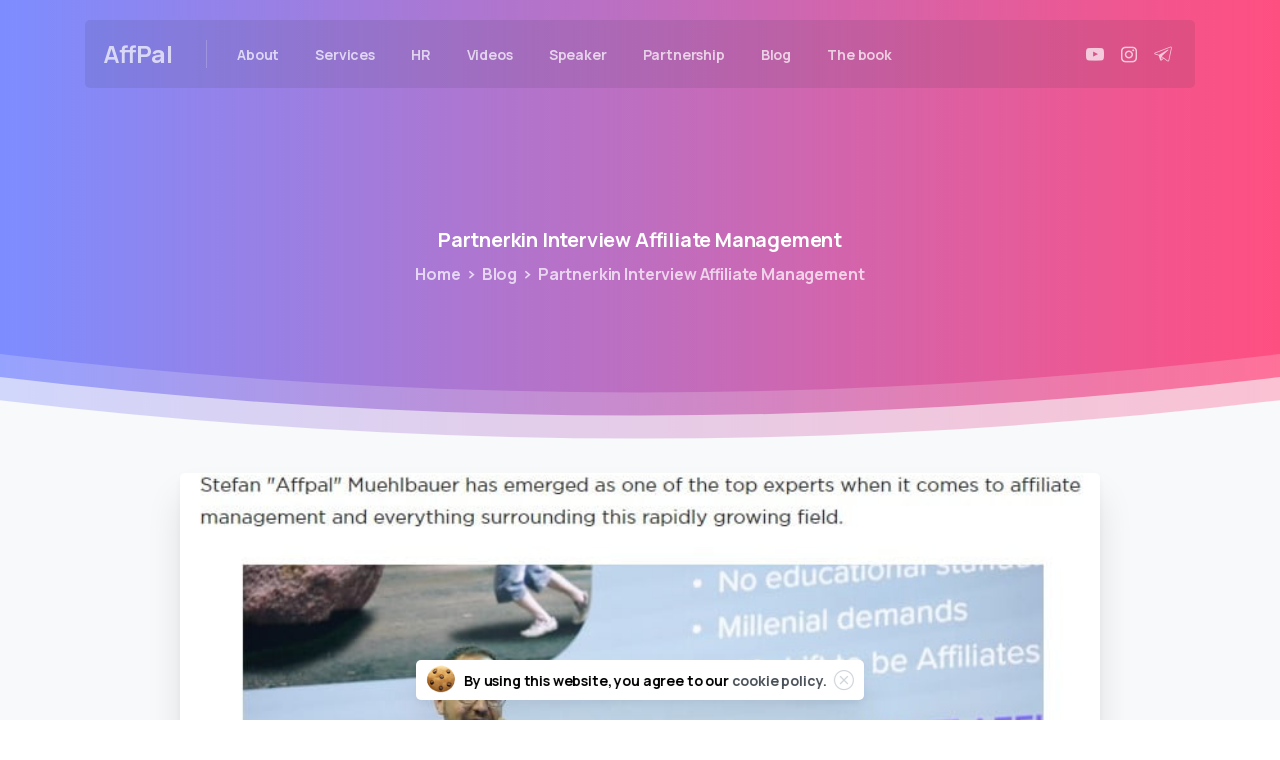

--- FILE ---
content_type: text/html; charset=UTF-8
request_url: https://www.affpal.net/blog/partnerkin-interview/
body_size: 126514
content:
<!doctype html><html lang="en-US"><head><meta charset="UTF-8"><link rel="preconnect" href="https://fonts.gstatic.com/" crossorigin /><meta name="viewport" content="width=device-width, initial-scale=1"><link rel="profile" href="https://gmpg.org/xfn/11"><link rel="pingback" href="https://www.affpal.net/xmlrpc.php" /><meta name='robots' content='index, follow, max-image-preview:large, max-snippet:-1, max-video-preview:-1' /><title>Partnerkin Interview Affiliate Management - AffPal</title><meta name="description" content="Interview with Partnerkin about Affiliatemanagement. More insights about how to become a better account manager." /><link rel="canonical" href="https://www.affpal.net/blog/partnerkin-interview/" /><meta property="og:locale" content="en_US" /><meta property="og:type" content="article" /><meta property="og:title" content="Partnerkin Interview Affiliate Management - AffPal" /><meta property="og:description" content="Interview with Partnerkin about Affiliatemanagement. More insights about how to become a better account manager." /><meta property="og:url" content="https://www.affpal.net/blog/partnerkin-interview/" /><meta property="og:site_name" content="AffPal" /><meta property="article:published_time" content="2023-11-13T14:33:53+00:00" /><meta property="og:image" content="https://www.affpal.net/wp-content/uploads/2023/11/Partnerkin-affiliate-manager.jpg" /><meta property="og:image:width" content="717" /><meta property="og:image:height" content="652" /><meta property="og:image:type" content="image/jpeg" /><meta name="author" content="Affpal" /><meta name="twitter:card" content="summary_large_image" /><meta name="twitter:label1" content="Written by" /><meta name="twitter:data1" content="Affpal" /><meta name="twitter:label2" content="Est. reading time" /><meta name="twitter:data2" content="2 minutes" /> <script type="application/ld+json" class="yoast-schema-graph">{"@context":"https://schema.org","@graph":[{"@type":"WebPage","@id":"https://www.affpal.net/blog/partnerkin-interview/","url":"https://www.affpal.net/blog/partnerkin-interview/","name":"Partnerkin Interview Affiliate Management - AffPal","isPartOf":{"@id":"https://www.affpal.net/#website"},"primaryImageOfPage":{"@id":"https://www.affpal.net/blog/partnerkin-interview/#primaryimage"},"image":{"@id":"https://www.affpal.net/blog/partnerkin-interview/#primaryimage"},"thumbnailUrl":"https://www.affpal.net/wp-content/uploads/2023/11/Partnerkin-affiliate-manager.jpg","datePublished":"2023-11-13T14:33:53+00:00","author":{"@id":"https://www.affpal.net/#/schema/person/7ff90c4c988541a1ab50eeef7da8dd24"},"description":"Interview with Partnerkin about Affiliatemanagement. More insights about how to become a better account manager.","breadcrumb":{"@id":"https://www.affpal.net/blog/partnerkin-interview/#breadcrumb"},"inLanguage":"en-US","potentialAction":[{"@type":"ReadAction","target":["https://www.affpal.net/blog/partnerkin-interview/"]}]},{"@type":"ImageObject","inLanguage":"en-US","@id":"https://www.affpal.net/blog/partnerkin-interview/#primaryimage","url":"https://www.affpal.net/wp-content/uploads/2023/11/Partnerkin-affiliate-manager.jpg","contentUrl":"https://www.affpal.net/wp-content/uploads/2023/11/Partnerkin-affiliate-manager.jpg","width":717,"height":652,"caption":"Partnerkin affiliate manager interview"},{"@type":"BreadcrumbList","@id":"https://www.affpal.net/blog/partnerkin-interview/#breadcrumb","itemListElement":[{"@type":"ListItem","position":1,"name":"Home","item":"https://www.affpal.net/"},{"@type":"ListItem","position":2,"name":"Partnerkin Interview Affiliate Management"}]},{"@type":"WebSite","@id":"https://www.affpal.net/#website","url":"https://www.affpal.net/","name":"AffPal","description":"","potentialAction":[{"@type":"SearchAction","target":{"@type":"EntryPoint","urlTemplate":"https://www.affpal.net/?s={search_term_string}"},"query-input":{"@type":"PropertyValueSpecification","valueRequired":true,"valueName":"search_term_string"}}],"inLanguage":"en-US"},{"@type":"Person","@id":"https://www.affpal.net/#/schema/person/7ff90c4c988541a1ab50eeef7da8dd24","name":"Affpal","image":{"@type":"ImageObject","inLanguage":"en-US","@id":"https://www.affpal.net/#/schema/person/image/","url":"https://secure.gravatar.com/avatar/ad8cc7e620c6bff6d919d506106699ee542c4a1013552e7bb4a383261f3b82d4?s=96&d=mm&r=g","contentUrl":"https://secure.gravatar.com/avatar/ad8cc7e620c6bff6d919d506106699ee542c4a1013552e7bb4a383261f3b82d4?s=96&d=mm&r=g","caption":"Affpal"},"sameAs":["https://affpal.net"]}]}</script> <link rel="alternate" type="application/rss+xml" title="AffPal &raquo; Feed" href="https://www.affpal.net/feed/" /><link rel="alternate" type="application/rss+xml" title="AffPal &raquo; Comments Feed" href="https://www.affpal.net/comments/feed/" /><link rel="preconnect" href="https://fonts.gstatic.com/" crossorigin><link rel="preconnect" href="https://fonts.googleapis.com/" crossorigin><link rel="alternate" type="application/rss+xml" title="AffPal &raquo; Partnerkin Interview Affiliate Management Comments Feed" href="https://www.affpal.net/blog/partnerkin-interview/feed/" /><link rel="alternate" title="oEmbed (JSON)" type="application/json+oembed" href="https://www.affpal.net/wp-json/oembed/1.0/embed?url=https%3A%2F%2Fwww.affpal.net%2Fblog%2Fpartnerkin-interview%2F" /><link rel="alternate" title="oEmbed (XML)" type="text/xml+oembed" href="https://www.affpal.net/wp-json/oembed/1.0/embed?url=https%3A%2F%2Fwww.affpal.net%2Fblog%2Fpartnerkin-interview%2F&#038;format=xml" /><style id='wp-img-auto-sizes-contain-inline-css' type='text/css'>img:is([sizes=auto i],[sizes^="auto," i]){contain-intrinsic-size:3000px 1500px}
/*# sourceURL=wp-img-auto-sizes-contain-inline-css */</style> <script>WebFontConfig={google:{families:["Manrope:400,700&display=swap"]}};if ( typeof WebFont === "object" && typeof WebFont.load === "function" ) { WebFont.load( WebFontConfig ); }</script><script data-optimized="1" src="https://www.affpal.net/wp-content/plugins/litespeed-cache/assets/js/webfontloader.min.js"></script><link data-optimized="2" rel="stylesheet" href="https://www.affpal.net/wp-content/litespeed/css/8acf62096345d92c071423b2636cb40f.css?ver=18374" /><style id='wp-emoji-styles-inline-css' type='text/css'>img.wp-smiley, img.emoji {
		display: inline !important;
		border: none !important;
		box-shadow: none !important;
		height: 1em !important;
		width: 1em !important;
		margin: 0 0.07em !important;
		vertical-align: -0.1em !important;
		background: none !important;
		padding: 0 !important;
	}
/*# sourceURL=wp-emoji-styles-inline-css */</style><style id='global-styles-inline-css' type='text/css'>:root{--wp--preset--aspect-ratio--square: 1;--wp--preset--aspect-ratio--4-3: 4/3;--wp--preset--aspect-ratio--3-4: 3/4;--wp--preset--aspect-ratio--3-2: 3/2;--wp--preset--aspect-ratio--2-3: 2/3;--wp--preset--aspect-ratio--16-9: 16/9;--wp--preset--aspect-ratio--9-16: 9/16;--wp--preset--color--black: #000000;--wp--preset--color--cyan-bluish-gray: #abb8c3;--wp--preset--color--white: #ffffff;--wp--preset--color--pale-pink: #f78da7;--wp--preset--color--vivid-red: #cf2e2e;--wp--preset--color--luminous-vivid-orange: #ff6900;--wp--preset--color--luminous-vivid-amber: #fcb900;--wp--preset--color--light-green-cyan: #7bdcb5;--wp--preset--color--vivid-green-cyan: #00d084;--wp--preset--color--pale-cyan-blue: #8ed1fc;--wp--preset--color--vivid-cyan-blue: #0693e3;--wp--preset--color--vivid-purple: #9b51e0;--wp--preset--gradient--vivid-cyan-blue-to-vivid-purple: linear-gradient(135deg,rgb(6,147,227) 0%,rgb(155,81,224) 100%);--wp--preset--gradient--light-green-cyan-to-vivid-green-cyan: linear-gradient(135deg,rgb(122,220,180) 0%,rgb(0,208,130) 100%);--wp--preset--gradient--luminous-vivid-amber-to-luminous-vivid-orange: linear-gradient(135deg,rgb(252,185,0) 0%,rgb(255,105,0) 100%);--wp--preset--gradient--luminous-vivid-orange-to-vivid-red: linear-gradient(135deg,rgb(255,105,0) 0%,rgb(207,46,46) 100%);--wp--preset--gradient--very-light-gray-to-cyan-bluish-gray: linear-gradient(135deg,rgb(238,238,238) 0%,rgb(169,184,195) 100%);--wp--preset--gradient--cool-to-warm-spectrum: linear-gradient(135deg,rgb(74,234,220) 0%,rgb(151,120,209) 20%,rgb(207,42,186) 40%,rgb(238,44,130) 60%,rgb(251,105,98) 80%,rgb(254,248,76) 100%);--wp--preset--gradient--blush-light-purple: linear-gradient(135deg,rgb(255,206,236) 0%,rgb(152,150,240) 100%);--wp--preset--gradient--blush-bordeaux: linear-gradient(135deg,rgb(254,205,165) 0%,rgb(254,45,45) 50%,rgb(107,0,62) 100%);--wp--preset--gradient--luminous-dusk: linear-gradient(135deg,rgb(255,203,112) 0%,rgb(199,81,192) 50%,rgb(65,88,208) 100%);--wp--preset--gradient--pale-ocean: linear-gradient(135deg,rgb(255,245,203) 0%,rgb(182,227,212) 50%,rgb(51,167,181) 100%);--wp--preset--gradient--electric-grass: linear-gradient(135deg,rgb(202,248,128) 0%,rgb(113,206,126) 100%);--wp--preset--gradient--midnight: linear-gradient(135deg,rgb(2,3,129) 0%,rgb(40,116,252) 100%);--wp--preset--font-size--small: 13px;--wp--preset--font-size--medium: 20px;--wp--preset--font-size--large: 36px;--wp--preset--font-size--x-large: 42px;--wp--preset--spacing--20: 0.44rem;--wp--preset--spacing--30: 0.67rem;--wp--preset--spacing--40: 1rem;--wp--preset--spacing--50: 1.5rem;--wp--preset--spacing--60: 2.25rem;--wp--preset--spacing--70: 3.38rem;--wp--preset--spacing--80: 5.06rem;--wp--preset--shadow--natural: 6px 6px 9px rgba(0, 0, 0, 0.2);--wp--preset--shadow--deep: 12px 12px 50px rgba(0, 0, 0, 0.4);--wp--preset--shadow--sharp: 6px 6px 0px rgba(0, 0, 0, 0.2);--wp--preset--shadow--outlined: 6px 6px 0px -3px rgb(255, 255, 255), 6px 6px rgb(0, 0, 0);--wp--preset--shadow--crisp: 6px 6px 0px rgb(0, 0, 0);}:root { --wp--style--global--content-size: 650px;--wp--style--global--wide-size: 1000px; }:where(body) { margin: 0; }.wp-site-blocks > .alignleft { float: left; margin-right: 2em; }.wp-site-blocks > .alignright { float: right; margin-left: 2em; }.wp-site-blocks > .aligncenter { justify-content: center; margin-left: auto; margin-right: auto; }:where(.is-layout-flex){gap: 0.5em;}:where(.is-layout-grid){gap: 0.5em;}.is-layout-flow > .alignleft{float: left;margin-inline-start: 0;margin-inline-end: 2em;}.is-layout-flow > .alignright{float: right;margin-inline-start: 2em;margin-inline-end: 0;}.is-layout-flow > .aligncenter{margin-left: auto !important;margin-right: auto !important;}.is-layout-constrained > .alignleft{float: left;margin-inline-start: 0;margin-inline-end: 2em;}.is-layout-constrained > .alignright{float: right;margin-inline-start: 2em;margin-inline-end: 0;}.is-layout-constrained > .aligncenter{margin-left: auto !important;margin-right: auto !important;}.is-layout-constrained > :where(:not(.alignleft):not(.alignright):not(.alignfull)){max-width: var(--wp--style--global--content-size);margin-left: auto !important;margin-right: auto !important;}.is-layout-constrained > .alignwide{max-width: var(--wp--style--global--wide-size);}body .is-layout-flex{display: flex;}.is-layout-flex{flex-wrap: wrap;align-items: center;}.is-layout-flex > :is(*, div){margin: 0;}body .is-layout-grid{display: grid;}.is-layout-grid > :is(*, div){margin: 0;}body{padding-top: 0px;padding-right: 0px;padding-bottom: 0px;padding-left: 0px;}a:where(:not(.wp-element-button)){text-decoration: underline;}:root :where(.wp-element-button, .wp-block-button__link){background-color: #32373c;border-width: 0;color: #fff;font-family: inherit;font-size: inherit;font-style: inherit;font-weight: inherit;letter-spacing: inherit;line-height: inherit;padding-top: calc(0.667em + 2px);padding-right: calc(1.333em + 2px);padding-bottom: calc(0.667em + 2px);padding-left: calc(1.333em + 2px);text-decoration: none;text-transform: inherit;}.has-black-color{color: var(--wp--preset--color--black) !important;}.has-cyan-bluish-gray-color{color: var(--wp--preset--color--cyan-bluish-gray) !important;}.has-white-color{color: var(--wp--preset--color--white) !important;}.has-pale-pink-color{color: var(--wp--preset--color--pale-pink) !important;}.has-vivid-red-color{color: var(--wp--preset--color--vivid-red) !important;}.has-luminous-vivid-orange-color{color: var(--wp--preset--color--luminous-vivid-orange) !important;}.has-luminous-vivid-amber-color{color: var(--wp--preset--color--luminous-vivid-amber) !important;}.has-light-green-cyan-color{color: var(--wp--preset--color--light-green-cyan) !important;}.has-vivid-green-cyan-color{color: var(--wp--preset--color--vivid-green-cyan) !important;}.has-pale-cyan-blue-color{color: var(--wp--preset--color--pale-cyan-blue) !important;}.has-vivid-cyan-blue-color{color: var(--wp--preset--color--vivid-cyan-blue) !important;}.has-vivid-purple-color{color: var(--wp--preset--color--vivid-purple) !important;}.has-black-background-color{background-color: var(--wp--preset--color--black) !important;}.has-cyan-bluish-gray-background-color{background-color: var(--wp--preset--color--cyan-bluish-gray) !important;}.has-white-background-color{background-color: var(--wp--preset--color--white) !important;}.has-pale-pink-background-color{background-color: var(--wp--preset--color--pale-pink) !important;}.has-vivid-red-background-color{background-color: var(--wp--preset--color--vivid-red) !important;}.has-luminous-vivid-orange-background-color{background-color: var(--wp--preset--color--luminous-vivid-orange) !important;}.has-luminous-vivid-amber-background-color{background-color: var(--wp--preset--color--luminous-vivid-amber) !important;}.has-light-green-cyan-background-color{background-color: var(--wp--preset--color--light-green-cyan) !important;}.has-vivid-green-cyan-background-color{background-color: var(--wp--preset--color--vivid-green-cyan) !important;}.has-pale-cyan-blue-background-color{background-color: var(--wp--preset--color--pale-cyan-blue) !important;}.has-vivid-cyan-blue-background-color{background-color: var(--wp--preset--color--vivid-cyan-blue) !important;}.has-vivid-purple-background-color{background-color: var(--wp--preset--color--vivid-purple) !important;}.has-black-border-color{border-color: var(--wp--preset--color--black) !important;}.has-cyan-bluish-gray-border-color{border-color: var(--wp--preset--color--cyan-bluish-gray) !important;}.has-white-border-color{border-color: var(--wp--preset--color--white) !important;}.has-pale-pink-border-color{border-color: var(--wp--preset--color--pale-pink) !important;}.has-vivid-red-border-color{border-color: var(--wp--preset--color--vivid-red) !important;}.has-luminous-vivid-orange-border-color{border-color: var(--wp--preset--color--luminous-vivid-orange) !important;}.has-luminous-vivid-amber-border-color{border-color: var(--wp--preset--color--luminous-vivid-amber) !important;}.has-light-green-cyan-border-color{border-color: var(--wp--preset--color--light-green-cyan) !important;}.has-vivid-green-cyan-border-color{border-color: var(--wp--preset--color--vivid-green-cyan) !important;}.has-pale-cyan-blue-border-color{border-color: var(--wp--preset--color--pale-cyan-blue) !important;}.has-vivid-cyan-blue-border-color{border-color: var(--wp--preset--color--vivid-cyan-blue) !important;}.has-vivid-purple-border-color{border-color: var(--wp--preset--color--vivid-purple) !important;}.has-vivid-cyan-blue-to-vivid-purple-gradient-background{background: var(--wp--preset--gradient--vivid-cyan-blue-to-vivid-purple) !important;}.has-light-green-cyan-to-vivid-green-cyan-gradient-background{background: var(--wp--preset--gradient--light-green-cyan-to-vivid-green-cyan) !important;}.has-luminous-vivid-amber-to-luminous-vivid-orange-gradient-background{background: var(--wp--preset--gradient--luminous-vivid-amber-to-luminous-vivid-orange) !important;}.has-luminous-vivid-orange-to-vivid-red-gradient-background{background: var(--wp--preset--gradient--luminous-vivid-orange-to-vivid-red) !important;}.has-very-light-gray-to-cyan-bluish-gray-gradient-background{background: var(--wp--preset--gradient--very-light-gray-to-cyan-bluish-gray) !important;}.has-cool-to-warm-spectrum-gradient-background{background: var(--wp--preset--gradient--cool-to-warm-spectrum) !important;}.has-blush-light-purple-gradient-background{background: var(--wp--preset--gradient--blush-light-purple) !important;}.has-blush-bordeaux-gradient-background{background: var(--wp--preset--gradient--blush-bordeaux) !important;}.has-luminous-dusk-gradient-background{background: var(--wp--preset--gradient--luminous-dusk) !important;}.has-pale-ocean-gradient-background{background: var(--wp--preset--gradient--pale-ocean) !important;}.has-electric-grass-gradient-background{background: var(--wp--preset--gradient--electric-grass) !important;}.has-midnight-gradient-background{background: var(--wp--preset--gradient--midnight) !important;}.has-small-font-size{font-size: var(--wp--preset--font-size--small) !important;}.has-medium-font-size{font-size: var(--wp--preset--font-size--medium) !important;}.has-large-font-size{font-size: var(--wp--preset--font-size--large) !important;}.has-x-large-font-size{font-size: var(--wp--preset--font-size--x-large) !important;}
/*# sourceURL=global-styles-inline-css */</style><style id='pix-intro-handle-inline-css' type='text/css'>body:not(.render) .pix-overlay-item {
		 opacity: 0 !important;
	 }
	 body:not(.pix-loaded) .pix-wpml-header-btn {
		 opacity: 0;
	 }
		 html:not(.render) {
			 background: #FFFFFF  !important;
		 }
		 .pix-page-loading-bg:after {
			 content: " ";
			 position: fixed;
			 top: 0;
			 left: 0;
			 width: 100vw;
			 height: 100vh;
			 display: block;
			 pointer-events: none;
			 transition: opacity .16s ease-in-out;
			 transform-style: flat;
			 z-index: 99999999999999999999;
			 opacity: 1;
			 background: #FFFFFF !important;
		 }
		 body.render .pix-page-loading-bg:after {
			 opacity: 0;
		 }
	 	 .vc_custom_1684748392002{background-color: #212529 !important;}.vc_custom_1591763469360{padding-top: 35px !important;padding-bottom: 25px !important;}.vc_custom_1591761821392{padding-top: 20px !important;}.vc_custom_1693829366893{padding-bottom: 20px !important;}.vc_custom_1693132217704{padding-top: 10px !important;padding-bottom: 10px !important;}.vc_custom_1694594085832{padding-top: 10px !important;padding-bottom: 10px !important;}
/*# sourceURL=pix-intro-handle-inline-css */</style> <script type="text/javascript" src="https://www.affpal.net/wp-includes/js/jquery/jquery.min.js?ver=3.7.1" id="jquery-core-js"></script> <script type="text/javascript" src="https://www.affpal.net/wp-includes/js/jquery/jquery-migrate.min.js?ver=3.4.1" id="jquery-migrate-js"></script> <script></script><link rel="https://api.w.org/" href="https://www.affpal.net/wp-json/" /><link rel="alternate" title="JSON" type="application/json" href="https://www.affpal.net/wp-json/wp/v2/posts/13807" /><link rel='shortlink' href='https://www.affpal.net/?p=13807' /><link rel="pingback" href="https://www.affpal.net/xmlrpc.php"><meta name="generator" content="Powered by WPBakery Page Builder - drag and drop page builder for WordPress."/><link rel="icon" href="https://www.affpal.net/wp-content/uploads/2023/09/cropped-favicon-32x32.png" sizes="32x32" /><link rel="icon" href="https://www.affpal.net/wp-content/uploads/2023/09/cropped-favicon-192x192.png" sizes="192x192" /><link rel="apple-touch-icon" href="https://www.affpal.net/wp-content/uploads/2023/09/cropped-favicon-180x180.png" /><meta name="msapplication-TileImage" content="https://www.affpal.net/wp-content/uploads/2023/09/cropped-favicon-270x270.png" />
<noscript><style>.wpb_animate_when_almost_visible { opacity: 1; }</style></noscript><style id='pix-intro-area-handle-inline-css' type='text/css'>.pix-intro-container { padding-top:130px;padding-bottom:140px; }
/*# sourceURL=pix-intro-area-handle-inline-css */</style></head><body class="wp-singular post-template-default single single-post postid-13807 single-format-standard wp-theme-essentials  site-render-fade-page-transition wpb-js-composer js-comp-ver-7.3 vc_responsive" style=""><div class="pix-page-loading-bg"></div><div class="pix-loading-circ-path"></div><div id="page" class="site"><div class="pix-header-boxed pix-is-sticky-header position-relative"><div class="position-absolute w-100 "><div class="pix-topbar position-relative pix-header-desktop pix-topbar-normal  bg-transparent  text-white sticky-top2 p-sticky" style="z-index:999998;" ><div class="container-xl"><div class="row d-flex align-items-center align-items-stretch"><div class="col-12 col-lg-6 column  text-left justify-content-start py-md-0 d-flex align-items-center"></div><div class="col-12 col-lg-6 column text-right justify-content-end  py-md-0 d-flex align-items-center justify-content-end"></div></div></div></div><div class="pix-header-placeholder position-relative d-block w-100"><header id="masthead" class="pix-header  pix-header-desktop d-block2 pix-header-normal2 pix-scroll-shadow sticky-top2 position-relative pix-header-box pix-no-topbar pix-pt-20" data-text="light-opacity-7" data-text-scroll="body-default"><div class="container-xl"><div class="pix-header-box-part  pix-main-part pix-header-container-area bg-dark-opacity-1 pix-header-box-rounded-top rounded-xl rounded-xl" data-bg-class="bg-dark-opacity-1" data-bg-color=""  style="" data-scroll-class="bg-white" data-scroll-color="" ><nav class="navbar pix-main-menu navbar-hover-drop navbar-expand-lg navbar-light d-flex justify-content-between">
<span class="mx-1"></span><div class="slide-in-container d-flex align-items-center"><div class="d-inline-block animate-in slide-in-container" data-anim-type="slide-in-up" style=""><h3 class="site-title"><strong><a class="navbar-brand pix-header-text font-weight-bold text-24 pix-mr-20 text-light-opacity-7" href="https://www.affpal.net/" rel="home">AffPal</a></strong></h3></div></div><div class="d-inline-flex pix-px-5 align-self-stretch position-relative mx-2"><div class="bg-light-opacity-2 pix-header-divider is-main-divider  pix-sm" data-color="light-opacity-2" data-scroll-color="dark-opacity-2"></div><div class="bg-dark-opacity-2 pix-header-divider is-scroll-divider pix-sm"></div></div><div id="navbarNav-179527" class="collapse navbar-collapse align-self-stretch pix-secondary-nav-line  justify-content-start "><ul id="menu-menu-modern" class="navbar-nav nav-style-megamenu align-self-stretch align-items-center "><li itemscope="itemscope" itemtype="https://www.schema.org/SiteNavigationElement" id="menu-item-13479" class="menu-item menu-item-type-post_type menu-item-object-page menu-item-13479 nav-item dropdown d-lg-flex nav-item-display align-self-stretch overflow-visible align-items-center"><a title="About" class=" font-weight-bold pix-nav-link text-light-opacity-7 nav-link animate-in" target="_self" href="https://www.affpal.net/about/" data-anim-type="fade-in"><span class="pix-dropdown-title text-sm  pix-header-text">About</span></a></li><li itemscope="itemscope" itemtype="https://www.schema.org/SiteNavigationElement" id="menu-item-13480" class="menu-item menu-item-type-post_type menu-item-object-page menu-item-has-children dropdown menu-item-13480 nav-item dropdown d-lg-flex nav-item-display align-self-stretch overflow-visible align-items-center"><a title="Services" class=" font-weight-bold pix-nav-link text-light-opacity-7 dropdown-toggle nav-link animate-in" target="_self" href="https://www.affpal.net/services/" data-toggle="dropdown" aria-haspopup="true" aria-expanded="false" data-anim-type="fade-in" id="menu-item-dropdown-13480"><span class="pix-dropdown-title text-sm  pix-header-text">Services</span></a><div class="dropdown-menu"  aria-labelledby="menu-item-dropdown-13480" role="navigation"><div class="submenu-box pix-default-menu bg-white"><div class="container"><div itemscope="itemscope" itemtype="https://www.schema.org/SiteNavigationElement" id="menu-item-13401" class="menu-item menu-item-type-custom menu-item-object-custom menu-item-13401 nav-item dropdown d-lg-flex nav-item-display align-self-stretch overflow-visible align-items-center w-100"><a title="Consulting" class=" font-weight-bold pix-nav-link  dropdown-item" target="_self" href="https://affpal.net/services/#Consulting"><span class="pix-dropdown-title  text-body-default  font-weight-bold">Consulting</span></a></div><div itemscope="itemscope" itemtype="https://www.schema.org/SiteNavigationElement" id="menu-item-13402" class="menu-item menu-item-type-custom menu-item-object-custom menu-item-13402 nav-item dropdown d-lg-flex nav-item-display align-self-stretch overflow-visible align-items-center w-100"><a title="Translation" class=" font-weight-bold pix-nav-link  dropdown-item" target="_self" href="https://affpal.net/services/#Translation"><span class="pix-dropdown-title  text-body-default  font-weight-bold">Translation</span></a></div><div itemscope="itemscope" itemtype="https://www.schema.org/SiteNavigationElement" id="menu-item-13403" class="menu-item menu-item-type-custom menu-item-object-custom menu-item-13403 nav-item dropdown d-lg-flex nav-item-display align-self-stretch overflow-visible align-items-center w-100"><a title="Concierge" class=" font-weight-bold pix-nav-link  dropdown-item" target="_self" href="https://affpal.net/services/#Concierge"><span class="pix-dropdown-title  text-body-default  font-weight-bold">Concierge</span></a></div></div></div></div></li><li itemscope="itemscope" itemtype="https://www.schema.org/SiteNavigationElement" id="menu-item-13513" class="menu-item menu-item-type-post_type menu-item-object-page menu-item-has-children dropdown menu-item-13513 nav-item dropdown d-lg-flex nav-item-display align-self-stretch overflow-visible align-items-center"><a title="HR" class=" font-weight-bold pix-nav-link text-light-opacity-7 dropdown-toggle nav-link animate-in" target="_self" href="https://www.affpal.net/hr/" data-toggle="dropdown" aria-haspopup="true" aria-expanded="false" data-anim-type="fade-in" id="menu-item-dropdown-13513"><span class="pix-dropdown-title text-sm  pix-header-text">HR</span></a><div class="dropdown-menu"  aria-labelledby="menu-item-dropdown-13513" role="navigation"><div class="submenu-box pix-default-menu bg-white"><div class="container"><div itemscope="itemscope" itemtype="https://www.schema.org/SiteNavigationElement" id="menu-item-13856" class="menu-item menu-item-type-custom menu-item-object-custom menu-item-13856 nav-item dropdown d-lg-flex nav-item-display align-self-stretch overflow-visible align-items-center w-100"><a title="Job Telegram Channel" class=" font-weight-bold pix-nav-link  dropdown-item" target="_self" href="https://t.me/AffpalHR"><span class="pix-dropdown-title  text-body-default  font-weight-bold">Job Telegram Channel</span></a></div><div itemscope="itemscope" itemtype="https://www.schema.org/SiteNavigationElement" id="menu-item-14046" class="menu-item menu-item-type-post_type menu-item-object-page menu-item-14046 nav-item dropdown d-lg-flex nav-item-display align-self-stretch overflow-visible align-items-center w-100"><a title="Skillz" class=" font-weight-bold pix-nav-link  dropdown-item" target="_self" href="https://www.affpal.net/skillz/"><span class="pix-dropdown-title  text-body-default  font-weight-bold">Skillz</span></a></div></div></div></div></li><li itemscope="itemscope" itemtype="https://www.schema.org/SiteNavigationElement" id="menu-item-13486" class="menu-item menu-item-type-post_type menu-item-object-page menu-item-has-children dropdown menu-item-13486 nav-item dropdown d-lg-flex nav-item-display align-self-stretch overflow-visible align-items-center"><a title="Videos" class=" font-weight-bold pix-nav-link text-light-opacity-7 dropdown-toggle nav-link animate-in" target="_self" href="https://www.affpal.net/videos/" data-toggle="dropdown" aria-haspopup="true" aria-expanded="false" data-anim-type="fade-in" id="menu-item-dropdown-13486"><span class="pix-dropdown-title text-sm  pix-header-text">Videos</span></a><div class="dropdown-menu"  aria-labelledby="menu-item-dropdown-13486" role="navigation"><div class="submenu-box pix-default-menu bg-white"><div class="container"><div itemscope="itemscope" itemtype="https://www.schema.org/SiteNavigationElement" id="menu-item-13618" class="menu-item menu-item-type-custom menu-item-object-custom menu-item-13618 nav-item dropdown d-lg-flex nav-item-display align-self-stretch overflow-visible align-items-center w-100"><a title="Best Practice" class=" font-weight-bold pix-nav-link  dropdown-item" target="_blank" href="https://www.youtube.com/playlist?list=PLKx6oG-WpSwCQyk1n_o9M9LxBGG2Nko_x"><span class="pix-dropdown-title  text-body-default  font-weight-bold">Best Practice</span></a></div><div itemscope="itemscope" itemtype="https://www.schema.org/SiteNavigationElement" id="menu-item-13407" class="menu-item menu-item-type-custom menu-item-object-custom menu-item-13407 nav-item dropdown d-lg-flex nav-item-display align-self-stretch overflow-visible align-items-center w-100"><a title="Mindset" class=" font-weight-bold pix-nav-link  dropdown-item" target="_blank" href="https://www.youtube.com/playlist?list=PLKx6oG-WpSwBawMIII3fsUgjR1LNWP_oF"><span class="pix-dropdown-title  text-body-default  font-weight-bold">Mindset</span></a></div><div itemscope="itemscope" itemtype="https://www.schema.org/SiteNavigationElement" id="menu-item-13409" class="menu-item menu-item-type-custom menu-item-object-custom menu-item-13409 nav-item dropdown d-lg-flex nav-item-display align-self-stretch overflow-visible align-items-center w-100"><a title="Panels" class=" font-weight-bold pix-nav-link  dropdown-item" target="_blank" href="https://www.youtube.com/playlist?list=PLKx6oG-WpSwB5-nIONUxknP3T9vIm1xt3"><span class="pix-dropdown-title  text-body-default  font-weight-bold">Panels</span></a></div><div itemscope="itemscope" itemtype="https://www.schema.org/SiteNavigationElement" id="menu-item-13405" class="menu-item menu-item-type-custom menu-item-object-custom menu-item-13405 nav-item dropdown d-lg-flex nav-item-display align-self-stretch overflow-visible align-items-center w-100"><a title="Best of Industry" class=" font-weight-bold pix-nav-link  dropdown-item" target="_blank" href="https://www.youtube.com/playlist?list=PLKx6oG-WpSwACbsWTnvWvPGyAbsU-0mM-"><span class="pix-dropdown-title  text-body-default  font-weight-bold">Best of Industry</span></a></div><div itemscope="itemscope" itemtype="https://www.schema.org/SiteNavigationElement" id="menu-item-13408" class="menu-item menu-item-type-custom menu-item-object-custom menu-item-13408 nav-item dropdown d-lg-flex nav-item-display align-self-stretch overflow-visible align-items-center w-100"><a title="Team management" class=" font-weight-bold pix-nav-link  dropdown-item" target="_blank" href="https://www.youtube.com/playlist?list=PLKx6oG-WpSwDiR2l_qvItouNBI3USQPC2"><span class="pix-dropdown-title  text-body-default  font-weight-bold">Team management</span></a></div><div itemscope="itemscope" itemtype="https://www.schema.org/SiteNavigationElement" id="menu-item-13406" class="menu-item menu-item-type-custom menu-item-object-custom menu-item-13406 nav-item dropdown d-lg-flex nav-item-display align-self-stretch overflow-visible align-items-center w-100"><a title="Keynotes" class=" font-weight-bold pix-nav-link  dropdown-item" target="_blank" href="https://www.youtube.com/playlist?list=PLKx6oG-WpSwCu36Ika0DacRjsSdh3FKpS"><span class="pix-dropdown-title  text-body-default  font-weight-bold">Keynotes</span></a></div><div itemscope="itemscope" itemtype="https://www.schema.org/SiteNavigationElement" id="menu-item-13619" class="menu-item menu-item-type-custom menu-item-object-custom menu-item-13619 nav-item dropdown d-lg-flex nav-item-display align-self-stretch overflow-visible align-items-center w-100"><a title="Masters in Cash" class=" font-weight-bold pix-nav-link  dropdown-item" target="_blank" href="https://youtube.com/playlist?list=PLwGIWQNc62WbaShC8AUCxT7OY5kGR7qcA&#038;si=zIFO1xlIaPPZsM7A"><span class="pix-dropdown-title  text-body-default  font-weight-bold">Masters in Cash</span></a></div></div></div></div></li><li itemscope="itemscope" itemtype="https://www.schema.org/SiteNavigationElement" id="menu-item-13482" class="menu-item menu-item-type-post_type menu-item-object-page menu-item-13482 nav-item dropdown d-lg-flex nav-item-display align-self-stretch overflow-visible align-items-center"><a title="Speaker" class=" font-weight-bold pix-nav-link text-light-opacity-7 nav-link animate-in" target="_self" href="https://www.affpal.net/speaker/" data-anim-type="fade-in"><span class="pix-dropdown-title text-sm  pix-header-text">Speaker</span></a></li><li itemscope="itemscope" itemtype="https://www.schema.org/SiteNavigationElement" id="menu-item-13484" class="menu-item menu-item-type-post_type menu-item-object-page menu-item-13484 nav-item dropdown d-lg-flex nav-item-display align-self-stretch overflow-visible align-items-center"><a title="Partnership" class=" font-weight-bold pix-nav-link text-light-opacity-7 nav-link animate-in" target="_self" href="https://www.affpal.net/partnership/" data-anim-type="fade-in"><span class="pix-dropdown-title text-sm  pix-header-text">Partnership</span></a></li><li itemscope="itemscope" itemtype="https://www.schema.org/SiteNavigationElement" id="menu-item-13722" class="menu-item menu-item-type-taxonomy menu-item-object-category current-post-ancestor current-menu-parent current-post-parent active menu-item-13722 nav-item dropdown d-lg-flex nav-item-display align-self-stretch overflow-visible align-items-center"><a title="Blog" class=" font-weight-bold pix-nav-link text-light-opacity-7 nav-link animate-in" target="_self" href="https://www.affpal.net/blog/" data-anim-type="fade-in"><span class="pix-dropdown-title text-sm  pix-header-text">Blog</span></a></li><li itemscope="itemscope" itemtype="https://www.schema.org/SiteNavigationElement" id="menu-item-13655" class="menu-item menu-item-type-post_type menu-item-object-page menu-item-13655 nav-item dropdown d-lg-flex nav-item-display align-self-stretch overflow-visible align-items-center"><a title="The book" class=" font-weight-bold pix-nav-link text-light-opacity-7 nav-link animate-in" target="_self" href="https://www.affpal.net/the-book/" data-anim-type="fade-in"><span class="pix-dropdown-title text-sm  pix-header-text">The book</span></a></li></ul></div><div class="pix-px-5 d-inline-block2 d-inline-flex align-items-between pix-social text-18 " data-anim-type="disabled">
<a class="d-flex align-items-center pix-header-text text-light-opacity-7" target="_blank"  href="https://www.youtube.com/@affpal" title="youtube"><i class="pixicon-youtube3 px-2" ></i></a>
<a class="d-flex align-items-center pix-header-text text-light-opacity-7" target="_blank"  href="https://www.instagram.com/affpal/" title="instagram"><i class="pixicon-instagram2 px-2" ></i></a>
<a class="d-flex align-items-center pix-header-text text-light-opacity-7" target="_blank"  href="https://ouo.io/FyQHkhR" title="telegram"><i class="pixicon-telegram px-2" ></i></a></div></nav></div><div class="pix-header-desktop pix-header-stack  bg-transparent  pix-header-box-part" style=""><div class="container-xl"><div class="row"><div class="col-12 col-lg-4 column text-center  text-left justify-content-start py-md-0 d-flex align-items-center"></div><div class="col-12 col-lg-4 column text-center  text-center justify-content-center py-md-0 d-flex align-items-center"></div><div class="col-12 col-lg-4 column text-center  text-right justify-content-end py-md-0 d-flex align-items-center"></div></div></div></div></div></header></div></div></div><header id="mobile_head" class="pix-header  pix-header-mobile d-inline-block pix-header-normal pix-scroll-shadow sticky-top header-scroll2 bg-white" style=""><div class="container"><nav class="navbar navbar-hover-drop navbar-expand-lg2 navbar-light d-inline-block2 "><div class="slide-in-container d-flex align-items-center"><div class="d-inline-block animate-in slide-in-container" data-anim-type="slide-in-up" style=""><h3 class="site-title"><strong><a class="navbar-brand pix-header-text font-weight-bold text-24 pix-mr-20 text-body-default" href="https://www.affpal.net/" rel="home">AffPal</a></strong></h3></div></div><div class="pix-px-5 d-inline-block2 d-inline-flex align-items-between pix-social text-18 " data-anim-type="disabled">
<a class="d-flex align-items-center pix-header-text text-body-default" target="_blank"  href="https://www.youtube.com/@affpal" title="youtube"><i class="pixicon-youtube3 px-2" ></i></a>
<a class="d-flex align-items-center pix-header-text text-body-default" target="_blank"  href="https://www.instagram.com/affpal/" title="instagram"><i class="pixicon-instagram2 px-2" ></i></a>
<a class="d-flex align-items-center pix-header-text text-body-default" target="_blank"  href="https://ouo.io/FyQHkhR" title="telegram"><i class="pixicon-telegram px-2" ></i></a></div>
<button class="navbar-toggler hamburger--spin hamburger small-menu-toggle" type="button" data-toggle="collapse" data-target="#navbarNav-738714" aria-controls="navbarNav-738714" aria-expanded="false" aria-label="Toggle navigation">
<span class="hamburger-box"><span class="hamburger-inner bg-body-default">
<span class="hamburger-inner-before bg-body-default"></span>
<span class="hamburger-inner-after bg-body-default"></span>
</span></span>
</button><div id="navbarNav-738714" class="collapse navbar-collapse align-self-stretch   "><ul id="menu-menu-modern-1" class="navbar-nav nav-style-megamenu align-self-stretch align-items-center "><li itemscope="itemscope" itemtype="https://www.schema.org/SiteNavigationElement" class="menu-item menu-item-type-post_type menu-item-object-page menu-item-13479 nav-item dropdown d-lg-flex nav-item-display align-self-stretch overflow-visible align-items-center"><a title="About" class=" font-weight-bold pix-nav-link text-body-default nav-link animate-in" target="_self" href="https://www.affpal.net/about/" data-anim-type="fade-in"><span class="pix-dropdown-title text-sm  pix-header-text">About</span></a></li><li itemscope="itemscope" itemtype="https://www.schema.org/SiteNavigationElement" class="menu-item menu-item-type-post_type menu-item-object-page menu-item-has-children dropdown menu-item-13480 nav-item dropdown d-lg-flex nav-item-display align-self-stretch overflow-visible align-items-center"><a title="Services" class=" font-weight-bold pix-nav-link text-body-default dropdown-toggle nav-link animate-in" target="_self" href="https://www.affpal.net/services/" data-toggle="dropdown" aria-haspopup="true" aria-expanded="false" data-anim-type="fade-in" id="m-menu-item-dropdown-13480"><span class="pix-dropdown-title text-sm  pix-header-text">Services</span></a><div class="dropdown-menu"  aria-labelledby="m-menu-item-dropdown-13480" role="navigation"><div class="submenu-box pix-default-menu bg-white"><div class="container"><div itemscope="itemscope" itemtype="https://www.schema.org/SiteNavigationElement" class="menu-item menu-item-type-custom menu-item-object-custom menu-item-13401 nav-item dropdown d-lg-flex nav-item-display align-self-stretch overflow-visible align-items-center w-100"><a title="Consulting" class=" font-weight-bold pix-nav-link  dropdown-item" target="_self" href="https://affpal.net/services/#Consulting"><span class="pix-dropdown-title  text-body-default  font-weight-bold">Consulting</span></a></div><div itemscope="itemscope" itemtype="https://www.schema.org/SiteNavigationElement" class="menu-item menu-item-type-custom menu-item-object-custom menu-item-13402 nav-item dropdown d-lg-flex nav-item-display align-self-stretch overflow-visible align-items-center w-100"><a title="Translation" class=" font-weight-bold pix-nav-link  dropdown-item" target="_self" href="https://affpal.net/services/#Translation"><span class="pix-dropdown-title  text-body-default  font-weight-bold">Translation</span></a></div><div itemscope="itemscope" itemtype="https://www.schema.org/SiteNavigationElement" class="menu-item menu-item-type-custom menu-item-object-custom menu-item-13403 nav-item dropdown d-lg-flex nav-item-display align-self-stretch overflow-visible align-items-center w-100"><a title="Concierge" class=" font-weight-bold pix-nav-link  dropdown-item" target="_self" href="https://affpal.net/services/#Concierge"><span class="pix-dropdown-title  text-body-default  font-weight-bold">Concierge</span></a></div></div></div></div></li><li itemscope="itemscope" itemtype="https://www.schema.org/SiteNavigationElement" class="menu-item menu-item-type-post_type menu-item-object-page menu-item-has-children dropdown menu-item-13513 nav-item dropdown d-lg-flex nav-item-display align-self-stretch overflow-visible align-items-center"><a title="HR" class=" font-weight-bold pix-nav-link text-body-default dropdown-toggle nav-link animate-in" target="_self" href="https://www.affpal.net/hr/" data-toggle="dropdown" aria-haspopup="true" aria-expanded="false" data-anim-type="fade-in" id="m-menu-item-dropdown-13513"><span class="pix-dropdown-title text-sm  pix-header-text">HR</span></a><div class="dropdown-menu"  aria-labelledby="m-menu-item-dropdown-13513" role="navigation"><div class="submenu-box pix-default-menu bg-white"><div class="container"><div itemscope="itemscope" itemtype="https://www.schema.org/SiteNavigationElement" class="menu-item menu-item-type-custom menu-item-object-custom menu-item-13856 nav-item dropdown d-lg-flex nav-item-display align-self-stretch overflow-visible align-items-center w-100"><a title="Job Telegram Channel" class=" font-weight-bold pix-nav-link  dropdown-item" target="_self" href="https://t.me/AffpalHR"><span class="pix-dropdown-title  text-body-default  font-weight-bold">Job Telegram Channel</span></a></div><div itemscope="itemscope" itemtype="https://www.schema.org/SiteNavigationElement" class="menu-item menu-item-type-post_type menu-item-object-page menu-item-14046 nav-item dropdown d-lg-flex nav-item-display align-self-stretch overflow-visible align-items-center w-100"><a title="Skillz" class=" font-weight-bold pix-nav-link  dropdown-item" target="_self" href="https://www.affpal.net/skillz/"><span class="pix-dropdown-title  text-body-default  font-weight-bold">Skillz</span></a></div></div></div></div></li><li itemscope="itemscope" itemtype="https://www.schema.org/SiteNavigationElement" class="menu-item menu-item-type-post_type menu-item-object-page menu-item-has-children dropdown menu-item-13486 nav-item dropdown d-lg-flex nav-item-display align-self-stretch overflow-visible align-items-center"><a title="Videos" class=" font-weight-bold pix-nav-link text-body-default dropdown-toggle nav-link animate-in" target="_self" href="https://www.affpal.net/videos/" data-toggle="dropdown" aria-haspopup="true" aria-expanded="false" data-anim-type="fade-in" id="m-menu-item-dropdown-13486"><span class="pix-dropdown-title text-sm  pix-header-text">Videos</span></a><div class="dropdown-menu"  aria-labelledby="m-menu-item-dropdown-13486" role="navigation"><div class="submenu-box pix-default-menu bg-white"><div class="container"><div itemscope="itemscope" itemtype="https://www.schema.org/SiteNavigationElement" class="menu-item menu-item-type-custom menu-item-object-custom menu-item-13618 nav-item dropdown d-lg-flex nav-item-display align-self-stretch overflow-visible align-items-center w-100"><a title="Best Practice" class=" font-weight-bold pix-nav-link  dropdown-item" target="_blank" href="https://www.youtube.com/playlist?list=PLKx6oG-WpSwCQyk1n_o9M9LxBGG2Nko_x"><span class="pix-dropdown-title  text-body-default  font-weight-bold">Best Practice</span></a></div><div itemscope="itemscope" itemtype="https://www.schema.org/SiteNavigationElement" class="menu-item menu-item-type-custom menu-item-object-custom menu-item-13407 nav-item dropdown d-lg-flex nav-item-display align-self-stretch overflow-visible align-items-center w-100"><a title="Mindset" class=" font-weight-bold pix-nav-link  dropdown-item" target="_blank" href="https://www.youtube.com/playlist?list=PLKx6oG-WpSwBawMIII3fsUgjR1LNWP_oF"><span class="pix-dropdown-title  text-body-default  font-weight-bold">Mindset</span></a></div><div itemscope="itemscope" itemtype="https://www.schema.org/SiteNavigationElement" class="menu-item menu-item-type-custom menu-item-object-custom menu-item-13409 nav-item dropdown d-lg-flex nav-item-display align-self-stretch overflow-visible align-items-center w-100"><a title="Panels" class=" font-weight-bold pix-nav-link  dropdown-item" target="_blank" href="https://www.youtube.com/playlist?list=PLKx6oG-WpSwB5-nIONUxknP3T9vIm1xt3"><span class="pix-dropdown-title  text-body-default  font-weight-bold">Panels</span></a></div><div itemscope="itemscope" itemtype="https://www.schema.org/SiteNavigationElement" class="menu-item menu-item-type-custom menu-item-object-custom menu-item-13405 nav-item dropdown d-lg-flex nav-item-display align-self-stretch overflow-visible align-items-center w-100"><a title="Best of Industry" class=" font-weight-bold pix-nav-link  dropdown-item" target="_blank" href="https://www.youtube.com/playlist?list=PLKx6oG-WpSwACbsWTnvWvPGyAbsU-0mM-"><span class="pix-dropdown-title  text-body-default  font-weight-bold">Best of Industry</span></a></div><div itemscope="itemscope" itemtype="https://www.schema.org/SiteNavigationElement" class="menu-item menu-item-type-custom menu-item-object-custom menu-item-13408 nav-item dropdown d-lg-flex nav-item-display align-self-stretch overflow-visible align-items-center w-100"><a title="Team management" class=" font-weight-bold pix-nav-link  dropdown-item" target="_blank" href="https://www.youtube.com/playlist?list=PLKx6oG-WpSwDiR2l_qvItouNBI3USQPC2"><span class="pix-dropdown-title  text-body-default  font-weight-bold">Team management</span></a></div><div itemscope="itemscope" itemtype="https://www.schema.org/SiteNavigationElement" class="menu-item menu-item-type-custom menu-item-object-custom menu-item-13406 nav-item dropdown d-lg-flex nav-item-display align-self-stretch overflow-visible align-items-center w-100"><a title="Keynotes" class=" font-weight-bold pix-nav-link  dropdown-item" target="_blank" href="https://www.youtube.com/playlist?list=PLKx6oG-WpSwCu36Ika0DacRjsSdh3FKpS"><span class="pix-dropdown-title  text-body-default  font-weight-bold">Keynotes</span></a></div><div itemscope="itemscope" itemtype="https://www.schema.org/SiteNavigationElement" class="menu-item menu-item-type-custom menu-item-object-custom menu-item-13619 nav-item dropdown d-lg-flex nav-item-display align-self-stretch overflow-visible align-items-center w-100"><a title="Masters in Cash" class=" font-weight-bold pix-nav-link  dropdown-item" target="_blank" href="https://youtube.com/playlist?list=PLwGIWQNc62WbaShC8AUCxT7OY5kGR7qcA&#038;si=zIFO1xlIaPPZsM7A"><span class="pix-dropdown-title  text-body-default  font-weight-bold">Masters in Cash</span></a></div></div></div></div></li><li itemscope="itemscope" itemtype="https://www.schema.org/SiteNavigationElement" class="menu-item menu-item-type-post_type menu-item-object-page menu-item-13482 nav-item dropdown d-lg-flex nav-item-display align-self-stretch overflow-visible align-items-center"><a title="Speaker" class=" font-weight-bold pix-nav-link text-body-default nav-link animate-in" target="_self" href="https://www.affpal.net/speaker/" data-anim-type="fade-in"><span class="pix-dropdown-title text-sm  pix-header-text">Speaker</span></a></li><li itemscope="itemscope" itemtype="https://www.schema.org/SiteNavigationElement" class="menu-item menu-item-type-post_type menu-item-object-page menu-item-13484 nav-item dropdown d-lg-flex nav-item-display align-self-stretch overflow-visible align-items-center"><a title="Partnership" class=" font-weight-bold pix-nav-link text-body-default nav-link animate-in" target="_self" href="https://www.affpal.net/partnership/" data-anim-type="fade-in"><span class="pix-dropdown-title text-sm  pix-header-text">Partnership</span></a></li><li itemscope="itemscope" itemtype="https://www.schema.org/SiteNavigationElement" class="menu-item menu-item-type-taxonomy menu-item-object-category current-post-ancestor current-menu-parent current-post-parent active menu-item-13722 nav-item dropdown d-lg-flex nav-item-display align-self-stretch overflow-visible align-items-center"><a title="Blog" class=" font-weight-bold pix-nav-link text-body-default nav-link animate-in" target="_self" href="https://www.affpal.net/blog/" data-anim-type="fade-in"><span class="pix-dropdown-title text-sm  pix-header-text">Blog</span></a></li><li itemscope="itemscope" itemtype="https://www.schema.org/SiteNavigationElement" class="menu-item menu-item-type-post_type menu-item-object-page menu-item-13655 nav-item dropdown d-lg-flex nav-item-display align-self-stretch overflow-visible align-items-center"><a title="The book" class=" font-weight-bold pix-nav-link text-body-default nav-link animate-in" target="_self" href="https://www.affpal.net/the-book/" data-anim-type="fade-in"><span class="pix-dropdown-title text-sm  pix-header-text">The book</span></a></li></ul></div></nav></div></header><div class="pix-main-intro pix-intro-1 bg-gradient-primary"><div class="pix-intro-img jarallax" data-jarallax data-speed="0.5"></div><div class="container pix-intro-container pix-dark"><div class="pix-main-intro-placeholder"></div><div class="row d-flex h-100 justify-content-center"><div class="col-xs-12 col-lg-12"><div class="text-center my-2 intro-content-div"><div id="pix-intro-sliding-text" class=" text-inherit "><h1 class="mb-32 pix-sliding-headline-2 animate-in font-weight-bold secondary-font text-heading-default h3 font-weight-bold " data-anim-type="pix-sliding-text" pix-anim-delay="500" data-class="secondary-font text-heading-default" style=""><span class="slide-in-container "><span class="pix-sliding-item secondary-font text-heading-default" style="transition-delay: 0ms;">Partnerkin&#32;</span></span> <span class="slide-in-container "><span class="pix-sliding-item secondary-font text-heading-default" style="transition-delay: 150ms;">Interview&#32;</span></span> <span class="slide-in-container "><span class="pix-sliding-item secondary-font text-heading-default" style="transition-delay: 300ms;">Affiliate&#32;</span></span> <span class="slide-in-container "><span class="pix-sliding-item secondary-font text-heading-default" style="transition-delay: 450ms;">Management&#32;</span></span></h1></div><div><nav class="text-center" aria-label="breadcrumb"><ol class="breadcrumb px-0 justify-content-center"><li class="breadcrumb-item animate-in" data-anim-type="fade-in-left" data-anim-delay="500"><a class="text-body-default" href="https://www.affpal.net/">Home</a></li><li class="breadcrumb-item animate-in" data-anim-type="fade-in-left" data-anim-delay="550">
<span><i class="pixicon-angle-right text-body-default font-weight-bold mr-2" style="position:relative;top:2px;"></i></span>
<a class="text-body-default" href="https://www.affpal.net/blog/">Blog</a></li><li class="breadcrumb-item text-body-default active animate-in" data-anim-type="fade-in-left" data-anim-delay="600" aria-current="page">
<span><i class="pixicon-angle-right font-weight-bold mr-2" style="position:relative;top:2px;"></i></span>
Partnerkin Interview Affiliate Management</li></ol></nav></div></div></div></div></div><div class=""><div class="pix-divider pix-bottom-divider" data-style="style-4" ><svg xmlns="http://www.w3.org/2000/svg" width="100%" height="100" viewBox="0 0 1200 130" preserveAspectRatio="none"><g class="animate-in" data-anim-type="fade-in-up" data-anim-delay="700"><path class="bg-gray-1" fill-opacity="0.2" d="M0,130 L0,1.42108547e-14 C200,33.3333333 400,50 600,50 C800,50 1000,33.3333333 1200,1.42108547e-14 L1200,130 L0,130 Z"  /></g><g class="animate-in" data-anim-type="fade-in-up" data-anim-delay="500"><path class="bg-gray-1" fill-opacity="0.6" d="M0,130 L0,30 C200,63.3333333 400,80 600,80 C800,80 1000,63.3333333 1200,30 L1200,130 L0,130 Z"  /></g><path class="bg-gray-1" fill-opacity="1" d="M0,130 L0,60 C200,93.3333333 400,110 600,110 C800,110 1000,93.3333333 1200,60 L1200,130 L0,130 Z"/><defs></defs></svg></div></div></div><div id="content" class="site-content bg-gray-1 pix-pt-20" style=""><div class="container"><div class="row"><div class="col-12 col-lg-10 offset-lg-1"><div id="primary" class="content-area"><main id="main" class="site-main"><article id="post-13807" class="post-13807 post type-post status-publish format-standard has-post-thumbnail hentry category-blog"><div class="post-thumbnail"><div class="card rounded-xl pix-hover-item shadow-lg  overflow-hidden text-white2 h-100">
<img data-lazyloaded="1" src="[data-uri]" width="717" height="652" data-src="https://www.affpal.net/wp-content/uploads/2023/11/Partnerkin-affiliate-manager.jpg" class="img-fluid pix-img-scale " alt="Partnerkin Interview Affiliate Management" style="max-height: 450px;min-height:100%;width:100%;object-fit:cover;" decoding="async" data-srcset="https://www.affpal.net/wp-content/uploads/2023/11/Partnerkin-affiliate-manager.jpg 717w, https://www.affpal.net/wp-content/uploads/2023/11/Partnerkin-affiliate-manager-300x273.jpg 300w" data-sizes="(max-width: 717px) 100vw, 717px" /><noscript><img width="717" height="652" src="https://www.affpal.net/wp-content/uploads/2023/11/Partnerkin-affiliate-manager.jpg" class="img-fluid pix-img-scale " alt="Partnerkin Interview Affiliate Management" style="max-height: 450px;min-height:100%;width:100%;object-fit:cover;" decoding="async" srcset="https://www.affpal.net/wp-content/uploads/2023/11/Partnerkin-affiliate-manager.jpg 717w, https://www.affpal.net/wp-content/uploads/2023/11/Partnerkin-affiliate-manager-300x273.jpg 300w" sizes="(max-width: 717px) 100vw, 717px" /></noscript><div class="card-img-overlay h-100 d-flex flex-column justify-content-end"><div class="overflow-hidden2"></div></div></div></div></article></main></div></div><div class="col-12 col-md-2 col-lg-1 offset-lg-1 "><div class="pix-my-20 pix-post-meta-box sticky-top pix-sticky-top-adjust" style="top:120px;"><div class="bg-white shadow-sm rounded-lg w-100 pix-py-10 pix-mb-10 text-center line-height-1">
<a href="#" class="d-inline-block position-relative text-xs align-items-center pixfort-likes" id="pixfort-likes-13807" title="Like this"><span class="pixfort-likes-small d-flex align-items-center justify-content-center text-right text-xs text-body-default svg-body-default "><span class="pixfort-likes-icon d-inline-block pix-pr-5"><svg height="16" viewBox="0 0 18 16" width="18" xmlns="http://www.w3.org/2000/svg"><path d="m.22464899 6.06896552c1.01092043 3.75172414 5.64430577 7.53103448 8.42433697 9.79310348.11232449.0827586.22464899.137931.3650546.137931.14040562 0 .25273011-.0551724.3650546-.137931 4.85803434-4 7.60998444-7.17241383 8.39625584-9.73793107.0561623-.19310345.1123245-.4137931.1684868-.63448276v-.08275862c.0280811-.22068965.0561622-.44137931.0561622-.63448276v-.0275862-.02758621c0-2.59310345-2.1341654-4.68965517-4.773791-4.68965517-1.6848673 0-3.28549137.85517241-4.21216844 2.12413793-.95475819-1.29655173-2.55538221-2.15172414-4.24024961-2.15172414-2.58346334 0-4.66146646 1.95862069-4.77379095 4.49655172v.08275862.05517242.05517241c0 .46896552.08424337.96551724.22464899 1.37931035zm1.35035101-1.21735262v-.02580645c.05294118-1.83225806 1.56176471-3.27741935 3.44117647-3.27741935 1.50882353 0 2.93823529.9032258 3.44117647 2.16774193.05294118.20645162.21176471.36129032.42352941.41290323.26470589.0516129.50294118-.10322581.58235294-.33548387.50294118-1.29032258 1.98529411-2.24516129 3.49411761-2.24516129 1.9058824 0 3.4411765 1.49677419 3.4411765 3.35483871v.0516129c0 .15483871-.0264706.30967742-.0529412.46451613v.0516129c-.0264706.15483871-.0794117.33548387-.1058823.49032258-.6617647 2.09032258-3.0970588 4.90322578-7.25294119 8.33548388-2.54117647-2.0645161-6.43235295-5.31612904-7.25294118-8.38709678-.10588235-.33548387-.15882353-.67096774-.15882353-1.00645161 0 0 0-.02580646 0-.05161291z" fill="#bbb"/></svg></span><span class="pixfort-likes-count align-middle font-weight-bold" data-count="0">-</span></span></a></div><div class="pix-post-meta-comments bg-white shadow-sm rounded-lg w-100 pix-py-10 pix-mb-10 text-center line-height-1">
<a href="https://www.affpal.net/blog/partnerkin-interview/#respond" class="text-xs text-body-default svg-body-default">
<span class="pr-1">
<svg xmlns="http://www.w3.org/2000/svg" width="18" height="16" viewBox="0 0 18 16">
<path fill="#BBB" d="M6.1875,16 L6.1875,12.5044405 C2.784375,12.5044405 0,9.69094139 0,6.25222025 C0,2.81349911 2.784375,0 6.1875,0 L11.8125,0 C15.215625,0 18,2.81349911 18,6.25222025 C18,9.69094139 15.215625,12.5044405 11.8125,12.5044405 L10.321875,12.5044405 L6.1875,16 Z M6.35294118,1.6 C3.73235294,1.6 1.58823529,3.76 1.58823529,6.4 C1.58823529,9.04 3.73235294,11.2 6.35294118,11.2 L7.41176471,11.2 L7.41176471,13.2533333 L9.87352941,11.2 L11.6470588,11.2 C14.2676471,11.2 16.4117647,9.04 16.4117647,6.4 C16.4117647,3.76 14.2676471,1.6 11.6470588,1.6 L6.35294118,1.6 Z"/>
</svg>
</span>
<span class="align-middle font-weight-bold">0</span>
</a></div></div></div><div class="col-12 col-md-8 offset-md-22 "><div class="content-area pix-post-area"><main class="site-main post-full-width"><article class="post-13807 post type-post status-publish format-standard has-post-thumbnail hentry category-blog"><header class="entry-header"><div class="entry-meta pix-post-meta-inner d-flex align-items-center pix-my-20"><div class="flex-fill text-right mr-2"><div class="pix-post-meta-badges">
<a href="https://www.affpal.net/blog/" target="_self"><span class="pix-badge-element custom d-inline-block mr-1 "  ><span class="badge font-weight-bold bg-primary-light   " style="font-size:12px; padding:5px 10px;line-height:14px;"><span class="text-primary" style="">Blog</span></span></span></a></div></div><div class="pix-post-meta-date flex-fill2 text-right text-body-default text-sm"><a class="pix-post-entry-date mb-0 d-inline-block text-body-default svg-body-default" href="https://www.affpal.net/blog/partnerkin-interview/">
<span class="pr-1">
<svg xmlns="http://www.w3.org/2000/svg" width="18" height="18" viewBox="0 0 18 18">
<path fill="#BBB" d="M9,0 C13.95,0 18,4.05 18,9 C18,13.95 13.95,18 9,18 C4.05,18 0,13.95 0,9 C0,4.05 4.05,0 9,0 Z M9,16.2 C12.96,16.2 16.2,12.96 16.2,9 C16.2,5.04 12.96,1.8 9,1.8 C5.04,1.8 1.8,5.04 1.8,9 C1.8,12.96 5.04,16.2 9,16.2 Z M12.6,9.4 C13.26,9.4 13.8,9.64 13.8,10.3 C13.8,10.96 13.26,11.2 12.6,11.2 L7.8,11.2 L7.8,5.8 C7.8,5.14 8.04,4.6 8.7,4.6 C9.36,4.6 9.6,5.14 9.6,5.8 L9.6,9.4 L12.6,9.4 Z"/>
</svg>
</span>
<span class="text-xs font-weight-bold">November 13, 2023</span>
</a></div></div></header><div class="entry-content" id="pix-entry-content"><p><span style="color: #000000;"><a href="https://partnerkin.com/en">Partnerkin</a> is one of the leading news outlets when it comes to Affiliate Marketing. Me personal enjoys their blogs and articles on a regular base since they launched their English speaking version. It is a great honor for Affpal that Partnerkin invited me for an interview. The questions were really on point, and I enjoyed it a lot to add my 2 cents on the market and share some insight about my work as a consultant, trainer and shine some light on the creation and insights of &#8220;<a href="https://www.affpal.net/the-book/">The Affiliate Management Starter Kit</a>&#8221; Also I think the interview explains quiet well how I handle my daily work at &#8220;<a href="http://www.mastersincash.com">Masters in Cash</a>&#8220;</span></p><p><a href="https://partnerkin.com/en/blog/interviews/affpal-affiliate-management"><img data-lazyloaded="1" src="[data-uri]" decoding="async" class="aligncenter wp-image-13808 size-full" data-src="https://www.affpal.net/wp-content/uploads/2023/11/Partnerkin-affiliate-manager.jpg" alt="Partnerkin affiliate manager interview" width="717" height="652" data-srcset="https://www.affpal.net/wp-content/uploads/2023/11/Partnerkin-affiliate-manager.jpg 717w, https://www.affpal.net/wp-content/uploads/2023/11/Partnerkin-affiliate-manager-300x273.jpg 300w" data-sizes="(max-width: 717px) 100vw, 717px" /><noscript><img decoding="async" class="aligncenter wp-image-13808 size-full" src="https://www.affpal.net/wp-content/uploads/2023/11/Partnerkin-affiliate-manager.jpg" alt="Partnerkin affiliate manager interview" width="717" height="652" srcset="https://www.affpal.net/wp-content/uploads/2023/11/Partnerkin-affiliate-manager.jpg 717w, https://www.affpal.net/wp-content/uploads/2023/11/Partnerkin-affiliate-manager-300x273.jpg 300w" sizes="(max-width: 717px) 100vw, 717px" /></noscript></a></p><h2>Take aways from the interview about Affiliate Management</h2><p><span style="color: #000000;">Every Affiliate Manager, Teamleader and Business Developer encounters similar issues, no matter what vertical they are active. Even if you have read the book or you are long in the industry new challenges appear every day when it comes to Affiliate Management. The interview can be seen in some way as a footnote to the book, as it explains certain points from a different perspective.</span></p><ul><li><span style="color: #000000;">How I started, helps prospects to secure a job in performance marketing</span></li><li><span style="color: #000000;">Earning potential for account managers and a shocking fact about the highest paid affiliate manager I ever heard about</span></li><li><span style="color: #000000;">Daily routine working for a direct advertiser</span></li><li><span style="color: #000000;">Sources to spot trends in online marketing</span></li><li><span style="color: #000000;">Use of AI for presentations</span></li><li><span style="color: #000000;">Prediction for the next years</span></li><li><span style="color: #000000;">Skillset for account management</span></li></ul><p><span style="color: #000000;">The interview ends with some final words about favors and how they help to build your personal brand. This is not only related when it comes to account management in the marketing world, but are applicable for whever job you did. If you help people without expecting anything in return, good things come back to you often better than you would expect. In need for help? Check out the Affpal Concierge<a style="color: #000000;" href="https://www.affpal.net/services/#Concierge"> <span style="color: #0000ff;">service</span></a>.</span></p><p><a href="https://partnerkin.com/en/blog/interviews/affpal-affiliate-management"><img data-lazyloaded="1" src="[data-uri]" decoding="async" class="aligncenter wp-image-13811 size-full" data-src="https://www.affpal.net/wp-content/uploads/2023/11/read-interview.jpg" alt="" width="402" height="102" data-srcset="https://www.affpal.net/wp-content/uploads/2023/11/read-interview.jpg 402w, https://www.affpal.net/wp-content/uploads/2023/11/read-interview-300x76.jpg 300w, https://www.affpal.net/wp-content/uploads/2023/11/read-interview-400x102.jpg 400w" data-sizes="(max-width: 402px) 100vw, 402px" /><noscript><img decoding="async" class="aligncenter wp-image-13811 size-full" src="https://www.affpal.net/wp-content/uploads/2023/11/read-interview.jpg" alt="" width="402" height="102" srcset="https://www.affpal.net/wp-content/uploads/2023/11/read-interview.jpg 402w, https://www.affpal.net/wp-content/uploads/2023/11/read-interview-300x76.jpg 300w, https://www.affpal.net/wp-content/uploads/2023/11/read-interview-400x102.jpg 400w" sizes="(max-width: 402px) 100vw, 402px" /></noscript></a></p></div><div class="pix_post_social text-center pix-py-20">
<a class="btn btn-link pix-social-facebook text-sm font-weight-bold text-body-default pix-px-10" href="http://www.facebook.com/sharer.php?u=https://www.affpal.net/blog/partnerkin-interview/&t=Partnerkin Interview Affiliate Management" target="blank"><i class="pixicon-facebook pix-pr-10 text-24"></i>Share on Facebook</a>
<a class="btn btn-link pix-social-twitter text-sm font-weight-bold text-body-default pix-px-10" title="Click to share this post on Twitter" href="http://twitter.com/intent/tweet?text=Partnerkin Interview Affiliate Management https://www.affpal.net/blog/partnerkin-interview/" target="_blank"><i class="pixicon-twitter pix-pr-10 text-24"></i>Share on Twitter</a></div></article></main></div></div><div class="col-12"><nav class="navigation post-navigation" aria-label="Continue Reading"><h2 class="screen-reader-text">Continue Reading</h2><div class="nav-links"><div class="nav-previous"><a href="https://www.affpal.net/blog/become-better-speaker/" rel="prev"><div class="card shadow-hover-sm shadow-sm d-inline-block m-3 bg-white pix-hover-item"><div class="card-body pix-pl-20 pix-pr-10 pix-py-10"><div class="d-flex justify-content-between align-items-center">
<i class="pixicon-angle-left text-body-default font-weight-bold mr-3 pix-hover-left"></i><div class="card-btn-content"><div class="text-body-default text-xs line-height-1">Previous post</div><p class="card-title mb-0 text-heading-default font-weight-bold line-height-1 truncate-150">How to become a better speaker</p></div><div><img data-lazyloaded="1" src="[data-uri]" width="40" height="40" data-src="https://www.affpal.net/wp-content/uploads/2023/11/1-75x75.png" class="rounded-lg pix-ml-10 wp-post-image" alt="Advices to improve public speaking" decoding="async" data-srcset="https://www.affpal.net/wp-content/uploads/2023/11/1-75x75.png 75w, https://www.affpal.net/wp-content/uploads/2023/11/1-300x300.png 300w, https://www.affpal.net/wp-content/uploads/2023/11/1-1024x1024.png 1024w, https://www.affpal.net/wp-content/uploads/2023/11/1-150x150.png 150w, https://www.affpal.net/wp-content/uploads/2023/11/1-768x768.png 768w, https://www.affpal.net/wp-content/uploads/2023/11/1-400x400.png 400w, https://www.affpal.net/wp-content/uploads/2023/11/1-460x460.png 460w, https://www.affpal.net/wp-content/uploads/2023/11/1.png 1080w" data-sizes="(max-width: 40px) 100vw, 40px" /><noscript><img width="40" height="40" src="https://www.affpal.net/wp-content/uploads/2023/11/1-75x75.png" class="rounded-lg pix-ml-10 wp-post-image" alt="Advices to improve public speaking" decoding="async" srcset="https://www.affpal.net/wp-content/uploads/2023/11/1-75x75.png 75w, https://www.affpal.net/wp-content/uploads/2023/11/1-300x300.png 300w, https://www.affpal.net/wp-content/uploads/2023/11/1-1024x1024.png 1024w, https://www.affpal.net/wp-content/uploads/2023/11/1-150x150.png 150w, https://www.affpal.net/wp-content/uploads/2023/11/1-768x768.png 768w, https://www.affpal.net/wp-content/uploads/2023/11/1-400x400.png 400w, https://www.affpal.net/wp-content/uploads/2023/11/1-460x460.png 460w, https://www.affpal.net/wp-content/uploads/2023/11/1.png 1080w" sizes="(max-width: 40px) 100vw, 40px" /></noscript></div></div></div></div></a></div><div class="nav-next"><a href="https://www.affpal.net/blog/affiliate-payouts/" rel="next"><div class="card shadow-hover-sm shadow-sm d-inline-block m-3 bg-white pix-hover-item"><div class="card-body pix-pl-10 pix-pr-20 pix-py-10"><div class="d-flex justify-content-between align-items-center"><div><img data-lazyloaded="1" src="[data-uri]" width="40" height="40" data-src="https://www.affpal.net/wp-content/uploads/2023/11/Affiliatepayouts-75x75.png" class="rounded-lg pix-mr-10 wp-post-image" alt="Crypto Payouts for affiliates" decoding="async" data-srcset="https://www.affpal.net/wp-content/uploads/2023/11/Affiliatepayouts-75x75.png 75w, https://www.affpal.net/wp-content/uploads/2023/11/Affiliatepayouts-150x150.png 150w, https://www.affpal.net/wp-content/uploads/2023/11/Affiliatepayouts-400x400.png 400w, https://www.affpal.net/wp-content/uploads/2023/11/Affiliatepayouts-460x460.png 460w" data-sizes="(max-width: 40px) 100vw, 40px" /><noscript><img width="40" height="40" src="https://www.affpal.net/wp-content/uploads/2023/11/Affiliatepayouts-75x75.png" class="rounded-lg pix-mr-10 wp-post-image" alt="Crypto Payouts for affiliates" decoding="async" srcset="https://www.affpal.net/wp-content/uploads/2023/11/Affiliatepayouts-75x75.png 75w, https://www.affpal.net/wp-content/uploads/2023/11/Affiliatepayouts-150x150.png 150w, https://www.affpal.net/wp-content/uploads/2023/11/Affiliatepayouts-400x400.png 400w, https://www.affpal.net/wp-content/uploads/2023/11/Affiliatepayouts-460x460.png 460w" sizes="(max-width: 40px) 100vw, 40px" /></noscript></div><div class="card-btn-content"><div class="text-body-default text-xs line-height-1">Next post</div><p class="card-title mb-0 text-heading-default font-weight-bold line-height-1 text-left truncate-150">Paying out Affiliates in the best way</p></div>
<i class="pixicon-angle-right text-body-default font-weight-bold ml-3 pix-hover-right"></i></div></div></div></a></div></div></nav></div><div class="col-12"><h5 class="pix-py-50 text-center"><span class="my-2 d-inline-block text-heading-default"><strong>Related Posts</strong></span></h5></div><div class="col-12 col-md-6 col-lg-3 pb-5 pix-related-items"><article id="post-14329" class="h-100 align-self-stretch post-14329 post type-post status-publish format-standard has-post-thumbnail hentry category-blog pix-pb-60 d-block position-relative animate-in" data-anim-type="fade-in-up" data-anim-delay="300"><div class="d-inline-block position-relative w-100 h-100"><div class="card w-100 h-100 bg-black pix-hover-item rounded-lg shadow-sm shadow-hover-sm fly-sm position-relative overflow-hidden pix-dark fly-sm2 overflow-hidden shadow-lg2 shadow-hover-lg2 row no-gutters flex-column flex-md-row"><img data-lazyloaded="1" src="[data-uri]" width="889" height="662" data-src="https://www.affpal.net/wp-content/uploads/2026/01/Screenshot_241.jpg" class="card-img pix-bg-image pix-img-scale rounded-0 flex-grow-1 h-100 pix-opacity-7 pix-fit-cover" alt="HR Report Affiliate Marketing" decoding="async" /><noscript><img width="889" height="662" src="https://www.affpal.net/wp-content/uploads/2026/01/Screenshot_241.jpg" class="card-img pix-bg-image pix-img-scale rounded-0 flex-grow-1 h-100 pix-opacity-7 pix-fit-cover" alt="HR Report Affiliate Marketing" decoding="async" /></noscript><div class="card-img-overlay2 pix-post-meta-element pix-post-meta-full-img d-inline-block w-100 pix-img-overlay pix-p-20 d-flex align-items-end"><div class="w-100 d-flex align-items-start flex-column h-100"><div class="d-flex align-items-start w-100 mb-auto"><div class="w-100"><div class="entry-meta pix-fade-in d-flex align-items-center"><div class="flex-fill text-left"><a href="https://www.affpal.net/author/apmin/" class="pix-post-meta-author text-heading-default font-weight-bold" data-toggle="tooltip" data-placement="right" title="By Affpal"><img data-lazyloaded="1" src="[data-uri]" alt='Affpal' data-src='https://secure.gravatar.com/avatar/ad8cc7e620c6bff6d919d506106699ee542c4a1013552e7bb4a383261f3b82d4?s=24&#038;d=mm&#038;r=g' data-srcset='https://secure.gravatar.com/avatar/ad8cc7e620c6bff6d919d506106699ee542c4a1013552e7bb4a383261f3b82d4?s=48&#038;d=mm&#038;r=g 2x' class='avatar avatar-24 photo pix_blog_sm_avatar shadow' height='24' width='24' decoding='async'/><noscript><img alt='Affpal' src='https://secure.gravatar.com/avatar/ad8cc7e620c6bff6d919d506106699ee542c4a1013552e7bb4a383261f3b82d4?s=24&#038;d=mm&#038;r=g' srcset='https://secure.gravatar.com/avatar/ad8cc7e620c6bff6d919d506106699ee542c4a1013552e7bb4a383261f3b82d4?s=48&#038;d=mm&#038;r=g 2x' class='avatar avatar-24 photo pix_blog_sm_avatar shadow' height='24' width='24' decoding='async'/></noscript></a></div><div class="flex-fill2 text-right text-sm"><a href="#" class="d-inline-block position-relative text-xs align-items-center pixfort-likes" id="pixfort-likes-14329" title="Like this"><span class="pixfort-likes-small d-flex align-items-center justify-content-center text-right text-xs text-body-default svg-body-default "><span class="pixfort-likes-icon d-inline-block pix-pr-5"><svg height="16" viewBox="0 0 18 16" width="18" xmlns="http://www.w3.org/2000/svg"><path d="m.22464899 6.06896552c1.01092043 3.75172414 5.64430577 7.53103448 8.42433697 9.79310348.11232449.0827586.22464899.137931.3650546.137931.14040562 0 .25273011-.0551724.3650546-.137931 4.85803434-4 7.60998444-7.17241383 8.39625584-9.73793107.0561623-.19310345.1123245-.4137931.1684868-.63448276v-.08275862c.0280811-.22068965.0561622-.44137931.0561622-.63448276v-.0275862-.02758621c0-2.59310345-2.1341654-4.68965517-4.773791-4.68965517-1.6848673 0-3.28549137.85517241-4.21216844 2.12413793-.95475819-1.29655173-2.55538221-2.15172414-4.24024961-2.15172414-2.58346334 0-4.66146646 1.95862069-4.77379095 4.49655172v.08275862.05517242.05517241c0 .46896552.08424337.96551724.22464899 1.37931035zm1.35035101-1.21735262v-.02580645c.05294118-1.83225806 1.56176471-3.27741935 3.44117647-3.27741935 1.50882353 0 2.93823529.9032258 3.44117647 2.16774193.05294118.20645162.21176471.36129032.42352941.41290323.26470589.0516129.50294118-.10322581.58235294-.33548387.50294118-1.29032258 1.98529411-2.24516129 3.49411761-2.24516129 1.9058824 0 3.4411765 1.49677419 3.4411765 3.35483871v.0516129c0 .15483871-.0264706.30967742-.0529412.46451613v.0516129c-.0264706.15483871-.0794117.33548387-.1058823.49032258-.6617647 2.09032258-3.0970588 4.90322578-7.25294119 8.33548388-2.54117647-2.0645161-6.43235295-5.31612904-7.25294118-8.38709678-.10588235-.33548387-.15882353-.67096774-.15882353-1.00645161 0 0 0-.02580646 0-.05161291z" fill="#bbb"/></svg></span><span class="pixfort-likes-count align-middle font-weight-bold" data-count="1">-</span></span></a></div></div></div></div><div class="d-flex align-items-end w-100 item-full-content"><div class="w-100"><div class="pix-post-meta-categories"><a href="https://www.affpal.net/blog/" target="_self"><span class="pix-badge-element custom d-inline-block mr-1 "  ><span class="badge font-weight-bold bg-dark-opacity-5   " style="font-size:12px; padding:5px 10px;margin-right:3px;line-height:12px;"><span class="text-dark-opacity-5" style="">Blog</span></span></span></a></div><h5 class="entry-title pix-py-10 font-weight-bold "><a class="text-heading-default line-clamp-4" href="https://www.affpal.net/blog/hr-report-affiliate-marketing/" rel="bookmark">HR Report Affiliate Marketing</a></h5><div class="d-inline-block  pix-post-meta-date w-100 position-relative pix-pt-10"><div class="text-right d-flex w-100" style="line-height:0;"><div class="text-left"><a class="mb-0 d-inline-block2 d-flex align-items-center text-xs text-body-default svg-body-default" href="https://www.affpal.net/blog/hr-report-affiliate-marketing/"><span class="pr-1"><svg xmlns="http://www.w3.org/2000/svg" width="18" height="18" viewBox="0 0 18 18">
<path fill="#BBB" d="M9,0 C13.95,0 18,4.05 18,9 C18,13.95 13.95,18 9,18 C4.05,18 0,13.95 0,9 C0,4.05 4.05,0 9,0 Z M9,16.2 C12.96,16.2 16.2,12.96 16.2,9 C16.2,5.04 12.96,1.8 9,1.8 C5.04,1.8 1.8,5.04 1.8,9 C1.8,12.96 5.04,16.2 9,16.2 Z M12.6,9.4 C13.26,9.4 13.8,9.64 13.8,10.3 C13.8,10.96 13.26,11.2 12.6,11.2 L7.8,11.2 L7.8,5.8 C7.8,5.14 8.04,4.6 8.7,4.6 C9.36,4.6 9.6,5.14 9.6,5.8 L9.6,9.4 L12.6,9.4 Z"/>
</svg>
</span><span class="text-body-default">January 9, 2026</span></a></div></div></div></div></div></div></div></div></div></article></div><div class="col-12 col-md-6 col-lg-3 pb-5 pix-related-items"><article id="post-14318" class="h-100 align-self-stretch post-14318 post type-post status-publish format-standard has-post-thumbnail hentry category-blog pix-pb-60 d-block position-relative animate-in" data-anim-type="fade-in-up" data-anim-delay="300"><div class="d-inline-block position-relative w-100 h-100"><div class="card w-100 h-100 bg-black pix-hover-item rounded-lg shadow-sm shadow-hover-sm fly-sm position-relative overflow-hidden pix-dark fly-sm2 overflow-hidden shadow-lg2 shadow-hover-lg2 row no-gutters flex-column flex-md-row"><img data-lazyloaded="1" src="[data-uri]" width="938" height="531" data-src="https://www.affpal.net/wp-content/uploads/2025/12/ghosting-affilates.jpg" class="card-img pix-bg-image pix-img-scale rounded-0 flex-grow-1 h-100 pix-opacity-7 pix-fit-cover" alt="Ghosting Affiliates" decoding="async" /><noscript><img width="938" height="531" src="https://www.affpal.net/wp-content/uploads/2025/12/ghosting-affilates.jpg" class="card-img pix-bg-image pix-img-scale rounded-0 flex-grow-1 h-100 pix-opacity-7 pix-fit-cover" alt="Ghosting Affiliates" decoding="async" /></noscript><div class="card-img-overlay2 pix-post-meta-element pix-post-meta-full-img d-inline-block w-100 pix-img-overlay pix-p-20 d-flex align-items-end"><div class="w-100 d-flex align-items-start flex-column h-100"><div class="d-flex align-items-start w-100 mb-auto"><div class="w-100"><div class="entry-meta pix-fade-in d-flex align-items-center"><div class="flex-fill text-left"><a href="https://www.affpal.net/author/apmin/" class="pix-post-meta-author text-heading-default font-weight-bold" data-toggle="tooltip" data-placement="right" title="By Affpal"><img data-lazyloaded="1" src="[data-uri]" alt='Affpal' data-src='https://secure.gravatar.com/avatar/ad8cc7e620c6bff6d919d506106699ee542c4a1013552e7bb4a383261f3b82d4?s=24&#038;d=mm&#038;r=g' data-srcset='https://secure.gravatar.com/avatar/ad8cc7e620c6bff6d919d506106699ee542c4a1013552e7bb4a383261f3b82d4?s=48&#038;d=mm&#038;r=g 2x' class='avatar avatar-24 photo pix_blog_sm_avatar shadow' height='24' width='24' decoding='async'/><noscript><img alt='Affpal' src='https://secure.gravatar.com/avatar/ad8cc7e620c6bff6d919d506106699ee542c4a1013552e7bb4a383261f3b82d4?s=24&#038;d=mm&#038;r=g' srcset='https://secure.gravatar.com/avatar/ad8cc7e620c6bff6d919d506106699ee542c4a1013552e7bb4a383261f3b82d4?s=48&#038;d=mm&#038;r=g 2x' class='avatar avatar-24 photo pix_blog_sm_avatar shadow' height='24' width='24' decoding='async'/></noscript></a></div><div class="flex-fill2 text-right text-sm"><a href="#" class="d-inline-block position-relative text-xs align-items-center pixfort-likes" id="pixfort-likes-14318" title="Like this"><span class="pixfort-likes-small d-flex align-items-center justify-content-center text-right text-xs text-body-default svg-body-default "><span class="pixfort-likes-icon d-inline-block pix-pr-5"><svg height="16" viewBox="0 0 18 16" width="18" xmlns="http://www.w3.org/2000/svg"><path d="m.22464899 6.06896552c1.01092043 3.75172414 5.64430577 7.53103448 8.42433697 9.79310348.11232449.0827586.22464899.137931.3650546.137931.14040562 0 .25273011-.0551724.3650546-.137931 4.85803434-4 7.60998444-7.17241383 8.39625584-9.73793107.0561623-.19310345.1123245-.4137931.1684868-.63448276v-.08275862c.0280811-.22068965.0561622-.44137931.0561622-.63448276v-.0275862-.02758621c0-2.59310345-2.1341654-4.68965517-4.773791-4.68965517-1.6848673 0-3.28549137.85517241-4.21216844 2.12413793-.95475819-1.29655173-2.55538221-2.15172414-4.24024961-2.15172414-2.58346334 0-4.66146646 1.95862069-4.77379095 4.49655172v.08275862.05517242.05517241c0 .46896552.08424337.96551724.22464899 1.37931035zm1.35035101-1.21735262v-.02580645c.05294118-1.83225806 1.56176471-3.27741935 3.44117647-3.27741935 1.50882353 0 2.93823529.9032258 3.44117647 2.16774193.05294118.20645162.21176471.36129032.42352941.41290323.26470589.0516129.50294118-.10322581.58235294-.33548387.50294118-1.29032258 1.98529411-2.24516129 3.49411761-2.24516129 1.9058824 0 3.4411765 1.49677419 3.4411765 3.35483871v.0516129c0 .15483871-.0264706.30967742-.0529412.46451613v.0516129c-.0264706.15483871-.0794117.33548387-.1058823.49032258-.6617647 2.09032258-3.0970588 4.90322578-7.25294119 8.33548388-2.54117647-2.0645161-6.43235295-5.31612904-7.25294118-8.38709678-.10588235-.33548387-.15882353-.67096774-.15882353-1.00645161 0 0 0-.02580646 0-.05161291z" fill="#bbb"/></svg></span><span class="pixfort-likes-count align-middle font-weight-bold" data-count="1">-</span></span></a></div></div></div></div><div class="d-flex align-items-end w-100 item-full-content"><div class="w-100"><div class="pix-post-meta-categories"><a href="https://www.affpal.net/blog/" target="_self"><span class="pix-badge-element custom d-inline-block mr-1 "  ><span class="badge font-weight-bold bg-dark-opacity-5   " style="font-size:12px; padding:5px 10px;margin-right:3px;line-height:12px;"><span class="text-dark-opacity-5" style="">Blog</span></span></span></a></div><h5 class="entry-title pix-py-10 font-weight-bold "><a class="text-heading-default line-clamp-4" href="https://www.affpal.net/blog/ghosting-affiliates/" rel="bookmark">Ghosting Affiliates</a></h5><div class="d-inline-block  pix-post-meta-date w-100 position-relative pix-pt-10"><div class="text-right d-flex w-100" style="line-height:0;"><div class="text-left"><a class="mb-0 d-inline-block2 d-flex align-items-center text-xs text-body-default svg-body-default" href="https://www.affpal.net/blog/ghosting-affiliates/"><span class="pr-1"><svg xmlns="http://www.w3.org/2000/svg" width="18" height="18" viewBox="0 0 18 18">
<path fill="#BBB" d="M9,0 C13.95,0 18,4.05 18,9 C18,13.95 13.95,18 9,18 C4.05,18 0,13.95 0,9 C0,4.05 4.05,0 9,0 Z M9,16.2 C12.96,16.2 16.2,12.96 16.2,9 C16.2,5.04 12.96,1.8 9,1.8 C5.04,1.8 1.8,5.04 1.8,9 C1.8,12.96 5.04,16.2 9,16.2 Z M12.6,9.4 C13.26,9.4 13.8,9.64 13.8,10.3 C13.8,10.96 13.26,11.2 12.6,11.2 L7.8,11.2 L7.8,5.8 C7.8,5.14 8.04,4.6 8.7,4.6 C9.36,4.6 9.6,5.14 9.6,5.8 L9.6,9.4 L12.6,9.4 Z"/>
</svg>
</span><span class="text-body-default">December 7, 2025</span></a></div></div></div></div></div></div></div></div></div></article></div><div class="col-12 col-md-6 col-lg-3 pb-5 pix-related-items"><article id="post-14311" class="h-100 align-self-stretch post-14311 post type-post status-publish format-standard has-post-thumbnail hentry category-blog pix-pb-60 d-block position-relative animate-in" data-anim-type="fade-in-up" data-anim-delay="300"><div class="d-inline-block position-relative w-100 h-100"><div class="card w-100 h-100 bg-black pix-hover-item rounded-lg shadow-sm shadow-hover-sm fly-sm position-relative overflow-hidden pix-dark fly-sm2 overflow-hidden shadow-lg2 shadow-hover-lg2 row no-gutters flex-column flex-md-row"><img data-lazyloaded="1" src="[data-uri]" width="1280" height="672" data-src="https://www.affpal.net/wp-content/uploads/2025/11/affpal-casesstudy.jpg" class="card-img pix-bg-image pix-img-scale rounded-0 flex-grow-1 h-100 pix-opacity-7 pix-fit-cover" alt="Case Study: How INB.bio Builds Partnerships with Affiliates" decoding="async" /><noscript><img width="1280" height="672" src="https://www.affpal.net/wp-content/uploads/2025/11/affpal-casesstudy.jpg" class="card-img pix-bg-image pix-img-scale rounded-0 flex-grow-1 h-100 pix-opacity-7 pix-fit-cover" alt="Case Study: How INB.bio Builds Partnerships with Affiliates" decoding="async" /></noscript><div class="card-img-overlay2 pix-post-meta-element pix-post-meta-full-img d-inline-block w-100 pix-img-overlay pix-p-20 d-flex align-items-end"><div class="w-100 d-flex align-items-start flex-column h-100"><div class="d-flex align-items-start w-100 mb-auto"><div class="w-100"><div class="entry-meta pix-fade-in d-flex align-items-center"><div class="flex-fill text-left"><a href="https://www.affpal.net/author/apmin/" class="pix-post-meta-author text-heading-default font-weight-bold" data-toggle="tooltip" data-placement="right" title="By Affpal"><img data-lazyloaded="1" src="[data-uri]" alt='Affpal' data-src='https://secure.gravatar.com/avatar/ad8cc7e620c6bff6d919d506106699ee542c4a1013552e7bb4a383261f3b82d4?s=24&#038;d=mm&#038;r=g' data-srcset='https://secure.gravatar.com/avatar/ad8cc7e620c6bff6d919d506106699ee542c4a1013552e7bb4a383261f3b82d4?s=48&#038;d=mm&#038;r=g 2x' class='avatar avatar-24 photo pix_blog_sm_avatar shadow' height='24' width='24' decoding='async'/><noscript><img alt='Affpal' src='https://secure.gravatar.com/avatar/ad8cc7e620c6bff6d919d506106699ee542c4a1013552e7bb4a383261f3b82d4?s=24&#038;d=mm&#038;r=g' srcset='https://secure.gravatar.com/avatar/ad8cc7e620c6bff6d919d506106699ee542c4a1013552e7bb4a383261f3b82d4?s=48&#038;d=mm&#038;r=g 2x' class='avatar avatar-24 photo pix_blog_sm_avatar shadow' height='24' width='24' decoding='async'/></noscript></a></div><div class="flex-fill2 text-right text-sm"><a href="#" class="d-inline-block position-relative text-xs align-items-center pixfort-likes" id="pixfort-likes-14311" title="Like this"><span class="pixfort-likes-small d-flex align-items-center justify-content-center text-right text-xs text-body-default svg-body-default "><span class="pixfort-likes-icon d-inline-block pix-pr-5"><svg height="16" viewBox="0 0 18 16" width="18" xmlns="http://www.w3.org/2000/svg"><path d="m.22464899 6.06896552c1.01092043 3.75172414 5.64430577 7.53103448 8.42433697 9.79310348.11232449.0827586.22464899.137931.3650546.137931.14040562 0 .25273011-.0551724.3650546-.137931 4.85803434-4 7.60998444-7.17241383 8.39625584-9.73793107.0561623-.19310345.1123245-.4137931.1684868-.63448276v-.08275862c.0280811-.22068965.0561622-.44137931.0561622-.63448276v-.0275862-.02758621c0-2.59310345-2.1341654-4.68965517-4.773791-4.68965517-1.6848673 0-3.28549137.85517241-4.21216844 2.12413793-.95475819-1.29655173-2.55538221-2.15172414-4.24024961-2.15172414-2.58346334 0-4.66146646 1.95862069-4.77379095 4.49655172v.08275862.05517242.05517241c0 .46896552.08424337.96551724.22464899 1.37931035zm1.35035101-1.21735262v-.02580645c.05294118-1.83225806 1.56176471-3.27741935 3.44117647-3.27741935 1.50882353 0 2.93823529.9032258 3.44117647 2.16774193.05294118.20645162.21176471.36129032.42352941.41290323.26470589.0516129.50294118-.10322581.58235294-.33548387.50294118-1.29032258 1.98529411-2.24516129 3.49411761-2.24516129 1.9058824 0 3.4411765 1.49677419 3.4411765 3.35483871v.0516129c0 .15483871-.0264706.30967742-.0529412.46451613v.0516129c-.0264706.15483871-.0794117.33548387-.1058823.49032258-.6617647 2.09032258-3.0970588 4.90322578-7.25294119 8.33548388-2.54117647-2.0645161-6.43235295-5.31612904-7.25294118-8.38709678-.10588235-.33548387-.15882353-.67096774-.15882353-1.00645161 0 0 0-.02580646 0-.05161291z" fill="#bbb"/></svg></span><span class="pixfort-likes-count align-middle font-weight-bold" data-count="2">-</span></span></a></div></div></div></div><div class="d-flex align-items-end w-100 item-full-content"><div class="w-100"><div class="pix-post-meta-categories"><a href="https://www.affpal.net/blog/" target="_self"><span class="pix-badge-element custom d-inline-block mr-1 "  ><span class="badge font-weight-bold bg-dark-opacity-5   " style="font-size:12px; padding:5px 10px;margin-right:3px;line-height:12px;"><span class="text-dark-opacity-5" style="">Blog</span></span></span></a></div><h5 class="entry-title pix-py-10 font-weight-bold "><a class="text-heading-default line-clamp-4" href="https://www.affpal.net/blog/casestudy-affiliate-partnerships/" rel="bookmark">Case Study: How INB.bio Builds Partnerships with Affiliates</a></h5><div class="d-inline-block  pix-post-meta-date w-100 position-relative pix-pt-10"><div class="text-right d-flex w-100" style="line-height:0;"><div class="text-left"><a class="mb-0 d-inline-block2 d-flex align-items-center text-xs text-body-default svg-body-default" href="https://www.affpal.net/blog/casestudy-affiliate-partnerships/"><span class="pr-1"><svg xmlns="http://www.w3.org/2000/svg" width="18" height="18" viewBox="0 0 18 18">
<path fill="#BBB" d="M9,0 C13.95,0 18,4.05 18,9 C18,13.95 13.95,18 9,18 C4.05,18 0,13.95 0,9 C0,4.05 4.05,0 9,0 Z M9,16.2 C12.96,16.2 16.2,12.96 16.2,9 C16.2,5.04 12.96,1.8 9,1.8 C5.04,1.8 1.8,5.04 1.8,9 C1.8,12.96 5.04,16.2 9,16.2 Z M12.6,9.4 C13.26,9.4 13.8,9.64 13.8,10.3 C13.8,10.96 13.26,11.2 12.6,11.2 L7.8,11.2 L7.8,5.8 C7.8,5.14 8.04,4.6 8.7,4.6 C9.36,4.6 9.6,5.14 9.6,5.8 L9.6,9.4 L12.6,9.4 Z"/>
</svg>
</span><span class="text-body-default">November 28, 2025</span></a></div></div></div></div></div></div></div></div></div></article></div><div class="col-12 col-md-6 col-lg-3 pb-5 pix-related-items"><article id="post-14304" class="h-100 align-self-stretch post-14304 post type-post status-publish format-standard has-post-thumbnail hentry category-blog pix-pb-60 d-block position-relative animate-in" data-anim-type="fade-in-up" data-anim-delay="300"><div class="d-inline-block position-relative w-100 h-100"><div class="card w-100 h-100 bg-black pix-hover-item rounded-lg shadow-sm shadow-hover-sm fly-sm position-relative overflow-hidden pix-dark fly-sm2 overflow-hidden shadow-lg2 shadow-hover-lg2 row no-gutters flex-column flex-md-row"><img data-lazyloaded="1" src="[data-uri]" width="1073" height="595" data-src="https://www.affpal.net/wp-content/uploads/2025/11/personal-brand-affiiliate.jpg" class="card-img pix-bg-image pix-img-scale rounded-0 flex-grow-1 h-100 pix-opacity-7 pix-fit-cover" alt="Personal Brand in Affilliate Marketing" decoding="async" /><noscript><img width="1073" height="595" src="https://www.affpal.net/wp-content/uploads/2025/11/personal-brand-affiiliate.jpg" class="card-img pix-bg-image pix-img-scale rounded-0 flex-grow-1 h-100 pix-opacity-7 pix-fit-cover" alt="Personal Brand in Affilliate Marketing" decoding="async" /></noscript><div class="card-img-overlay2 pix-post-meta-element pix-post-meta-full-img d-inline-block w-100 pix-img-overlay pix-p-20 d-flex align-items-end"><div class="w-100 d-flex align-items-start flex-column h-100"><div class="d-flex align-items-start w-100 mb-auto"><div class="w-100"><div class="entry-meta pix-fade-in d-flex align-items-center"><div class="flex-fill text-left"><a href="https://www.affpal.net/author/apmin/" class="pix-post-meta-author text-heading-default font-weight-bold" data-toggle="tooltip" data-placement="right" title="By Affpal"><img data-lazyloaded="1" src="[data-uri]" alt='Affpal' data-src='https://secure.gravatar.com/avatar/ad8cc7e620c6bff6d919d506106699ee542c4a1013552e7bb4a383261f3b82d4?s=24&#038;d=mm&#038;r=g' data-srcset='https://secure.gravatar.com/avatar/ad8cc7e620c6bff6d919d506106699ee542c4a1013552e7bb4a383261f3b82d4?s=48&#038;d=mm&#038;r=g 2x' class='avatar avatar-24 photo pix_blog_sm_avatar shadow' height='24' width='24' decoding='async'/><noscript><img alt='Affpal' src='https://secure.gravatar.com/avatar/ad8cc7e620c6bff6d919d506106699ee542c4a1013552e7bb4a383261f3b82d4?s=24&#038;d=mm&#038;r=g' srcset='https://secure.gravatar.com/avatar/ad8cc7e620c6bff6d919d506106699ee542c4a1013552e7bb4a383261f3b82d4?s=48&#038;d=mm&#038;r=g 2x' class='avatar avatar-24 photo pix_blog_sm_avatar shadow' height='24' width='24' decoding='async'/></noscript></a></div><div class="flex-fill2 text-right text-sm"><a href="#" class="d-inline-block position-relative text-xs align-items-center pixfort-likes" id="pixfort-likes-14304" title="Like this"><span class="pixfort-likes-small d-flex align-items-center justify-content-center text-right text-xs text-body-default svg-body-default "><span class="pixfort-likes-icon d-inline-block pix-pr-5"><svg height="16" viewBox="0 0 18 16" width="18" xmlns="http://www.w3.org/2000/svg"><path d="m.22464899 6.06896552c1.01092043 3.75172414 5.64430577 7.53103448 8.42433697 9.79310348.11232449.0827586.22464899.137931.3650546.137931.14040562 0 .25273011-.0551724.3650546-.137931 4.85803434-4 7.60998444-7.17241383 8.39625584-9.73793107.0561623-.19310345.1123245-.4137931.1684868-.63448276v-.08275862c.0280811-.22068965.0561622-.44137931.0561622-.63448276v-.0275862-.02758621c0-2.59310345-2.1341654-4.68965517-4.773791-4.68965517-1.6848673 0-3.28549137.85517241-4.21216844 2.12413793-.95475819-1.29655173-2.55538221-2.15172414-4.24024961-2.15172414-2.58346334 0-4.66146646 1.95862069-4.77379095 4.49655172v.08275862.05517242.05517241c0 .46896552.08424337.96551724.22464899 1.37931035zm1.35035101-1.21735262v-.02580645c.05294118-1.83225806 1.56176471-3.27741935 3.44117647-3.27741935 1.50882353 0 2.93823529.9032258 3.44117647 2.16774193.05294118.20645162.21176471.36129032.42352941.41290323.26470589.0516129.50294118-.10322581.58235294-.33548387.50294118-1.29032258 1.98529411-2.24516129 3.49411761-2.24516129 1.9058824 0 3.4411765 1.49677419 3.4411765 3.35483871v.0516129c0 .15483871-.0264706.30967742-.0529412.46451613v.0516129c-.0264706.15483871-.0794117.33548387-.1058823.49032258-.6617647 2.09032258-3.0970588 4.90322578-7.25294119 8.33548388-2.54117647-2.0645161-6.43235295-5.31612904-7.25294118-8.38709678-.10588235-.33548387-.15882353-.67096774-.15882353-1.00645161 0 0 0-.02580646 0-.05161291z" fill="#bbb"/></svg></span><span class="pixfort-likes-count align-middle font-weight-bold" data-count="1">-</span></span></a></div></div></div></div><div class="d-flex align-items-end w-100 item-full-content"><div class="w-100"><div class="pix-post-meta-categories"><a href="https://www.affpal.net/blog/" target="_self"><span class="pix-badge-element custom d-inline-block mr-1 "  ><span class="badge font-weight-bold bg-dark-opacity-5   " style="font-size:12px; padding:5px 10px;margin-right:3px;line-height:12px;"><span class="text-dark-opacity-5" style="">Blog</span></span></span></a></div><h5 class="entry-title pix-py-10 font-weight-bold "><a class="text-heading-default line-clamp-4" href="https://www.affpal.net/blog/personal-brand-in-affiliate-marketing/" rel="bookmark">Personal Brand in Affilliate Marketing</a></h5><div class="d-inline-block  pix-post-meta-date w-100 position-relative pix-pt-10"><div class="text-right d-flex w-100" style="line-height:0;"><div class="text-left"><a class="mb-0 d-inline-block2 d-flex align-items-center text-xs text-body-default svg-body-default" href="https://www.affpal.net/blog/personal-brand-in-affiliate-marketing/"><span class="pr-1"><svg xmlns="http://www.w3.org/2000/svg" width="18" height="18" viewBox="0 0 18 18">
<path fill="#BBB" d="M9,0 C13.95,0 18,4.05 18,9 C18,13.95 13.95,18 9,18 C4.05,18 0,13.95 0,9 C0,4.05 4.05,0 9,0 Z M9,16.2 C12.96,16.2 16.2,12.96 16.2,9 C16.2,5.04 12.96,1.8 9,1.8 C5.04,1.8 1.8,5.04 1.8,9 C1.8,12.96 5.04,16.2 9,16.2 Z M12.6,9.4 C13.26,9.4 13.8,9.64 13.8,10.3 C13.8,10.96 13.26,11.2 12.6,11.2 L7.8,11.2 L7.8,5.8 C7.8,5.14 8.04,4.6 8.7,4.6 C9.36,4.6 9.6,5.14 9.6,5.8 L9.6,9.4 L12.6,9.4 Z"/>
</svg>
</span><span class="text-body-default">November 27, 2025</span></a></div></div></div></div></div></div></div></div></div></article></div><div class="col-12 col-md-8 offset-md-2 pix-pt-40 pix-pb-80"><div id="comments" class="comments-area pix-mb-40"><div id="respond" class="comment-respond"><h5 class="reply-title text-center"><span class="my-2 d-inline-block text-heading-default"><strong>Leave a Reply</strong></span> <small><a rel="nofollow" id="cancel-comment-reply-link" href="/blog/partnerkin-interview/#respond" style="display:none;">Cancel reply</a></small></h5><form action="https://www.affpal.net/wp-comments-post.php" method="post" id="commentform" class="comment-form"><p class="comment-notes text-gray text-center">Your email address will not be published.Required fields are marked *</p><div class="form-row"><div class="form-group col-md-4"><label class="sr-only" for="author">Name <span class="required"> * </span> </label><input id="author" class="form-control" placeholder="Name *" name="author" type="text" value="" size="30" aria-required='true' /></div><div class="form-group col-md-4"><label class="sr-only" for="email">Email<span class="required">*</span></label><input id="email" class="form-control" placeholder="Email * " name="email" type="text" value="" size="30" aria-required='true' /></div><div class="form-group col-md-4"><label class="sr-only" for="url">Website</label><input id="url"class="form-control" placeholder="Website" name="url" type="text" value="" size="30" /></div>
<input type="hidden" name="g-recaptcha-response" class="agr-recaptcha-response" value="" /><script>function wpcaptcha_captcha(){
                    grecaptcha.execute("6LewZvwnAAAAAMW7vfqo0xdjST8Rcl3U1cJux6wL", {action: "submit"}).then(function(token) {
                        var captchas = document.querySelectorAll(".agr-recaptcha-response");
                        captchas.forEach(function(captcha) {
                            captcha.value = token;
                        });
                    });
                }</script><script src='https://www.google.com/recaptcha/api.js?onload=wpcaptcha_captcha&render=6LewZvwnAAAAAMW7vfqo0xdjST8Rcl3U1cJux6wL&ver=1.31' id='wpcaptcha-recaptcha-js'></script><div class="comment-form-comment col-md-12 mb-3 px-02"><label class="sr-only" for="comment">Comment</label><textarea placeholder="Comment" class="form-control" id="comment" name="comment" cols="45" rows="4" aria-required="true"></textarea></div></div><p class="form-submit"><input name="submit" type="submit" id="submit" class="btn btn-md btn-block btn-primary font-weight-bold fly-sm shadow-sm shadow-hover-sm m-0" value="Post Comment" /> <input type='hidden' name='comment_post_ID' value='13807' id='comment_post_ID' />
<input type='hidden' name='comment_parent' id='comment_parent' value='0' /></p></form></div></div></div></div></div></div><footer id="pix-page-footer" class="site-footer2  bg-white my-0 py-0" data-sticky-bg="" data-sticky-color=""><div class="container my-0 py-0"><div class="wpb-content-wrapper"><section id="contact" data-vc-full-width="true" data-vc-full-width-init="false" class="vc_section vc_section_visible vc_custom_1684748392002 vc_section-has-fill" data-section-name=""><div class="vc_row wpb_row vc_row-fluid vc_row_visible vc_row-o-content-middle vc_row-flex"><div class="wpb_column vc_column_container vc_col-sm-12 text-left"><div class="vc_column-inner"><div class="wpb_wrapper"><div id="el1684748042488-1f89cea4-eb5c" class="mb-3 text-left  vc_custom_1591761821392"><h2 class="mb-32 pix-sliding-headline-2 animate-in font-weight-bold secondary-font " data-anim-type="pix-sliding-text" pix-anim-delay="500" data-class="secondary-font text-white" style=""><span class="slide-in-container "><span class="pix-sliding-item secondary-font text-white" style="transition-delay: 0ms;">Contact&#32;</span></span> <span class="slide-in-container "><span class="pix-sliding-item secondary-font text-white" style="transition-delay: 150ms;">us&#32;</span></span></h2></div><div class="pix-el-text w-100   vc_custom_1693829366893" ><div class="d-inline-block" style="max-width:500px;"><p class="text-18  text-light-opacity-7  " ><span class="text-light-opacity-7 animate-in d-inline-block" data-anim-delay="900" data-anim-type="fade-in-up"></span></p></div></div><div class="wpcf7 no-js" id="wpcf7-f1566-o1" lang="en-US" dir="ltr" data-wpcf7-id="1566"><div class="screen-reader-response"><p role="status" aria-live="polite" aria-atomic="true"></p><ul></ul></div><form action="/blog/partnerkin-interview/#wpcf7-f1566-o1" method="post" class="wpcf7-form init" aria-label="Contact form" novalidate="novalidate" data-status="init"><fieldset class="hidden-fields-container"><input type="hidden" name="_wpcf7" value="1566" /><input type="hidden" name="_wpcf7_version" value="6.1.4" /><input type="hidden" name="_wpcf7_locale" value="en_US" /><input type="hidden" name="_wpcf7_unit_tag" value="wpcf7-f1566-o1" /><input type="hidden" name="_wpcf7_container_post" value="0" /><input type="hidden" name="_wpcf7_posted_data_hash" value="" /><input type="hidden" name="_wpcf7_recaptcha_response" value="" /></fieldset><div class="pix-contact7-form"><div class="row"><div class="col-lg-6"><p><label class="w-100 text-light-opacity-7">Name<br />
<span class="wpcf7-form-control-wrap" data-name="your-name"><input size="40" maxlength="400" class="wpcf7-form-control wpcf7-text wpcf7-validates-as-required pix-my-5 shadow-0 bg-gray-1 form-control" aria-required="true" aria-invalid="false" placeholder="John Doe" value="" type="text" name="your-name" /></span></label></p></div><div class="col-lg-6"><p><label class="w-100 text-light-opacity-7">Email address*<br />
<span class="wpcf7-form-control-wrap" data-name="your-email"><input size="40" maxlength="400" class="wpcf7-form-control wpcf7-email wpcf7-validates-as-required wpcf7-text wpcf7-validates-as-email pix-my-5 shadow-0 bg-gray-1 form-control" aria-required="true" aria-invalid="false" placeholder="email@pixfort.com" value="" type="email" name="your-email" /></span></label></p></div><div class="col-lg-6"><p><label class="w-100 text-light-opacity-7">Instant messenger<span class="wpcf7-form-control-wrap" data-name="menu-747"><select class="wpcf7-form-control wpcf7-select pixfort-select pix-my-5 form-control bg-gray-1 shadow-0" aria-invalid="false" name="menu-747"><option value="">&#8212;Please choose an option&#8212;</option><option value="Skype">Skype</option><option value="Telegram">Telegram</option></select></span> </label></p></div><div class="col-lg-6"><p><label class="w-100 text-light-opacity-7">Messenger handle<br />
<span class="wpcf7-form-control-wrap" data-name="text-996"><input size="40" maxlength="400" class="wpcf7-form-control wpcf7-text pix-mt-5 form-control bg-gray-1 shadow-0" aria-invalid="false" placeholder="@john" value="" type="text" name="text-996" /></span> </label></p></div><div class="col-12"><p><label class="w-100 text-light-opacity-7">Write your message below<span class="wpcf7-form-control-wrap" data-name="your-message"><textarea cols="40" rows="4" maxlength="2000" class="wpcf7-form-control wpcf7-textarea wpcf7-validates-as-required pix-my-5 shadow-0 bg-gray-1 form-control" aria-required="true" aria-invalid="false" placeholder="Your Message" name="your-message"></textarea></span></label></p></div></div><p><span class="wpcf7-form-control-wrap" data-name="acceptance-574"><span class="wpcf7-form-control wpcf7-acceptance"><span class="wpcf7-list-item"><label><input type="checkbox" name="acceptance-574" value="1" aria-invalid="false" /><span class="wpcf7-list-item-label">I accept the <a href="https://www.affpal.net/privacy-policy/" target="_blank" style="color: white;">Privacy Policy</a></span></label></span></span></span></p><p><input class="wpcf7-form-control wpcf7-submit has-spinner btn btn-gradient-primary text-white w-100 pix-mt-10 font-weight-bold shadow-lg btn-lg shadow-hover" type="submit" value="Submit form" /></p></div><div class="wpcf7-response-output" aria-hidden="true"></div></form></div></div></div></div></div><div data-vc-full-width="true" data-vc-full-width-init="false" class="vc_row wpb_row vc_row-fluid vc_row_visible vc_custom_1591763469360 vc_row-o-content-middle vc_row-flex"><div class="wpb_column vc_column_container vc_col-sm-6 text-center"><div class="vc_column-inner"><div class="wpb_wrapper"><div class="pix-el-text w-100   vc_custom_1694594085832" ><div class="d-inline-block" style="max-width:400px;"><p class=" m-0 text-light-opacity-5  " ><span class="text-light-opacity-5 animate-in d-inline-block" data-anim-delay="200" data-anim-type="fade-in-up"><strong>AffPal</strong> © All rights reserved | <span style="color: #ffffff;"><a style="color: #ffffff;" href="https://www.affpal.net/privacy-policy/">Privacy Policy</a></span> | <span style="color: #ffffff;"><a style="color: #ffffff;" href="https://www.affpal.net/#newsletter">Newsletter</a></span></span></p></div></div></div></div></div><div class="wpb_column vc_column_container vc_col-sm-6 text-center"><div class="vc_column-inner  vc_custom_1693132217704"><div class="wpb_wrapper"><div class="text-light-opacity-5 text-center pix-social-icons font-weight-bold d-inline-block " style="font-size:32px;"><a target="_blank" href="https://ouo.io/ajO3EI" aria-label="pixicon-skype2" class="text-light-opacity-5 animate-in d-inline-block fly-sm  px-3" data-anim-type="fade-in-up" data-anim-delay="400"><i class="pixicon-skype2" style=""></i></a><a target="_blank" href="https://ouo.io/FyQHkhR" aria-label="pixicon-telegram2" class="text-light-opacity-5 animate-in d-inline-block fly-sm  px-3" data-anim-type="fade-in-up" data-anim-delay="500"><i class="pixicon-telegram2" style=""></i></a><a target="_blank" href="https://www.instagram.com/affpal/" aria-label="pixicon-instagram2" class="text-light-opacity-5 animate-in d-inline-block fly-sm  px-3" data-anim-type="fade-in-up" data-anim-delay="600"><i class="pixicon-instagram2" style=""></i></a><a target="_blank" href="https://www.youtube.com/@affpal" aria-label="pixicon-youtube2" class="text-light-opacity-5 animate-in d-inline-block fly-sm  px-3" data-anim-type="fade-in-up" data-anim-delay="700"><i class="pixicon-youtube2" style=""></i></a></div></div></div></div></div><div class="vc_row-full-width vc_clearfix"></div></section><div class="vc_row-full-width vc_clearfix"></div></div></div></footer></div> <script>var global = global || window;</script> <script type="speculationrules">{"prefetch":[{"source":"document","where":{"and":[{"href_matches":"/*"},{"not":{"href_matches":["/wp-*.php","/wp-admin/*","/wp-content/uploads/*","/wp-content/*","/wp-content/plugins/*","/wp-content/themes/essentials/*","/*\\?(.+)"]}},{"not":{"selector_matches":"a[rel~=\"nofollow\"]"}},{"not":{"selector_matches":".no-prefetch, .no-prefetch a"}}]},"eagerness":"conservative"}]}</script> <svg class="shape-overlays d-none" viewBox="0 0 100 100" preserveAspectRatio="none"><defs><linearGradient id="search-overlay-color-1" x1="0%" y1="0%" x2="100%" y2="0%"><stop offset="0%"   stop-color="#7d8dff"/><stop offset="100%"   stop-color="#ff4f81"/></linearGradient><linearGradient id="search-overlay-color-2" x1="0%" y1="0%" x2="100%" y2="0%"><stop offset="0%"   stop-color="#ff4f81"/><stop offset="100%"   stop-color="#ff4f81"/></linearGradient><linearGradient id="search-overlay-color-3" x1="0%" y1="0%" x2="100%" y2="0%"><stop offset="0%"   stop-color="#7d8dff"/><stop offset="100%"   stop-color="#7d8dff"/></linearGradient><linearGradient id="search-overlay-color-4" x1="0%" y1="0%" x2="100%" y2="0%"><stop offset="0%"   stop-color="#7d8dff"/><stop offset="100%"   stop-color="#ff4f81"/></linearGradient></defs><path class="shape-overlays__path" d="" fill="url(#search-overlay-color-3)"></path><path class="shape-overlays__path" d="" fill="url(#search-overlay-color-2)"></path><path class="shape-overlays__path" d="" fill="url(#search-overlay-color-1)"></path></svg><div class="pix-overlay d-none"><div class=""><div class="pix-search "><div class="container"><div class="row d-flex justify-content-center"><div class="col-12 col-md-12"><div class="pix-overlay-item pix-overlay-item--style-6">
<a href="#" class="pix-search-close"><span class="screen-reader-text sr-only">Close</span><i class="text-white pixicon-close-circle"></i></a><div class="pb-0"><div class="search-title h1 heading-font display-2 text-gradient-primary2 text-white font-weight-bold">Search</div></div></div><div class="slide-in-container pb-2 pix-overlay-item pix-overlay-item--style-6"><p class="text-gray-3s text-20 mb-2 secondary-font search-note text-light-opacity-5">Hit enter to search or ESC to close</p></div><div class="search-bar pix-overlay-item pix-overlay-item--style-6"><div class="search-content"><form class="pix-search-form" method="get" action="https://www.affpal.net/"><div class="media pix-ajax-search-container">
<button class="pix-search-submit align-self-center" aria-label="search" type="submit"><i class="pixicon-search"></i></button><div class="media-body">
<label class="w-100 m-0">
<span class="screen-reader-text sr-only">Search for:</span>
<input value="" name="s" id="s" class="pix-search-input pix-ajax-search" type="search" autocomplete="off" placeholder="Search" data-search-link="https://www.affpal.net/wp-admin/admin-ajax.php?action=pix_ajax_searcht&#038;nonce=a1e7cac2cb" />
</label></div></div></form></div></div></div></div></div></div></div></div><a href="#" class="shadow shadow-hover rounded-circle bg-gray-2 back_to_top default" title="Go to top"><i class="pixicon-angle-up"></i></a><div class="pix-cookie-banner position-fixed"><div class="pix-cookie-inner pix-px-10 pix-py-5 rounded-xl shadow-lg pix-mb-20 bg-white fly-sm shadow-hover-lg animate-in" data-anim-type="fade-in-up" data-anim-delay="1000"><div class="d-sm-flex align-items-center">
<img data-lazyloaded="1" src="[data-uri]" class="pix-cookie-img mr-1 mr-sm-2" width="30" height="30" data-src="https://www.affpal.net/wp-content/themes/essentials/inc/images/cookie.png" alt="cookie" /><noscript><img class="pix-cookie-img mr-1 mr-sm-2" width="30" height="30" src="https://www.affpal.net/wp-content/themes/essentials/inc/images/cookie.png" alt="cookie" /></noscript>
<span class="text-body-default font-weight-bold text-sm">
By using this website, you agree to our				<a target="_blank" href="https://www.affpal.net/cookie-policy/" class="ml-12 text-heading-default font-weight-bold text-sm " data-popup-link="" data-popup-id="">
cookie policy.				</a>
</span>
<a href="#" data-link="https://www.affpal.net/wp-admin/admin-ajax.php?action=pix_close_cookies&#038;nonce=447e63ca8e" class="pix-cookies-close text-20 line-height-0 ml-2 d-inline-block text-gray-4"><span class="screen-reader-text sr-only">Close</span><i class="align-self-center pixicon-close-circle"></i></a></div></div></div><div class="d-flex"><svg width="0" height="0" version="1.1" xmlns="http://www.w3.org/2000/svg">
<defs>
<linearGradient id="svg-gradient-primary">
<stop offset="0%" stop-color="#7d8dff" /><stop offset="100%" stop-color="#ff4f81" />
</linearGradient>
</defs>
</svg></div><script type="text/html" id="wpb-modifications">window.wpbCustomElement = 1;</script><script type="text/javascript" src="https://www.affpal.net/wp-includes/js/dist/hooks.min.js?ver=dd5603f07f9220ed27f1" id="wp-hooks-js"></script> <script type="text/javascript" src="https://www.affpal.net/wp-includes/js/dist/i18n.min.js?ver=c26c3dc7bed366793375" id="wp-i18n-js"></script> <script type="text/javascript" id="wp-i18n-js-after">/*  */
wp.i18n.setLocaleData( { 'text direction\u0004ltr': [ 'ltr' ] } );
//# sourceURL=wp-i18n-js-after
/*  */</script> <script type="text/javascript" src="https://www.affpal.net/wp-content/plugins/contact-form-7/includes/swv/js/index.js?ver=6.1.4" id="swv-js"></script> <script type="text/javascript" id="contact-form-7-js-before">/*  */
var wpcf7 = {
    "api": {
        "root": "https:\/\/www.affpal.net\/wp-json\/",
        "namespace": "contact-form-7\/v1"
    },
    "cached": 1
};
//# sourceURL=contact-form-7-js-before
/*  */</script> <script type="text/javascript" src="https://www.affpal.net/wp-content/plugins/contact-form-7/includes/js/index.js?ver=6.1.4" id="contact-form-7-js"></script> <script type="text/javascript" src="https://www.affpal.net/wp-content/themes/essentials/js/build/popper.min.js?ver=3.1.4" id="pix-popper-js-js"></script> <script type="text/javascript" src="https://www.affpal.net/wp-content/themes/essentials/js/build/bootstrap.min.js?ver=3.1.4" id="pix-bootstrap-js-js"></script> <script type="text/javascript" src="https://www.affpal.net/wp-content/themes/essentials/js/build/bootstrap-select.min.js?ver=3.1.4" id="pix-bootstrap-select-js-js"></script> <script type="text/javascript" src="https://www.affpal.net/wp-content/themes/essentials/js/build/flickity.pkgd.min.js?ver=3.1.4" id="pix-flickity-js-js"></script> <script type="text/javascript" src="https://www.affpal.net/wp-includes/js/jquery/ui/core.min.js?ver=1.13.3" id="jquery-ui-core-js"></script> <script type="text/javascript" id="pix-main-essentials-js-extra">/*  */
var pixfort_main_object = {"name":"mainVals","dataPopupBase":"https://www.affpal.net/wp-admin/admin-ajax.php?action=pix_popup_content","dataPixOverlay":"pix-overlay-2","dataPopupCheckLink":"https://www.affpal.net/wp-admin/admin-ajax.php?action=pix_check_popup_status&nonce=df5d6b3d13","datacookiesId":"Cookies-1","lightboxUrl":"https://www.affpal.net/wp-content/themes/essentials/js/build/jquery.fancybox.min.js","isotopeUrl":"https://www.affpal.net/wp-content/themes/essentials/js/build/isotope.pkgd.min.js"};
//# sourceURL=pix-main-essentials-js-extra
/*  */</script> <script type="text/javascript" src="https://www.affpal.net/wp-content/themes/essentials/js/essentials.min.js?ver=3.1.4" id="pix-main-essentials-js"></script> <script type="text/javascript" src="https://www.affpal.net/wp-includes/js/comment-reply.min.js?ver=6.9" id="comment-reply-js" async="async" data-wp-strategy="async" fetchpriority="low"></script> <script type="text/javascript" src="https://www.affpal.net/wp-content/plugins/litespeed-cache/assets/js/instant_click.min.js?ver=7.6.2" id="litespeed-cache-js"></script> <script type="text/javascript" id="pix-main-pixfort-js-extra">/*  */
var PIX_JS_OPTIONS = {"ENABLE_NEW_POPUPS":"1","dataPopupBase":"https://www.affpal.net/wp-admin/admin-ajax.php?action=pix_get_popup_content","dataPagePopupsBase":"https://www.affpal.net/wp-admin/admin-ajax.php?action=pix_get_page_popups_content"};
var PIX_POPUPS_OPTIONS = [];
//# sourceURL=pix-main-pixfort-js-extra
/*  */</script> <script type="text/javascript" src="https://www.affpal.net/wp-content/plugins/pixfort-core/dist/front/index.bundle.js?ver=3.1.4" id="pix-main-pixfort-js"></script> <script type="text/javascript" src="https://www.google.com/recaptcha/api.js?render=6LewZvwnAAAAAMW7vfqo0xdjST8Rcl3U1cJux6wL&amp;ver=3.0" id="google-recaptcha-js"></script> <script type="text/javascript" src="https://www.affpal.net/wp-includes/js/dist/vendor/wp-polyfill.min.js?ver=3.15.0" id="wp-polyfill-js"></script> <script type="text/javascript" id="wpcf7-recaptcha-js-before">/*  */
var wpcf7_recaptcha = {
    "sitekey": "6LewZvwnAAAAAMW7vfqo0xdjST8Rcl3U1cJux6wL",
    "actions": {
        "homepage": "homepage",
        "contactform": "contactform"
    }
};
//# sourceURL=wpcf7-recaptcha-js-before
/*  */</script> <script type="text/javascript" src="https://www.affpal.net/wp-content/plugins/contact-form-7/modules/recaptcha/index.js?ver=6.1.4" id="wpcf7-recaptcha-js"></script> <script type="text/javascript" src="https://www.affpal.net/wp-content/plugins/js_composer/assets/js/dist/js_composer_front.min.js?ver=7.3" id="wpb_composer_front_js-js"></script> <script type="text/javascript" src="https://www.affpal.net/wp-content/plugins/pixfort-likes/scripts/odometer.min.js?ver=1.0.3" id="pixfort-likes-digit-js"></script> <script type="text/javascript" id="pixfort-likes-js-extra">/*  */
var pixfort_likes = {"ajaxurl":"https://www.affpal.net/wp-admin/admin-ajax.php"};
//# sourceURL=pixfort-likes-js-extra
/*  */</script> <script type="text/javascript" src="https://www.affpal.net/wp-content/plugins/pixfort-likes/scripts/pixfort-likes.js?ver=1.0.3" id="pixfort-likes-js"></script> <script id="wp-emoji-settings" type="application/json">{"baseUrl":"https://s.w.org/images/core/emoji/17.0.2/72x72/","ext":".png","svgUrl":"https://s.w.org/images/core/emoji/17.0.2/svg/","svgExt":".svg","source":{"concatemoji":"https://www.affpal.net/wp-includes/js/wp-emoji-release.min.js?ver=6.9"}}</script> <script type="module">/*  */
/*! This file is auto-generated */
const a=JSON.parse(document.getElementById("wp-emoji-settings").textContent),o=(window._wpemojiSettings=a,"wpEmojiSettingsSupports"),s=["flag","emoji"];function i(e){try{var t={supportTests:e,timestamp:(new Date).valueOf()};sessionStorage.setItem(o,JSON.stringify(t))}catch(e){}}function c(e,t,n){e.clearRect(0,0,e.canvas.width,e.canvas.height),e.fillText(t,0,0);t=new Uint32Array(e.getImageData(0,0,e.canvas.width,e.canvas.height).data);e.clearRect(0,0,e.canvas.width,e.canvas.height),e.fillText(n,0,0);const a=new Uint32Array(e.getImageData(0,0,e.canvas.width,e.canvas.height).data);return t.every((e,t)=>e===a[t])}function p(e,t){e.clearRect(0,0,e.canvas.width,e.canvas.height),e.fillText(t,0,0);var n=e.getImageData(16,16,1,1);for(let e=0;e<n.data.length;e++)if(0!==n.data[e])return!1;return!0}function u(e,t,n,a){switch(t){case"flag":return n(e,"\ud83c\udff3\ufe0f\u200d\u26a7\ufe0f","\ud83c\udff3\ufe0f\u200b\u26a7\ufe0f")?!1:!n(e,"\ud83c\udde8\ud83c\uddf6","\ud83c\udde8\u200b\ud83c\uddf6")&&!n(e,"\ud83c\udff4\udb40\udc67\udb40\udc62\udb40\udc65\udb40\udc6e\udb40\udc67\udb40\udc7f","\ud83c\udff4\u200b\udb40\udc67\u200b\udb40\udc62\u200b\udb40\udc65\u200b\udb40\udc6e\u200b\udb40\udc67\u200b\udb40\udc7f");case"emoji":return!a(e,"\ud83e\u1fac8")}return!1}function f(e,t,n,a){let r;const o=(r="undefined"!=typeof WorkerGlobalScope&&self instanceof WorkerGlobalScope?new OffscreenCanvas(300,150):document.createElement("canvas")).getContext("2d",{willReadFrequently:!0}),s=(o.textBaseline="top",o.font="600 32px Arial",{});return e.forEach(e=>{s[e]=t(o,e,n,a)}),s}function r(e){var t=document.createElement("script");t.src=e,t.defer=!0,document.head.appendChild(t)}a.supports={everything:!0,everythingExceptFlag:!0},new Promise(t=>{let n=function(){try{var e=JSON.parse(sessionStorage.getItem(o));if("object"==typeof e&&"number"==typeof e.timestamp&&(new Date).valueOf()<e.timestamp+604800&&"object"==typeof e.supportTests)return e.supportTests}catch(e){}return null}();if(!n){if("undefined"!=typeof Worker&&"undefined"!=typeof OffscreenCanvas&&"undefined"!=typeof URL&&URL.createObjectURL&&"undefined"!=typeof Blob)try{var e="postMessage("+f.toString()+"("+[JSON.stringify(s),u.toString(),c.toString(),p.toString()].join(",")+"));",a=new Blob([e],{type:"text/javascript"});const r=new Worker(URL.createObjectURL(a),{name:"wpTestEmojiSupports"});return void(r.onmessage=e=>{i(n=e.data),r.terminate(),t(n)})}catch(e){}i(n=f(s,u,c,p))}t(n)}).then(e=>{for(const n in e)a.supports[n]=e[n],a.supports.everything=a.supports.everything&&a.supports[n],"flag"!==n&&(a.supports.everythingExceptFlag=a.supports.everythingExceptFlag&&a.supports[n]);var t;a.supports.everythingExceptFlag=a.supports.everythingExceptFlag&&!a.supports.flag,a.supports.everything||((t=a.source||{}).concatemoji?r(t.concatemoji):t.wpemoji&&t.twemoji&&(r(t.twemoji),r(t.wpemoji)))});
//# sourceURL=https://www.affpal.net/wp-includes/js/wp-emoji-loader.min.js
/*  */</script> <script></script><script data-no-optimize="1">window.lazyLoadOptions=Object.assign({},{threshold:300},window.lazyLoadOptions||{});!function(t,e){"object"==typeof exports&&"undefined"!=typeof module?module.exports=e():"function"==typeof define&&define.amd?define(e):(t="undefined"!=typeof globalThis?globalThis:t||self).LazyLoad=e()}(this,function(){"use strict";function e(){return(e=Object.assign||function(t){for(var e=1;e<arguments.length;e++){var n,a=arguments[e];for(n in a)Object.prototype.hasOwnProperty.call(a,n)&&(t[n]=a[n])}return t}).apply(this,arguments)}function o(t){return e({},at,t)}function l(t,e){return t.getAttribute(gt+e)}function c(t){return l(t,vt)}function s(t,e){return function(t,e,n){e=gt+e;null!==n?t.setAttribute(e,n):t.removeAttribute(e)}(t,vt,e)}function i(t){return s(t,null),0}function r(t){return null===c(t)}function u(t){return c(t)===_t}function d(t,e,n,a){t&&(void 0===a?void 0===n?t(e):t(e,n):t(e,n,a))}function f(t,e){et?t.classList.add(e):t.className+=(t.className?" ":"")+e}function _(t,e){et?t.classList.remove(e):t.className=t.className.replace(new RegExp("(^|\\s+)"+e+"(\\s+|$)")," ").replace(/^\s+/,"").replace(/\s+$/,"")}function g(t){return t.llTempImage}function v(t,e){!e||(e=e._observer)&&e.unobserve(t)}function b(t,e){t&&(t.loadingCount+=e)}function p(t,e){t&&(t.toLoadCount=e)}function n(t){for(var e,n=[],a=0;e=t.children[a];a+=1)"SOURCE"===e.tagName&&n.push(e);return n}function h(t,e){(t=t.parentNode)&&"PICTURE"===t.tagName&&n(t).forEach(e)}function a(t,e){n(t).forEach(e)}function m(t){return!!t[lt]}function E(t){return t[lt]}function I(t){return delete t[lt]}function y(e,t){var n;m(e)||(n={},t.forEach(function(t){n[t]=e.getAttribute(t)}),e[lt]=n)}function L(a,t){var o;m(a)&&(o=E(a),t.forEach(function(t){var e,n;e=a,(t=o[n=t])?e.setAttribute(n,t):e.removeAttribute(n)}))}function k(t,e,n){f(t,e.class_loading),s(t,st),n&&(b(n,1),d(e.callback_loading,t,n))}function A(t,e,n){n&&t.setAttribute(e,n)}function O(t,e){A(t,rt,l(t,e.data_sizes)),A(t,it,l(t,e.data_srcset)),A(t,ot,l(t,e.data_src))}function w(t,e,n){var a=l(t,e.data_bg_multi),o=l(t,e.data_bg_multi_hidpi);(a=nt&&o?o:a)&&(t.style.backgroundImage=a,n=n,f(t=t,(e=e).class_applied),s(t,dt),n&&(e.unobserve_completed&&v(t,e),d(e.callback_applied,t,n)))}function x(t,e){!e||0<e.loadingCount||0<e.toLoadCount||d(t.callback_finish,e)}function M(t,e,n){t.addEventListener(e,n),t.llEvLisnrs[e]=n}function N(t){return!!t.llEvLisnrs}function z(t){if(N(t)){var e,n,a=t.llEvLisnrs;for(e in a){var o=a[e];n=e,o=o,t.removeEventListener(n,o)}delete t.llEvLisnrs}}function C(t,e,n){var a;delete t.llTempImage,b(n,-1),(a=n)&&--a.toLoadCount,_(t,e.class_loading),e.unobserve_completed&&v(t,n)}function R(i,r,c){var l=g(i)||i;N(l)||function(t,e,n){N(t)||(t.llEvLisnrs={});var a="VIDEO"===t.tagName?"loadeddata":"load";M(t,a,e),M(t,"error",n)}(l,function(t){var e,n,a,o;n=r,a=c,o=u(e=i),C(e,n,a),f(e,n.class_loaded),s(e,ut),d(n.callback_loaded,e,a),o||x(n,a),z(l)},function(t){var e,n,a,o;n=r,a=c,o=u(e=i),C(e,n,a),f(e,n.class_error),s(e,ft),d(n.callback_error,e,a),o||x(n,a),z(l)})}function T(t,e,n){var a,o,i,r,c;t.llTempImage=document.createElement("IMG"),R(t,e,n),m(c=t)||(c[lt]={backgroundImage:c.style.backgroundImage}),i=n,r=l(a=t,(o=e).data_bg),c=l(a,o.data_bg_hidpi),(r=nt&&c?c:r)&&(a.style.backgroundImage='url("'.concat(r,'")'),g(a).setAttribute(ot,r),k(a,o,i)),w(t,e,n)}function G(t,e,n){var a;R(t,e,n),a=e,e=n,(t=Et[(n=t).tagName])&&(t(n,a),k(n,a,e))}function D(t,e,n){var a;a=t,(-1<It.indexOf(a.tagName)?G:T)(t,e,n)}function S(t,e,n){var a;t.setAttribute("loading","lazy"),R(t,e,n),a=e,(e=Et[(n=t).tagName])&&e(n,a),s(t,_t)}function V(t){t.removeAttribute(ot),t.removeAttribute(it),t.removeAttribute(rt)}function j(t){h(t,function(t){L(t,mt)}),L(t,mt)}function F(t){var e;(e=yt[t.tagName])?e(t):m(e=t)&&(t=E(e),e.style.backgroundImage=t.backgroundImage)}function P(t,e){var n;F(t),n=e,r(e=t)||u(e)||(_(e,n.class_entered),_(e,n.class_exited),_(e,n.class_applied),_(e,n.class_loading),_(e,n.class_loaded),_(e,n.class_error)),i(t),I(t)}function U(t,e,n,a){var o;n.cancel_on_exit&&(c(t)!==st||"IMG"===t.tagName&&(z(t),h(o=t,function(t){V(t)}),V(o),j(t),_(t,n.class_loading),b(a,-1),i(t),d(n.callback_cancel,t,e,a)))}function $(t,e,n,a){var o,i,r=(i=t,0<=bt.indexOf(c(i)));s(t,"entered"),f(t,n.class_entered),_(t,n.class_exited),o=t,i=a,n.unobserve_entered&&v(o,i),d(n.callback_enter,t,e,a),r||D(t,n,a)}function q(t){return t.use_native&&"loading"in HTMLImageElement.prototype}function H(t,o,i){t.forEach(function(t){return(a=t).isIntersecting||0<a.intersectionRatio?$(t.target,t,o,i):(e=t.target,n=t,a=o,t=i,void(r(e)||(f(e,a.class_exited),U(e,n,a,t),d(a.callback_exit,e,n,t))));var e,n,a})}function B(e,n){var t;tt&&!q(e)&&(n._observer=new IntersectionObserver(function(t){H(t,e,n)},{root:(t=e).container===document?null:t.container,rootMargin:t.thresholds||t.threshold+"px"}))}function J(t){return Array.prototype.slice.call(t)}function K(t){return t.container.querySelectorAll(t.elements_selector)}function Q(t){return c(t)===ft}function W(t,e){return e=t||K(e),J(e).filter(r)}function X(e,t){var n;(n=K(e),J(n).filter(Q)).forEach(function(t){_(t,e.class_error),i(t)}),t.update()}function t(t,e){var n,a,t=o(t);this._settings=t,this.loadingCount=0,B(t,this),n=t,a=this,Y&&window.addEventListener("online",function(){X(n,a)}),this.update(e)}var Y="undefined"!=typeof window,Z=Y&&!("onscroll"in window)||"undefined"!=typeof navigator&&/(gle|ing|ro)bot|crawl|spider/i.test(navigator.userAgent),tt=Y&&"IntersectionObserver"in window,et=Y&&"classList"in document.createElement("p"),nt=Y&&1<window.devicePixelRatio,at={elements_selector:".lazy",container:Z||Y?document:null,threshold:300,thresholds:null,data_src:"src",data_srcset:"srcset",data_sizes:"sizes",data_bg:"bg",data_bg_hidpi:"bg-hidpi",data_bg_multi:"bg-multi",data_bg_multi_hidpi:"bg-multi-hidpi",data_poster:"poster",class_applied:"applied",class_loading:"litespeed-loading",class_loaded:"litespeed-loaded",class_error:"error",class_entered:"entered",class_exited:"exited",unobserve_completed:!0,unobserve_entered:!1,cancel_on_exit:!0,callback_enter:null,callback_exit:null,callback_applied:null,callback_loading:null,callback_loaded:null,callback_error:null,callback_finish:null,callback_cancel:null,use_native:!1},ot="src",it="srcset",rt="sizes",ct="poster",lt="llOriginalAttrs",st="loading",ut="loaded",dt="applied",ft="error",_t="native",gt="data-",vt="ll-status",bt=[st,ut,dt,ft],pt=[ot],ht=[ot,ct],mt=[ot,it,rt],Et={IMG:function(t,e){h(t,function(t){y(t,mt),O(t,e)}),y(t,mt),O(t,e)},IFRAME:function(t,e){y(t,pt),A(t,ot,l(t,e.data_src))},VIDEO:function(t,e){a(t,function(t){y(t,pt),A(t,ot,l(t,e.data_src))}),y(t,ht),A(t,ct,l(t,e.data_poster)),A(t,ot,l(t,e.data_src)),t.load()}},It=["IMG","IFRAME","VIDEO"],yt={IMG:j,IFRAME:function(t){L(t,pt)},VIDEO:function(t){a(t,function(t){L(t,pt)}),L(t,ht),t.load()}},Lt=["IMG","IFRAME","VIDEO"];return t.prototype={update:function(t){var e,n,a,o=this._settings,i=W(t,o);{if(p(this,i.length),!Z&&tt)return q(o)?(e=o,n=this,i.forEach(function(t){-1!==Lt.indexOf(t.tagName)&&S(t,e,n)}),void p(n,0)):(t=this._observer,o=i,t.disconnect(),a=t,void o.forEach(function(t){a.observe(t)}));this.loadAll(i)}},destroy:function(){this._observer&&this._observer.disconnect(),K(this._settings).forEach(function(t){I(t)}),delete this._observer,delete this._settings,delete this.loadingCount,delete this.toLoadCount},loadAll:function(t){var e=this,n=this._settings;W(t,n).forEach(function(t){v(t,e),D(t,n,e)})},restoreAll:function(){var e=this._settings;K(e).forEach(function(t){P(t,e)})}},t.load=function(t,e){e=o(e);D(t,e)},t.resetStatus=function(t){i(t)},t}),function(t,e){"use strict";function n(){e.body.classList.add("litespeed_lazyloaded")}function a(){console.log("[LiteSpeed] Start Lazy Load"),o=new LazyLoad(Object.assign({},t.lazyLoadOptions||{},{elements_selector:"[data-lazyloaded]",callback_finish:n})),i=function(){o.update()},t.MutationObserver&&new MutationObserver(i).observe(e.documentElement,{childList:!0,subtree:!0,attributes:!0})}var o,i;t.addEventListener?t.addEventListener("load",a,!1):t.attachEvent("onload",a)}(window,document);</script></body></html>
<!-- Page optimized by LiteSpeed Cache @2026-01-20 03:23:15 -->

<!-- Page supported by LiteSpeed Cache 7.6.2 on 2026-01-20 03:23:15 -->

--- FILE ---
content_type: text/html; charset=utf-8
request_url: https://www.google.com/recaptcha/api2/anchor?ar=1&k=6LewZvwnAAAAAMW7vfqo0xdjST8Rcl3U1cJux6wL&co=aHR0cHM6Ly93d3cuYWZmcGFsLm5ldDo0NDM.&hl=en&v=PoyoqOPhxBO7pBk68S4YbpHZ&size=invisible&anchor-ms=20000&execute-ms=30000&cb=h08qzfxxahy2
body_size: 48594
content:
<!DOCTYPE HTML><html dir="ltr" lang="en"><head><meta http-equiv="Content-Type" content="text/html; charset=UTF-8">
<meta http-equiv="X-UA-Compatible" content="IE=edge">
<title>reCAPTCHA</title>
<style type="text/css">
/* cyrillic-ext */
@font-face {
  font-family: 'Roboto';
  font-style: normal;
  font-weight: 400;
  font-stretch: 100%;
  src: url(//fonts.gstatic.com/s/roboto/v48/KFO7CnqEu92Fr1ME7kSn66aGLdTylUAMa3GUBHMdazTgWw.woff2) format('woff2');
  unicode-range: U+0460-052F, U+1C80-1C8A, U+20B4, U+2DE0-2DFF, U+A640-A69F, U+FE2E-FE2F;
}
/* cyrillic */
@font-face {
  font-family: 'Roboto';
  font-style: normal;
  font-weight: 400;
  font-stretch: 100%;
  src: url(//fonts.gstatic.com/s/roboto/v48/KFO7CnqEu92Fr1ME7kSn66aGLdTylUAMa3iUBHMdazTgWw.woff2) format('woff2');
  unicode-range: U+0301, U+0400-045F, U+0490-0491, U+04B0-04B1, U+2116;
}
/* greek-ext */
@font-face {
  font-family: 'Roboto';
  font-style: normal;
  font-weight: 400;
  font-stretch: 100%;
  src: url(//fonts.gstatic.com/s/roboto/v48/KFO7CnqEu92Fr1ME7kSn66aGLdTylUAMa3CUBHMdazTgWw.woff2) format('woff2');
  unicode-range: U+1F00-1FFF;
}
/* greek */
@font-face {
  font-family: 'Roboto';
  font-style: normal;
  font-weight: 400;
  font-stretch: 100%;
  src: url(//fonts.gstatic.com/s/roboto/v48/KFO7CnqEu92Fr1ME7kSn66aGLdTylUAMa3-UBHMdazTgWw.woff2) format('woff2');
  unicode-range: U+0370-0377, U+037A-037F, U+0384-038A, U+038C, U+038E-03A1, U+03A3-03FF;
}
/* math */
@font-face {
  font-family: 'Roboto';
  font-style: normal;
  font-weight: 400;
  font-stretch: 100%;
  src: url(//fonts.gstatic.com/s/roboto/v48/KFO7CnqEu92Fr1ME7kSn66aGLdTylUAMawCUBHMdazTgWw.woff2) format('woff2');
  unicode-range: U+0302-0303, U+0305, U+0307-0308, U+0310, U+0312, U+0315, U+031A, U+0326-0327, U+032C, U+032F-0330, U+0332-0333, U+0338, U+033A, U+0346, U+034D, U+0391-03A1, U+03A3-03A9, U+03B1-03C9, U+03D1, U+03D5-03D6, U+03F0-03F1, U+03F4-03F5, U+2016-2017, U+2034-2038, U+203C, U+2040, U+2043, U+2047, U+2050, U+2057, U+205F, U+2070-2071, U+2074-208E, U+2090-209C, U+20D0-20DC, U+20E1, U+20E5-20EF, U+2100-2112, U+2114-2115, U+2117-2121, U+2123-214F, U+2190, U+2192, U+2194-21AE, U+21B0-21E5, U+21F1-21F2, U+21F4-2211, U+2213-2214, U+2216-22FF, U+2308-230B, U+2310, U+2319, U+231C-2321, U+2336-237A, U+237C, U+2395, U+239B-23B7, U+23D0, U+23DC-23E1, U+2474-2475, U+25AF, U+25B3, U+25B7, U+25BD, U+25C1, U+25CA, U+25CC, U+25FB, U+266D-266F, U+27C0-27FF, U+2900-2AFF, U+2B0E-2B11, U+2B30-2B4C, U+2BFE, U+3030, U+FF5B, U+FF5D, U+1D400-1D7FF, U+1EE00-1EEFF;
}
/* symbols */
@font-face {
  font-family: 'Roboto';
  font-style: normal;
  font-weight: 400;
  font-stretch: 100%;
  src: url(//fonts.gstatic.com/s/roboto/v48/KFO7CnqEu92Fr1ME7kSn66aGLdTylUAMaxKUBHMdazTgWw.woff2) format('woff2');
  unicode-range: U+0001-000C, U+000E-001F, U+007F-009F, U+20DD-20E0, U+20E2-20E4, U+2150-218F, U+2190, U+2192, U+2194-2199, U+21AF, U+21E6-21F0, U+21F3, U+2218-2219, U+2299, U+22C4-22C6, U+2300-243F, U+2440-244A, U+2460-24FF, U+25A0-27BF, U+2800-28FF, U+2921-2922, U+2981, U+29BF, U+29EB, U+2B00-2BFF, U+4DC0-4DFF, U+FFF9-FFFB, U+10140-1018E, U+10190-1019C, U+101A0, U+101D0-101FD, U+102E0-102FB, U+10E60-10E7E, U+1D2C0-1D2D3, U+1D2E0-1D37F, U+1F000-1F0FF, U+1F100-1F1AD, U+1F1E6-1F1FF, U+1F30D-1F30F, U+1F315, U+1F31C, U+1F31E, U+1F320-1F32C, U+1F336, U+1F378, U+1F37D, U+1F382, U+1F393-1F39F, U+1F3A7-1F3A8, U+1F3AC-1F3AF, U+1F3C2, U+1F3C4-1F3C6, U+1F3CA-1F3CE, U+1F3D4-1F3E0, U+1F3ED, U+1F3F1-1F3F3, U+1F3F5-1F3F7, U+1F408, U+1F415, U+1F41F, U+1F426, U+1F43F, U+1F441-1F442, U+1F444, U+1F446-1F449, U+1F44C-1F44E, U+1F453, U+1F46A, U+1F47D, U+1F4A3, U+1F4B0, U+1F4B3, U+1F4B9, U+1F4BB, U+1F4BF, U+1F4C8-1F4CB, U+1F4D6, U+1F4DA, U+1F4DF, U+1F4E3-1F4E6, U+1F4EA-1F4ED, U+1F4F7, U+1F4F9-1F4FB, U+1F4FD-1F4FE, U+1F503, U+1F507-1F50B, U+1F50D, U+1F512-1F513, U+1F53E-1F54A, U+1F54F-1F5FA, U+1F610, U+1F650-1F67F, U+1F687, U+1F68D, U+1F691, U+1F694, U+1F698, U+1F6AD, U+1F6B2, U+1F6B9-1F6BA, U+1F6BC, U+1F6C6-1F6CF, U+1F6D3-1F6D7, U+1F6E0-1F6EA, U+1F6F0-1F6F3, U+1F6F7-1F6FC, U+1F700-1F7FF, U+1F800-1F80B, U+1F810-1F847, U+1F850-1F859, U+1F860-1F887, U+1F890-1F8AD, U+1F8B0-1F8BB, U+1F8C0-1F8C1, U+1F900-1F90B, U+1F93B, U+1F946, U+1F984, U+1F996, U+1F9E9, U+1FA00-1FA6F, U+1FA70-1FA7C, U+1FA80-1FA89, U+1FA8F-1FAC6, U+1FACE-1FADC, U+1FADF-1FAE9, U+1FAF0-1FAF8, U+1FB00-1FBFF;
}
/* vietnamese */
@font-face {
  font-family: 'Roboto';
  font-style: normal;
  font-weight: 400;
  font-stretch: 100%;
  src: url(//fonts.gstatic.com/s/roboto/v48/KFO7CnqEu92Fr1ME7kSn66aGLdTylUAMa3OUBHMdazTgWw.woff2) format('woff2');
  unicode-range: U+0102-0103, U+0110-0111, U+0128-0129, U+0168-0169, U+01A0-01A1, U+01AF-01B0, U+0300-0301, U+0303-0304, U+0308-0309, U+0323, U+0329, U+1EA0-1EF9, U+20AB;
}
/* latin-ext */
@font-face {
  font-family: 'Roboto';
  font-style: normal;
  font-weight: 400;
  font-stretch: 100%;
  src: url(//fonts.gstatic.com/s/roboto/v48/KFO7CnqEu92Fr1ME7kSn66aGLdTylUAMa3KUBHMdazTgWw.woff2) format('woff2');
  unicode-range: U+0100-02BA, U+02BD-02C5, U+02C7-02CC, U+02CE-02D7, U+02DD-02FF, U+0304, U+0308, U+0329, U+1D00-1DBF, U+1E00-1E9F, U+1EF2-1EFF, U+2020, U+20A0-20AB, U+20AD-20C0, U+2113, U+2C60-2C7F, U+A720-A7FF;
}
/* latin */
@font-face {
  font-family: 'Roboto';
  font-style: normal;
  font-weight: 400;
  font-stretch: 100%;
  src: url(//fonts.gstatic.com/s/roboto/v48/KFO7CnqEu92Fr1ME7kSn66aGLdTylUAMa3yUBHMdazQ.woff2) format('woff2');
  unicode-range: U+0000-00FF, U+0131, U+0152-0153, U+02BB-02BC, U+02C6, U+02DA, U+02DC, U+0304, U+0308, U+0329, U+2000-206F, U+20AC, U+2122, U+2191, U+2193, U+2212, U+2215, U+FEFF, U+FFFD;
}
/* cyrillic-ext */
@font-face {
  font-family: 'Roboto';
  font-style: normal;
  font-weight: 500;
  font-stretch: 100%;
  src: url(//fonts.gstatic.com/s/roboto/v48/KFO7CnqEu92Fr1ME7kSn66aGLdTylUAMa3GUBHMdazTgWw.woff2) format('woff2');
  unicode-range: U+0460-052F, U+1C80-1C8A, U+20B4, U+2DE0-2DFF, U+A640-A69F, U+FE2E-FE2F;
}
/* cyrillic */
@font-face {
  font-family: 'Roboto';
  font-style: normal;
  font-weight: 500;
  font-stretch: 100%;
  src: url(//fonts.gstatic.com/s/roboto/v48/KFO7CnqEu92Fr1ME7kSn66aGLdTylUAMa3iUBHMdazTgWw.woff2) format('woff2');
  unicode-range: U+0301, U+0400-045F, U+0490-0491, U+04B0-04B1, U+2116;
}
/* greek-ext */
@font-face {
  font-family: 'Roboto';
  font-style: normal;
  font-weight: 500;
  font-stretch: 100%;
  src: url(//fonts.gstatic.com/s/roboto/v48/KFO7CnqEu92Fr1ME7kSn66aGLdTylUAMa3CUBHMdazTgWw.woff2) format('woff2');
  unicode-range: U+1F00-1FFF;
}
/* greek */
@font-face {
  font-family: 'Roboto';
  font-style: normal;
  font-weight: 500;
  font-stretch: 100%;
  src: url(//fonts.gstatic.com/s/roboto/v48/KFO7CnqEu92Fr1ME7kSn66aGLdTylUAMa3-UBHMdazTgWw.woff2) format('woff2');
  unicode-range: U+0370-0377, U+037A-037F, U+0384-038A, U+038C, U+038E-03A1, U+03A3-03FF;
}
/* math */
@font-face {
  font-family: 'Roboto';
  font-style: normal;
  font-weight: 500;
  font-stretch: 100%;
  src: url(//fonts.gstatic.com/s/roboto/v48/KFO7CnqEu92Fr1ME7kSn66aGLdTylUAMawCUBHMdazTgWw.woff2) format('woff2');
  unicode-range: U+0302-0303, U+0305, U+0307-0308, U+0310, U+0312, U+0315, U+031A, U+0326-0327, U+032C, U+032F-0330, U+0332-0333, U+0338, U+033A, U+0346, U+034D, U+0391-03A1, U+03A3-03A9, U+03B1-03C9, U+03D1, U+03D5-03D6, U+03F0-03F1, U+03F4-03F5, U+2016-2017, U+2034-2038, U+203C, U+2040, U+2043, U+2047, U+2050, U+2057, U+205F, U+2070-2071, U+2074-208E, U+2090-209C, U+20D0-20DC, U+20E1, U+20E5-20EF, U+2100-2112, U+2114-2115, U+2117-2121, U+2123-214F, U+2190, U+2192, U+2194-21AE, U+21B0-21E5, U+21F1-21F2, U+21F4-2211, U+2213-2214, U+2216-22FF, U+2308-230B, U+2310, U+2319, U+231C-2321, U+2336-237A, U+237C, U+2395, U+239B-23B7, U+23D0, U+23DC-23E1, U+2474-2475, U+25AF, U+25B3, U+25B7, U+25BD, U+25C1, U+25CA, U+25CC, U+25FB, U+266D-266F, U+27C0-27FF, U+2900-2AFF, U+2B0E-2B11, U+2B30-2B4C, U+2BFE, U+3030, U+FF5B, U+FF5D, U+1D400-1D7FF, U+1EE00-1EEFF;
}
/* symbols */
@font-face {
  font-family: 'Roboto';
  font-style: normal;
  font-weight: 500;
  font-stretch: 100%;
  src: url(//fonts.gstatic.com/s/roboto/v48/KFO7CnqEu92Fr1ME7kSn66aGLdTylUAMaxKUBHMdazTgWw.woff2) format('woff2');
  unicode-range: U+0001-000C, U+000E-001F, U+007F-009F, U+20DD-20E0, U+20E2-20E4, U+2150-218F, U+2190, U+2192, U+2194-2199, U+21AF, U+21E6-21F0, U+21F3, U+2218-2219, U+2299, U+22C4-22C6, U+2300-243F, U+2440-244A, U+2460-24FF, U+25A0-27BF, U+2800-28FF, U+2921-2922, U+2981, U+29BF, U+29EB, U+2B00-2BFF, U+4DC0-4DFF, U+FFF9-FFFB, U+10140-1018E, U+10190-1019C, U+101A0, U+101D0-101FD, U+102E0-102FB, U+10E60-10E7E, U+1D2C0-1D2D3, U+1D2E0-1D37F, U+1F000-1F0FF, U+1F100-1F1AD, U+1F1E6-1F1FF, U+1F30D-1F30F, U+1F315, U+1F31C, U+1F31E, U+1F320-1F32C, U+1F336, U+1F378, U+1F37D, U+1F382, U+1F393-1F39F, U+1F3A7-1F3A8, U+1F3AC-1F3AF, U+1F3C2, U+1F3C4-1F3C6, U+1F3CA-1F3CE, U+1F3D4-1F3E0, U+1F3ED, U+1F3F1-1F3F3, U+1F3F5-1F3F7, U+1F408, U+1F415, U+1F41F, U+1F426, U+1F43F, U+1F441-1F442, U+1F444, U+1F446-1F449, U+1F44C-1F44E, U+1F453, U+1F46A, U+1F47D, U+1F4A3, U+1F4B0, U+1F4B3, U+1F4B9, U+1F4BB, U+1F4BF, U+1F4C8-1F4CB, U+1F4D6, U+1F4DA, U+1F4DF, U+1F4E3-1F4E6, U+1F4EA-1F4ED, U+1F4F7, U+1F4F9-1F4FB, U+1F4FD-1F4FE, U+1F503, U+1F507-1F50B, U+1F50D, U+1F512-1F513, U+1F53E-1F54A, U+1F54F-1F5FA, U+1F610, U+1F650-1F67F, U+1F687, U+1F68D, U+1F691, U+1F694, U+1F698, U+1F6AD, U+1F6B2, U+1F6B9-1F6BA, U+1F6BC, U+1F6C6-1F6CF, U+1F6D3-1F6D7, U+1F6E0-1F6EA, U+1F6F0-1F6F3, U+1F6F7-1F6FC, U+1F700-1F7FF, U+1F800-1F80B, U+1F810-1F847, U+1F850-1F859, U+1F860-1F887, U+1F890-1F8AD, U+1F8B0-1F8BB, U+1F8C0-1F8C1, U+1F900-1F90B, U+1F93B, U+1F946, U+1F984, U+1F996, U+1F9E9, U+1FA00-1FA6F, U+1FA70-1FA7C, U+1FA80-1FA89, U+1FA8F-1FAC6, U+1FACE-1FADC, U+1FADF-1FAE9, U+1FAF0-1FAF8, U+1FB00-1FBFF;
}
/* vietnamese */
@font-face {
  font-family: 'Roboto';
  font-style: normal;
  font-weight: 500;
  font-stretch: 100%;
  src: url(//fonts.gstatic.com/s/roboto/v48/KFO7CnqEu92Fr1ME7kSn66aGLdTylUAMa3OUBHMdazTgWw.woff2) format('woff2');
  unicode-range: U+0102-0103, U+0110-0111, U+0128-0129, U+0168-0169, U+01A0-01A1, U+01AF-01B0, U+0300-0301, U+0303-0304, U+0308-0309, U+0323, U+0329, U+1EA0-1EF9, U+20AB;
}
/* latin-ext */
@font-face {
  font-family: 'Roboto';
  font-style: normal;
  font-weight: 500;
  font-stretch: 100%;
  src: url(//fonts.gstatic.com/s/roboto/v48/KFO7CnqEu92Fr1ME7kSn66aGLdTylUAMa3KUBHMdazTgWw.woff2) format('woff2');
  unicode-range: U+0100-02BA, U+02BD-02C5, U+02C7-02CC, U+02CE-02D7, U+02DD-02FF, U+0304, U+0308, U+0329, U+1D00-1DBF, U+1E00-1E9F, U+1EF2-1EFF, U+2020, U+20A0-20AB, U+20AD-20C0, U+2113, U+2C60-2C7F, U+A720-A7FF;
}
/* latin */
@font-face {
  font-family: 'Roboto';
  font-style: normal;
  font-weight: 500;
  font-stretch: 100%;
  src: url(//fonts.gstatic.com/s/roboto/v48/KFO7CnqEu92Fr1ME7kSn66aGLdTylUAMa3yUBHMdazQ.woff2) format('woff2');
  unicode-range: U+0000-00FF, U+0131, U+0152-0153, U+02BB-02BC, U+02C6, U+02DA, U+02DC, U+0304, U+0308, U+0329, U+2000-206F, U+20AC, U+2122, U+2191, U+2193, U+2212, U+2215, U+FEFF, U+FFFD;
}
/* cyrillic-ext */
@font-face {
  font-family: 'Roboto';
  font-style: normal;
  font-weight: 900;
  font-stretch: 100%;
  src: url(//fonts.gstatic.com/s/roboto/v48/KFO7CnqEu92Fr1ME7kSn66aGLdTylUAMa3GUBHMdazTgWw.woff2) format('woff2');
  unicode-range: U+0460-052F, U+1C80-1C8A, U+20B4, U+2DE0-2DFF, U+A640-A69F, U+FE2E-FE2F;
}
/* cyrillic */
@font-face {
  font-family: 'Roboto';
  font-style: normal;
  font-weight: 900;
  font-stretch: 100%;
  src: url(//fonts.gstatic.com/s/roboto/v48/KFO7CnqEu92Fr1ME7kSn66aGLdTylUAMa3iUBHMdazTgWw.woff2) format('woff2');
  unicode-range: U+0301, U+0400-045F, U+0490-0491, U+04B0-04B1, U+2116;
}
/* greek-ext */
@font-face {
  font-family: 'Roboto';
  font-style: normal;
  font-weight: 900;
  font-stretch: 100%;
  src: url(//fonts.gstatic.com/s/roboto/v48/KFO7CnqEu92Fr1ME7kSn66aGLdTylUAMa3CUBHMdazTgWw.woff2) format('woff2');
  unicode-range: U+1F00-1FFF;
}
/* greek */
@font-face {
  font-family: 'Roboto';
  font-style: normal;
  font-weight: 900;
  font-stretch: 100%;
  src: url(//fonts.gstatic.com/s/roboto/v48/KFO7CnqEu92Fr1ME7kSn66aGLdTylUAMa3-UBHMdazTgWw.woff2) format('woff2');
  unicode-range: U+0370-0377, U+037A-037F, U+0384-038A, U+038C, U+038E-03A1, U+03A3-03FF;
}
/* math */
@font-face {
  font-family: 'Roboto';
  font-style: normal;
  font-weight: 900;
  font-stretch: 100%;
  src: url(//fonts.gstatic.com/s/roboto/v48/KFO7CnqEu92Fr1ME7kSn66aGLdTylUAMawCUBHMdazTgWw.woff2) format('woff2');
  unicode-range: U+0302-0303, U+0305, U+0307-0308, U+0310, U+0312, U+0315, U+031A, U+0326-0327, U+032C, U+032F-0330, U+0332-0333, U+0338, U+033A, U+0346, U+034D, U+0391-03A1, U+03A3-03A9, U+03B1-03C9, U+03D1, U+03D5-03D6, U+03F0-03F1, U+03F4-03F5, U+2016-2017, U+2034-2038, U+203C, U+2040, U+2043, U+2047, U+2050, U+2057, U+205F, U+2070-2071, U+2074-208E, U+2090-209C, U+20D0-20DC, U+20E1, U+20E5-20EF, U+2100-2112, U+2114-2115, U+2117-2121, U+2123-214F, U+2190, U+2192, U+2194-21AE, U+21B0-21E5, U+21F1-21F2, U+21F4-2211, U+2213-2214, U+2216-22FF, U+2308-230B, U+2310, U+2319, U+231C-2321, U+2336-237A, U+237C, U+2395, U+239B-23B7, U+23D0, U+23DC-23E1, U+2474-2475, U+25AF, U+25B3, U+25B7, U+25BD, U+25C1, U+25CA, U+25CC, U+25FB, U+266D-266F, U+27C0-27FF, U+2900-2AFF, U+2B0E-2B11, U+2B30-2B4C, U+2BFE, U+3030, U+FF5B, U+FF5D, U+1D400-1D7FF, U+1EE00-1EEFF;
}
/* symbols */
@font-face {
  font-family: 'Roboto';
  font-style: normal;
  font-weight: 900;
  font-stretch: 100%;
  src: url(//fonts.gstatic.com/s/roboto/v48/KFO7CnqEu92Fr1ME7kSn66aGLdTylUAMaxKUBHMdazTgWw.woff2) format('woff2');
  unicode-range: U+0001-000C, U+000E-001F, U+007F-009F, U+20DD-20E0, U+20E2-20E4, U+2150-218F, U+2190, U+2192, U+2194-2199, U+21AF, U+21E6-21F0, U+21F3, U+2218-2219, U+2299, U+22C4-22C6, U+2300-243F, U+2440-244A, U+2460-24FF, U+25A0-27BF, U+2800-28FF, U+2921-2922, U+2981, U+29BF, U+29EB, U+2B00-2BFF, U+4DC0-4DFF, U+FFF9-FFFB, U+10140-1018E, U+10190-1019C, U+101A0, U+101D0-101FD, U+102E0-102FB, U+10E60-10E7E, U+1D2C0-1D2D3, U+1D2E0-1D37F, U+1F000-1F0FF, U+1F100-1F1AD, U+1F1E6-1F1FF, U+1F30D-1F30F, U+1F315, U+1F31C, U+1F31E, U+1F320-1F32C, U+1F336, U+1F378, U+1F37D, U+1F382, U+1F393-1F39F, U+1F3A7-1F3A8, U+1F3AC-1F3AF, U+1F3C2, U+1F3C4-1F3C6, U+1F3CA-1F3CE, U+1F3D4-1F3E0, U+1F3ED, U+1F3F1-1F3F3, U+1F3F5-1F3F7, U+1F408, U+1F415, U+1F41F, U+1F426, U+1F43F, U+1F441-1F442, U+1F444, U+1F446-1F449, U+1F44C-1F44E, U+1F453, U+1F46A, U+1F47D, U+1F4A3, U+1F4B0, U+1F4B3, U+1F4B9, U+1F4BB, U+1F4BF, U+1F4C8-1F4CB, U+1F4D6, U+1F4DA, U+1F4DF, U+1F4E3-1F4E6, U+1F4EA-1F4ED, U+1F4F7, U+1F4F9-1F4FB, U+1F4FD-1F4FE, U+1F503, U+1F507-1F50B, U+1F50D, U+1F512-1F513, U+1F53E-1F54A, U+1F54F-1F5FA, U+1F610, U+1F650-1F67F, U+1F687, U+1F68D, U+1F691, U+1F694, U+1F698, U+1F6AD, U+1F6B2, U+1F6B9-1F6BA, U+1F6BC, U+1F6C6-1F6CF, U+1F6D3-1F6D7, U+1F6E0-1F6EA, U+1F6F0-1F6F3, U+1F6F7-1F6FC, U+1F700-1F7FF, U+1F800-1F80B, U+1F810-1F847, U+1F850-1F859, U+1F860-1F887, U+1F890-1F8AD, U+1F8B0-1F8BB, U+1F8C0-1F8C1, U+1F900-1F90B, U+1F93B, U+1F946, U+1F984, U+1F996, U+1F9E9, U+1FA00-1FA6F, U+1FA70-1FA7C, U+1FA80-1FA89, U+1FA8F-1FAC6, U+1FACE-1FADC, U+1FADF-1FAE9, U+1FAF0-1FAF8, U+1FB00-1FBFF;
}
/* vietnamese */
@font-face {
  font-family: 'Roboto';
  font-style: normal;
  font-weight: 900;
  font-stretch: 100%;
  src: url(//fonts.gstatic.com/s/roboto/v48/KFO7CnqEu92Fr1ME7kSn66aGLdTylUAMa3OUBHMdazTgWw.woff2) format('woff2');
  unicode-range: U+0102-0103, U+0110-0111, U+0128-0129, U+0168-0169, U+01A0-01A1, U+01AF-01B0, U+0300-0301, U+0303-0304, U+0308-0309, U+0323, U+0329, U+1EA0-1EF9, U+20AB;
}
/* latin-ext */
@font-face {
  font-family: 'Roboto';
  font-style: normal;
  font-weight: 900;
  font-stretch: 100%;
  src: url(//fonts.gstatic.com/s/roboto/v48/KFO7CnqEu92Fr1ME7kSn66aGLdTylUAMa3KUBHMdazTgWw.woff2) format('woff2');
  unicode-range: U+0100-02BA, U+02BD-02C5, U+02C7-02CC, U+02CE-02D7, U+02DD-02FF, U+0304, U+0308, U+0329, U+1D00-1DBF, U+1E00-1E9F, U+1EF2-1EFF, U+2020, U+20A0-20AB, U+20AD-20C0, U+2113, U+2C60-2C7F, U+A720-A7FF;
}
/* latin */
@font-face {
  font-family: 'Roboto';
  font-style: normal;
  font-weight: 900;
  font-stretch: 100%;
  src: url(//fonts.gstatic.com/s/roboto/v48/KFO7CnqEu92Fr1ME7kSn66aGLdTylUAMa3yUBHMdazQ.woff2) format('woff2');
  unicode-range: U+0000-00FF, U+0131, U+0152-0153, U+02BB-02BC, U+02C6, U+02DA, U+02DC, U+0304, U+0308, U+0329, U+2000-206F, U+20AC, U+2122, U+2191, U+2193, U+2212, U+2215, U+FEFF, U+FFFD;
}

</style>
<link rel="stylesheet" type="text/css" href="https://www.gstatic.com/recaptcha/releases/PoyoqOPhxBO7pBk68S4YbpHZ/styles__ltr.css">
<script nonce="AHWW8MgSHhNzTnOTndZ3uw" type="text/javascript">window['__recaptcha_api'] = 'https://www.google.com/recaptcha/api2/';</script>
<script type="text/javascript" src="https://www.gstatic.com/recaptcha/releases/PoyoqOPhxBO7pBk68S4YbpHZ/recaptcha__en.js" nonce="AHWW8MgSHhNzTnOTndZ3uw">
      
    </script></head>
<body><div id="rc-anchor-alert" class="rc-anchor-alert"></div>
<input type="hidden" id="recaptcha-token" value="[base64]">
<script type="text/javascript" nonce="AHWW8MgSHhNzTnOTndZ3uw">
      recaptcha.anchor.Main.init("[\x22ainput\x22,[\x22bgdata\x22,\x22\x22,\[base64]/[base64]/[base64]/[base64]/[base64]/[base64]/[base64]/[base64]/[base64]/[base64]\\u003d\x22,\[base64]\\u003d\\u003d\x22,\[base64]/Di8K0w7nCv8Kyw6pjwqB2BTLDiXN9w7bCn8K9FMKAwpbCnsK5wrczO8OYEMKuwqhaw4sURQcnZS3DjsOIw6zDvRnCgW/DjFTDnmYYQFEXUx/CvcKWa1wow4vCisK4wrZxJcO3wqJvSDTCrGMWw4nCkMO+w67DvFkiYw/CgFZ7wqkDOMO4woHCgxPDgMOMw6ElwoAMw69kw4IewrvDgcOHw6XCrsO6F8K+w4dDw4nCpi4jYcOjDsKHw5bDtMKtwr3DtsKVaMK9w5rCvydpwr1/wptwaA/DvWXDoAVsSCMWw5t6KcOnPcKWw6dWAsK1McOLajoDw67CocKlw4nDkEPDnjvDin54w75OwpZywrDCkSRYwqfChh8TB8KFwrNiwpXCtcKTw7kYwpIsH8KsQETDoX5JMcKmFiMqwqHCm8O/[base64]/DiFzCpsKow48YX1FZw4LCncO2wrgXw4XDsV/DrDfDl30dw7bDocK5w7vDlMKSw6TCnTACw5YxeMKWJ0DCoTbDm0obwo4iHGUSM8KywolHD28Ab0XCvh3CjMKfKcKCYl/[base64]/[base64]/CogDCjsOIdMOmGQDDkcK3OMKzw5E3ZAogdsKTZMORw5PCgsKtwo5zbcKxWcOsw55nw5jDmMKkHETDpwI7wpVcMV5aw4zDtRjCiMOhb0ZYwpgGDxLDgcO/[base64]/[base64]/DuMOcCTDCgMKbw77DhsKoBMOcwpPDr27CgcOYw5nDpDzDgWbCocKHDsKZw51iQBUPw5MxAiIcw4jCvcOCw4PCl8KowrbDhsOAwo8KecOfw6/[base64]/CsMKJIQx3wqrDsEBbwog2DQ0YNmQaw5zCo8OgwoDDlsKewoJ0woYwTTEVwoZOSD/CvsOow6nDrsKBw5TDowHDnWEmw7PCrMO4P8OkXwzDoWjDj2fCtcKZbiQ3ZkDCrHzDpMKEwrRlbCZew4XDrxEyVXTDsVTDiggkdzbCqMK1ecORZChOwoZtH8Kcw6sUe1gIa8OCw7jCgMOCKyRew4DDusKBAnwgf8OeJcO9WiTCl0QMwpHDu8KUwr0/[base64]/XmnDtsK8ABhDw7kvKBMVw5XDoVzCrUrDjsO3w4sYbEPCmwpFw7zCtF/[base64]/[base64]/[base64]/CnMO5wpdpDmHCuRB4wolcwrofNsOHVMOYwowEwoVLwqp/[base64]/[base64]/w4bDjkI4bzzDlMOgXsO8wpMVVBzCg8KmN2Qbwp0LehxeShoDwozCvsOxwq1+wofCmMOjFMO7B8Owd33CjMK6JsOYRMOsw5hnBS7DtMODR8OnfcKQw7FEaRQlwobCtmhwJsO4w7LCi8K1wpgqw7rClRVuGCdwLcK/[base64]/DsFLDusOXZUjCiVrCucKSVcO8woDDnMOywrN4w7jCq1xVPSvCh8OMw5DDkyfDusKKwr0nN8O+NsOlZ8Ksw5tTw77CjEnDtELDulHCkxnDmD/Dq8KkwrQsw7TDjsOZwpRFw6lswqlowrAzw5XDtsKvSRLDnhDCnB3Cj8OTJMOQTcKEEcOBasOZIsKLNR4gRSnCn8K/P8ORwrcDHgUxK8ODwo1uDsK6M8O6AMKbwpTCl8ORwrMQOMKXHWDDsBnCp1/Dt0LCsUhcwpchR3UiWcKkwqPDsSPDljURwpPCqlvDm8OuSMOEwqVRwrLCusKHw7AIwozCrMKQw6pAw5hQwoDDu8Oew6HCuWHDn0/CnMKlezrCusOeKMKxwpnDoU7DpcKVw6RrXcKaw74JNcOPX8K1wqg1cMKWwrLDucKtQW3DqSzDmlAtwoM2eW1aEBzDtV3CvcOTCyd/[base64]/wqFoBsO4QlLCmMKhOsKlYMOVEjrCjsOKDMOuMWcVekTDn8KSZcK2wrJwK0ZTw5IlcsK2w7nDj8OoasOewo1NSgvCsEfCmE9zI8KkNMKOw5jDrz/Di8KNNcOYIFfCkMOBCm0OS3rCrnPCjMOiw4HDqy7CnWxrw41oXR4kSHRrbcK5wo3CpxLCgBXDq8Odw48YwoVswowiWMK/Y8OKw5hkJRFOeRTDkE0dJMO2wpdEw7XCg8O9T8Kew57DicKSwobDicKvfcOawohdD8Olw5jCqMKzwrjDjsOEwqgzUsKRLcO5wpXDqMOMw45/wojCg8OFABl/[base64]/OE88w63CvcOuN8OSw74LZMOmPVpOMlHCo8O/VDXCiglaSMKgw7LCuMKtHsKIFMOsMB/DjsOzwoXDhhXDtXlFZMKVwqfDv8OzwqJdw4tbwoXDmhHDkTZsNMOtwo3CicKuAE1kesKSw4VPw67DmAXCuMOjbEUOw5gSwox9a8KiYxo0Q8O+VMO9w5/[base64]/I03DmcOXfy3CoCAmVMKhWQXDocKrwoPDqU4/[base64]/DqB/DnMOJPMKVPBXDtMKZXG08bFl4WcOuFTsSw4JwccK+wqRvw5fCg2Ixwo7Ck8Kow7DCs8KZC8KsXQgTZRwETQHDm8K8CGt9UcKzSF/Dt8K3w4XDkXVXw4PCocOtSgUcwq1aGcOJeMKVbBjCtcK0woA7M33Dp8OabsOjw60zw4jDuk3CugbDkBBRw74bwpTDmsOowrITLmrDjsOBwrfDolZXw4XDp8KNIcKHw5bDuDDDiMO/w5TCj8K3wrjDkcO0woPDjVvDsMOLw6FySCJWw7zCm8O7w7TDsSE+JBTCnyIfc8KvMMOMw67DusKVw7F9wqtELMOaVSfDjRbDh1/CmsKVIcOjw7olEsO+X8OGwpDDq8O/PsOiZcKuwrLCgx83AsKWXirCumrDl2HDvWwWw4k3L3/Dk8KkwrbDh8KdI8OVBsKQI8KpZcKgBlUEw5Ale1cgwp7CjsOwLDfDg8K/E8ONwqcKwqAjccKLwqvDrsKTPsOUPgLDrMKOKyNmZWvCnXo8w7I0wrnDhcOYSsKQaMKpwrFlwqQZJkNVOibCpcO5wpfDjsK+Ql5pIcO5NiwEw6xOP1giAcOjccOhGCDCkGLClDFuwp/CkkvDrV/CtWAnwppjMG1FCcKRA8OxPS8HMxxTN8ONwo/[base64]/CjsK/[base64]/XsK+AQfCkCxvwrx3w7zDkcOLwqbCn8KJR8Kyw79xwqN4wrXCrsOBfkNuW1cCwqNYwr0ow7PCicKBw6PDjyfDhFTDm8OKAS/ChcOTdcOxIcODcMOnfnjDpMKfwq4vwpzDnW9tEhTCmsKUw7EQU8KbZUDCjRzDonwzwpwkEiBVwocCYcOSKlrCsAPClMOXw7ZowpM7w7TCoyjDmMKvwrpDwrdSwq0RwqEfbB/[base64]/CosKgwrI7wo7Ck8KlDcKSwpTDpkDCvREdXsKEbUbCn0HDixg7cXHCo8KxwooXw4ALR8OaTjXCmsOsw4/DrMK8cEbDtcO1wqtYw5RYDUEuM8O5fAYnwrfCi8OHYgo4flJTLsK/asOURFDCtT0uR8KSYcOnYHFmw6PDscKzRMO2w6BhX27DpWV9QgDDhMKKw7/[base64]/Dg8OQGF5HwpEYwofDqUnClsK6wpDDohpAfHLCv8O/TnA5GMKgQhwcwqTDnD3DlcKpBWnCh8OMNsOMw57CvsO/w5bDn8KQwrrCkEAdwpV8KsKgw6kLwrxWwozCpVnDlcOfbH3Ct8OObFPDjsOLa3dIDsOJQcKnwqTCisOQw5/DqGgpKXDDj8KswrZkwpvDuH3CucK0w4jDmcOYwoUNw5LDqMK/fCXDjSZeFj7DvCRmw6pafHHCoSjCv8KSRSDDnMKlw5oAfwp+WMOPI8K0wo7Dn8KrwrTDpXg5WV3Cl8OtJMKDwoNva2HCpsKrwrTDoAc2Wg/DgMOYWMKAw4/[base64]/DnAXDggVVIcKTw5nDuwTDkWQKOsOAwolDwoFPcibCnlUYa8K8wprCmMOGw6Njc8KDKcKow6t2wqk+wrXCiMKiwqoYEhPDr8O7wqUew4w0DcONQsKnw7nCuwd8VcOgB8K/w7zDo8OeTX5xw4PDnCfDrCvClFJjGkgpExvDgMOWFgAPwq3ChEbCmEDCmMKjwpjCk8KETyvCninCtiYrZinCulDCtBTCv8OkOTDDpMK2w47Dqn95w6lcw7bCkU/[base64]/[base64]/[base64]/[base64]/Cm8KCMVDDoMOZw4PDq8OhTkLCucOWw6cqTW7CosKCwr9+wpTDk1dQaFvDgjXCssO3ShvChcKqBUA+GsObLMKvCcOqwqcjw7jCvhh2FsKLMsOUL8KbHMKjdTbCqw/[base64]/w753wrRaJSHDjiLCqcO6w7XCpwdNw5fDkHFTw7vDvSLDlyYiORfDkMKuw5zDrsKYwo5ewqzDnxPCjcK5w4PCu3/DnznChsOODQhpQ8KTwpxDw7/CmEtiw5YJwpBsasOsw5Ifdz7Cm8K+wqVLwrMwXsKcNMKDwqYWwqAiw4UFw47DjzTCrsOUTy/DoCBVw7rDncKawq9dIAfDo8Knw41JwpZXYDfCgm1vw6LChHwGw7Ipw7/CoUDCu8KHVycPwo0qwroYTcOxw5J4w7rDvsK0ERE1eWkDWXdaDS3Cu8OkJ39uw47Di8OTw5HDlsOiw4x9w4PCgsOuw6rDo8O/[base64]/[base64]/[base64]/[base64]/CiF3CjMONw77ChDvCgcKaPMKVw5Qqw43Dj8OQwql+FsOEGsOjw4rCqSVzUyjDjDnChW7DnsKLJ8KrLjYXw7t5OgzCjsKANcK+w4gSwqMAw5UGwqfCkcKrw47Dv2szKm3Dq8OMwrDDrcO3wo/CtClGwpgJwoLDk2jDmsKCZ8KFwpzCnMKlBcOMDko7UMOfwqrDvDXClsOdasKEw7tTwqkzw6XDrsK0w5jChmDCrcK8NcKUwoPDv8KTZsKQw6Yvwr86w4dELcKHwp5Cwok+X3bCrE/DtcOCD8OAw5bDt1XCswlCUS7Dr8O4w6/[base64]/w6oVw5MEw7NIEVpiw6nDvMOWcgxiw7lVTShwYMKLTsObwqYMf1fDlcK/X1DDpzsaC8Kjf3PCn8O5XcK3Wic5HWrDgcOkWVRYwqnCpDTClMK6BgnCusOYF2xgwpBWwoEFwq05w6dWXsO3EkDDisOGK8O7dnBnwr/DhSzCt8Oiw595w40EcsOBw5dSw6Jcwo7Co8OowqMWC3p9w5vDpsKRR8OIUyLCnStKwpLCj8KEw4oGEC5Uw5XDgcO0bk8BwonCtcO6VsOqw57CjWRUIx/CmMOIf8KpwpPDpSbCicOLwqbCvMOmfXE7RcKnwpcUwqTCmcKJwqHCv2vDrcKlwqsUUcOQwrJhFcKYwohWPMKuAMOdw5d/[base64]/wq8DV8O+bsOfwqLCkxFdRsKvIcOqwpg+w6lUw6YIw63Dg1gcwoM0KX5vOsOzQsO+w5rDsEY8c8OsGGd8CmVJETE3w47Cr8Kxw61YwrcWUhE9GsKYwqlowqwnwobCl19Sw5/CqWIDwr/CmjY1Ag4xKChfSgFiw5wbVsK3ScKPChPDolnDg8KBw7AOEizDml19w6/CpcKWwpDDvsKCw4DDksOYw7sGw5PCkTjCgcKje8OEwpx2w750w41rKsO6YE7DvRFUw4LCjsOWRUHCiyFfw7otHsO+w4/Cn3PDssKJUAPCucK8GWHCncO2GgnDmiTDq2Z7ZsOXw58zw5/DnSDCscKXwqHDusKBcMOjwp5AwrrDhMOuwrBZw77Cp8KNaMKcw4YLe8ODcBpaw7rClsK4wrobEXrDhk/CqTQ4RyBCwpDDhcOjwp3Dr8KtVcKPw7nDsU4lLsKDwr1jwozCrMKfCjHDscKjw57ChBMEw4XCmG1awoImK8O6wrsrIsO7E8Kcc8O2f8ORw43DiQfCqsOqdnI4EHXDnMOhRsKpPmIlbj4Vw45/[base64]/cVTCgWpFwrhuwpctw4vCpHt4csKHdcKvUMO4wps2HMOYwrLCu8O0fjbDncOpw6EhK8KGcHlCwo1VMMOSUw4ga1omw6lwGCBITcKUbMOFa8Kiwr7DtcOqwqVgw4RqZcOfwq5vVEo2woDDijM6O8OxYHwEw6HDnMOXw6Y4w5DCpsKKIcOhw6rCuU/[base64]/EX3DusOFw4ZxY1vCsMK1LSnCksKOVQPDucKewo9swobDr0zDlHZpw7Y/[base64]/[base64]/DtcOXw4PDiHvDoxHCrMO7bsKMAwR5SH7DnxHDg8OILlZSfBx9DUbChxNZdFUMw7PCq8KpJcKUIwNPwr/Dpn7DuiLCn8OIw5PClwwaYMOAwqUpdcOOciPCrQ3CpsOFwrUgwqjDuG/CjMKXaHUYw5XDgMOuQcOPOsOuw4HDpWfCrjN2XUbDvsOww6HDhMO1PlrCiMK4wqXCh1sDd2fDq8K8A8KiPzTDvcO2CsKSBHXDr8OQGsKOYQvDoMKFGsO1w4kEw7ZwwrnCr8OwOcK6w4Imw5Jfb0HCr8KvccKCwq/[base64]/CrFPDqiI9w5hvKMOdw4JZw67DsXpiw6fDrcKcwqIHN8K6wqrDgEjDsMKLw5B2KhIRwqDCq8OswpLCjhgUCjoyEDDCssK+wq7DvMOZwoZ7w6Ynw6rCq8OHw510WFnClEPDk3NPfX7Dl8KDBMK+O09tw7/DpkQeeivCtMKcwpsDfcOZagRYIUoTwpBYw5DDuMOtw63DoUM6w7bCu8Odw53CpzEoZ3FHwq7ClHBXwrEdPMK4R8OqARd0wqXDj8ODUUZmaRzCvsOVfw7ClsOuLy50WR4ww71/BUbDt8KBYMKLwr9Vwo3DscK6bW7CiG8hdwcUDMKJw7/CgEjCusKSw6BiRhZmwo15KMKpQsOJwpdJRlg0fcKhwrN4QXFPZhbCuQTCpMOkK8OewoUew5w9EMOTw5Q1MsOAwoUBBRHDnMK+Q8O+w6bDgMObwonCkzXDs8OSw7R5GsOXb8ORe17CpDTCnsK9Ek7Dl8OZAcK/N33DpsKKDhg3w6/[base64]/CrW/DqXvCm15/W8OSXMKbwq9pEUnCr1JZw7xUwoPCgTl0wqPCgQ/DlGAvGjTDiQ3DrjlywoMiPsKrP8KUC33DjsOxwoHCk8Kiwq/DpcOCJ8KWOcOpwodNw47Dp8KYw51AwrbDgsKnIEPChy8vwpHDoQbCkm3CqsKow6ASwq7CmjLDigZINsOdw5rClsOJOSHCnMOEwqc+w73CiDHCqcOFaMK3wojDuMK6wr0NIsOTKsO0w6fDvzDCoMKiw7zCgnTCgWsKd8O9b8KqdcKHw4cSwp/DtAczNsOYwprCvG07SMO+woLDgsKDPcKBw7vDicKcwoN3Z0ZrwpUQK8KOw6rDoFsewpjDl0bCnSTDkMKMw68peMKOw4JEBANlw7jCt3FwVTYzAsKXAsObdArDkmzCq3Q8WD4Kw63CqkA8BcK0IsOEQRPDiUB9McK6w60sV8OiwrpmUsKcwqrClzYeX19KJSQHK8K/[base64]/[base64]/[base64]/[base64]/CoxFow6UHwo4gwrELQcK9cljDiUXDjsKtwp5UMXhPwr7DqhgLQ8O0XsK1KMOpEGA0MsKcIT9zwpIKwqNld8KhwqLDi8K+V8Onw6DDmEdocHvChHjDmMKLfFLCpsO4exdXFsOHwqkLGmzDtlXDpDjDpMKnImfCtcO2woUTFRc/H0XDtyDClcOnEB9iw5p1BAvDjcK9w6Rdw7R+UcK+w5QawrDCiMOxw6IyKVhkeyrDhcKHMULCk8Kww5fCncKCwpQzB8OVf1B3dgfDr8OJwrVOOHzCo8OhwpR1TiZNwq0dFULDgS/CpBcew57DkEjCvsKJAMK3w50sw5MPWz9aSAV7w4PDnDhjw4LCiCjCvytdRRXCgcOGaV/CssOHHMOmwrgzwobChy1Bwpwaw712w7LCscO/W2bCk8Khw4DDmTvDlsOcw5XDk8KJb8KOw6bDrAc0NcOBw4lzA31ewq/DrQDDlBgsC0bCgDfCvVNeMMKaDj4jwo87w4pJwpvCozbDlBDCv8OMfXpsc8O3RT/Dr2tJBHIrwp3DisOMLxlIfMKLZsK8w7YTw6jDsMOYw5lQHCYUZXo1DcOXVcKTBsONAxjCjGrDjCjDrH9MK24nwqldR1jDtlhPJcKTw7VWY8KSw6ERwpUww5nCl8Khwq/DiyfDq3LCiBxNw4BKw6DDrcOOw53CliknwoDCr37Cu8KZwrM0wrfCoxHChj5kW1QoA1LCncKLwrxpwrfDuy/Co8Oaw5siwpDDnMK9GcOEMsK9EmfClGwnwrTCiMOfwrHCmMOTWMOQeykzw7UgPhvCjcKwwqhqw5jCm1XDrDDDksOPWsOrwoIJw55GSH7Cq0HDgSwXfwDCgnTDuMKdRTvDk0Ihw6nCrcOWw5zCsmp/[base64]/DqcKpCyXCuMO+wrnCkMKgwpcNIMOowqTCi2PDi2XChsO8w53DvHDCrVw1Bko2w4UfCcOCGsKAw49xwrw7wrvDusOdw74Vw4PDuW4iwqUzbMKgfDXDoQJ4wrhYwoxbZhnCoihjwq8dQMOBwpE/OMO0wo0pw4d/QsKDVXA1K8K9GsKnXGQCw7U7SWjDncONJcK1w6fDqiDDvG3Ck8Omw5vDnlBMLMO9w4PChsOmQcOswqdTwq/[base64]/fMKpwogxbcKtOhzDncK7w7rDnULCqlrDqH0IwpXCqEDDtMOnScOVAwNXRXHCkcKNwqZFw6diw5VAw5XDucKtesK/ScKfw61eeRVTWcKmEnQ2wq1YBXBbw5oywoJ6Fh4WKllzwpHDlXvDsTLCv8KewrQYw6vCsSbDqMObFHXDm0h9wobCgAI4RDfDmVFrw67CogA6woHCgsKswpbDmyTDvCnCiXh3XjYOwojCpQgVwqPCpcOBwofCq3oGwptaHU/CnmBywp/Dh8KxDAnCu8KzZAHCnUXCqcOywqHDo8KLwpbCp8KbT27Ci8OzOgU2fcKRwqLDlWRMRHoWcsOaKsKSV1LCk1HCucOXJQPCmcKUPcOlc8K+wr1jH8O0aMObHiB1G8OwwrFKSXrDgsOGVcOiN8OWUk/Du8OPw4LDq8O8CGHCrwdKw5Qzw7XDrMKVw41SwqdOw6nCvMOkwqN1wr4hw4xZw43ChcKDwp3DmA3CjsKnLj3DrkLCkjHDjB7CvcOaPsOlGcOrw6rCusKBbxPCnsO5w74iTDvCi8OjOMK/[base64]/woE8wr7Cq8Ouwq9Mw4p1KHEJGBbCisKBX8KZw6nCmcKow6ZLwockF8KIHVvDocKjw5nDscKdw7MTFcOBQWjCnsO0woDDmW4jGsKSdXfDjnDCsMOaHkkGwpxoFcO9wrTCll1wUlJrwo/DjSnDncOWwojCiWbCp8KaMWrDqicUw6UDwq/CngrDtcKAwonCuMKyMUo0A8O5S1Y7w4nCscONSzslw4BNwqvChcKvQUIdKcOjwpc4JsKvECYpw4LDpcOjwrA1VsOFQcKawr1mw4lbPcOkwpouwprCgcOsAhXCgMOnwp5AwoJDw6zCo8KYAEhHA8O/KMKFKm/DiynDlsKCwqoowpNLwofChw4GYW3Co8KIw7nDpMKiw4fCtiM+OBwfw60LwrXCpHtdJlHCj1HDnMOyw4rCgTDCs8OkJyTCkcK/[base64]/CnsOdw4twacK9d1sXw4PCiMOWw7RAw5bDg8O6V8KpMChSwoZPO2p6w5Qvw6fCiC/[base64]/CmcO5KMKGw5E8J3YKBVbDtsKPHcKqwprCr2zDn8Kgwr7CocO9wpjDtTYCCm/CjxTCli8HCiZqwoAObsK8OVlSw53CjDPDugjDmMKJKMOrw6E4YcObwqXChkrDnS4ow5LCr8KQQlM2w4/[base64]/[base64]/DlcOawpnDosOuVXpvw488GEJxECXDpxVrfn9VwqnCkWIHL3tZR8OEw7/[base64]/[base64]/CnivCgcKSwpnCh2QQREwMVRZXJMKVIEcUYxlXBg7CpAvDoX91w6/Dr18hesOewo4Gw7rCiwDDmUvDicKNwrJDBWYgVsO4GgPDkcOpAl7DhcOfwosTwrgUAMKrw4w9XMKpcS9+R8OQw4HDtzdgw6bChRbCvDPCsXXDicOowo5hw5zDpyHDozZmw5g/wo7DjsO9wrQCQk3DlsKJaRAtRX9JwqNlGnbCtcO7U8KfBnlzwo1kwo9VOsKWFcOew5nDi8KJw6rDoTkqTsKaBFjChVdXHSUowpJCb0QKdcK8LmlgEAgTW0VkFQxuNcKoORdmw7DDhWrDosOkw4EKw5HCpz/CvSQsWsKcw5PDgnIqAcKlO1jClcO1wrE8w5fCkiknwonCkMO2w7PDvcOEDsKdwobDnVVLEcOHwrdtwpsDwqk9NFUmP0MAOMKCwrTDscK8LsK3w7DCoDYdwr7Cl0YVw6h1w6xgw6x+DMOtLMOOw6wVY8O0wogQVTJkwokALW9Yw50OJ8OuwpfDiE7DncKRwq7CtDPCqH/ClMOlesOvPMKowoMmwqcLCcK7wo0IXsKwwqIow4bDsA7Ds3l8ZRjDpX0yBsKcwrrDqMOIdXzChgFEwoMmw4kfwqTCtBEgXlnCucOOwqopw7rDo8Kjw7tgQ0xPwo3DpcOxwrfCqMKDwqo/acKOw4vDn8KxUMK/B8OvC0pBfsKZw6zDih1dwrPDsGNuw4ZUw5DDvDF3bMKbNMKtTsOVbsONw5dYOsO6InLCrMOmN8Ogw6QHLx7DpcKWw4rCvyHDq2lRRytyH2kYwpHDuHPDkhbDscOlPFXDrQvDmz7CnR/Co8KVwqYrw68odwIsw7jChU0awp/Dr8OFwqzDglImw6LDlmkyfkBRw7xAH8K1wq7CskDCh3/DpsK7wrRdwrppAMOsw6TCuD0vw6ViI1c2wpNCBxY7FGR+w4Q1WsKaA8KUInYHRcOpSgrCrWXCrHzDjcKtwoXCicKkwqlOwrxtdMKxVMKvFgQow4diwptUdk/Dr8OlLwdLwpzDiX7CuSnCj0jClRbDvMOPw5pvwq9Yw7NudRLCqWjDnwTDucOFbD0CdMOzbGAyVVrCoWcxGDHCiHtjBMOxwpxMDzoRfDPDvMKePk9/wqHDixfDmsKyw4IyC2jCkMOdOHfDiCsWS8OHFmwsw6TDlWjDpsKXw4tkw64PAcK9alrCv8KYw5h1U0zCnsKRVgbDosKqdMORwo3CuEYvwq/CmmZOwrYJDMOtKEXCmE/DvzbDscKMKMOawoIoT8KbBcOJGcKGMsKCWAbDojpdCMK+TMK6ECUpwozCrcOUwrcUO8OIYVLDn8OVw4rCg10tcsOYwrdYwoJ/[base64]/DkPCu0LDlXjCjyHClXMQwrgUwp/DohnCt3wuwqhyw4TDqwbDjMOlWQDDknvCq8O1woLDocKeNW3Do8Kdw4MGw4HDlsKdw4bCsGRJNjIyw55Mw6QKDybCoiMgw4bCh8OgFwcnAsKWwqfCrl43wrRhbcOswrsISlrCuWnDisOkRMKOW2wXDMONwoI3wp/DnygzEUY3KwxFwqDDins5w7MzwqpZEmHDtMOZwqfCjQU8SsKTDMOwwrtrYnQfwqg/I8KtQ8KjX1JHBh3DkMO2w7rCpMKRccKgw4vDliY/w6HDgsKaXsOEwrFXw5rDhwA5w4DClMOHYcKlPsKMwqPDqcKjRcOswrJLwrzDp8KSTD0bwrXCvnpsw55GCGtDwpXDryvCvXfDgsOVYVrCh8OyamNDYyAwwoUTKxI4X8OnUHxXFXoWAjxAJcO6HMO/AcKCG8KowpxxHsOUAcOva1/Do8O0KyvCtRTDrMORT8OtfXl2HcKlYiDCr8OdIMOZw5VqfMOBc0DCul4OXMOawp7DrkrDhcKOIwIjPS7CqTJtw5MzOcKWwrbDvTtYwrEaw6jDjTPDqWXCgR3CtcKfwocPZMK9NMKLw7N2wrjDijnDk8K/w6XDmMONDsKofMOFMjAxwpnCgjXCnwrDilx/w6Fvw6nCjcODw5NhEMKLfcOEw6HDvMKGPMK3wqbCoF/Cq0HCjRTCqWl9w7JzYMKow5hFSQYBw6bDm1xLADXDvxTDscO0axgow4rDqALChFBsw5wBw5XCssOcwrhufMK5O8KHAMOaw79zwo/CnwZNEsKiAsKAw7DClsK3wr/DvcKxbcKmwpHCvsKQw4XCoMKIw7dBw5d/UQAlPMKuwoPDqMOyB1VVEV06w40tAWXCrsOZJsKHw7nChsOuw4XDgcOgAsKWNw/DtcKUE8OJXgbCtMKSwoB/[base64]/DmCEkL3XDtQd0w6nDhgnCkMKZwqLDsBvCmcO2wqNOwpUswo5pwo3Dv8Ouwo/[base64]/DpcOwHwHCn8OaXMObLX0RQRLCvSNowqImwrjDtw/[base64]/CpcOmE8OcUUFpKzRzw7TCi1kNEnwJw4HDs8Kew7hUwr/Dml41bTwiw7bDljoewoLDlsOPw7MIw7YmdH/Cs8OQdsOmw6s+AMKEw4BwSQHDosKTUcK/WMOjUTzCsUvCiiXDgX7CuMKPJMKnHcOkU1fDnQTCuyjDk8Otw4jDs8KVw6ZDZMK4w7IaEzvCtgrCg2XDkwvDrTUZLn7Dh8KRwpLDpcKXw4HDhGtwGS/ClnNFDMKNw7TCtsOwwpvCqgTCjDRFCBc4OW04b3nCkRPDisKpw4bDlcK9DMOpw6vDgcODJj7Di2DDuC3Di8OGGMKcwrnDqMKNwrPCv8K3AGZWwqBpw4bDh31Kw6TCvcOzw4hlw7lOwpbDvMOfQCbDv2HDoMOVwocOw4E8fsKNw7HCkE7DrsOWw6/CgsOKVjDCrsO2w5zDunTCo8KcDDfCvV4qwpDCosOJwqRkL8O/wr7DkH5Bw4hBw6HCu8Ocd8OiCCnCi8OcWknDrnU/[base64]/CmsOVNAhqCHDDiMOLw7nCrUnDs8OcZMOjFMOIfRnCq8OxQ8OhGcKYfQXDmw8Ud0TCi8OLNsKtw43CgsK2M8Orw4UEw68QwpDDnRhjQyXDp3LDrzYWGcO2SMOQWsOuAMOtJcKgwrZ3w47CijXDjcOyUMO1w6HCqG/Di8K9w7cWShUVw4cLwqjCoS/Clk7Dlmk/Z8OnP8OwwpF7LMKOwqNrW1LCpkhSwoTCsyHCj0FpFEfDrcOxK8OSJsOXw4oaw6MjZ8O/OXpqwr3DosORw47Cv8KGNUoBDsOhZcKJw6bDjMOIFMKtOsKIwoRtEMOVQcOJdsOGJ8OxYMOnwr/CsANYwoJ+a8KDUHYFNsK0woPDjhzCuSxmwqvCkHPCg8O5w7TDnC/CusOswq3DssKQRMOFCArCjsOMKcKvL0xMClNDKVjCiGNew5rCrHfDozbCkcOuEcOxVEoEd2fDkMKQw6Y+BTrCtMO8wq3Dm8O5w7IFMcKpwrMYSMKsHsKDQMO4w4rDr8K+aVrDoSQWPU8EwpUPb8OKHghmdcOewrzCqsOMwpRRE8O+w7/DlAoJwpvCpcO7w4HDgcKDwrJpw5rCuWrDth/ClcOMwrHDusOIwpPCqsOxwqzCs8KZWU43BMOLw7xHwrE4azfCjGDCncK8wo3CgsOjLMKDwpHCocOaHkAFUAEMDcKPEMOIw5zDkD/CkgMmwrvCs8K1w6bCmyzDoVfDoTDCjHLDv30xw7QWwoAow5FUwqzDkjsNw61bw5XCv8OHHcKSw44vb8Kvw63DgkrCi3hvTlNKd8OmTmXCuMKKw5BQTCnCicK+LcOdIgxRw5FeQCppOh4XwrF6Tzgbw5orw61rQ8OBwo4zf8OVwoHDjlJ4U8KuwpzCqcO5bcOrZMO2XE/DpcK8woYHw6hgwopSbcOrw49gw6fCv8KyPsKlF27DuMK1wo7Dr8KfcMKDKcO7w5Azwr4KUUoZwrXDi8KOw4HDgmrDn8O9w4Qlw6XCtDDCqiBdGcKawoPChzd/LU3CrAE8HMKofcKXF8KKSlzDvjgNwqnCmcKsSRXCg0JqdsK0DMOEwrg3XiDDpgFSwofCuxhiw47DgAgRccKVasOmQ3vClcOWw7vDiwzChi4yWsOrwoDDvcOjVGvCucKcP8KCw4soJAHDhU83wpPDn3sUwpFLwqt4w7zCr8KxwrvDrisUw57DpS4/G8KVfQMRXcOEKltIwpAYw5cYIQPDmEbDlsK0w5xLw4TDkcOTw45ew7B/w6tDw6XCucOJZsOsMyt/[base64]/VMK8KcK4X8KYC8K/GX9+w5Niw6HDqy13DTIwwqbCrsKRGCRCwr/[base64]/wp3DlMO7w40rwpvDk1UNXAk1w6rClsKUCcOfAcKEw7V8bE/CpRXCrml5woEqM8KJw7PDt8KeNsKJZXvDi8O1QMOKIcOBNk7CrsKvw5fCgRvDkSV5wpU6SsKVwpw4w43CgMOnCzzCoMO7woMtBABHw6sYOwpgw7M4ScKGwq/ChsOQaRFoMQTDl8Odw5/DhnbDrsOiC8KTdVLDusKNVBPCmFARHiN/GMKVwpvDgsOyw63Dli44I8KLBEvCi0UXwopLwpXCucKRTilzPsKJQsOKdxvDhQrDuMKyC1NpIX1vwpPDsmDDoHvDqDTDp8O7GsOnLcObwqfCqcOtTyp4wpHDjMOhEyUxw67ChMOzw4rDhcOkOsOmfgVWwr8Qw7M6wozDgcKPwoMNW0DCtMKTwr9JZzJqw4UoM8O/eQjCnURQUWgqw6RoQ8OoUMKfw7MRw6ZeEcKTcS5pwoFKwo7Di8KoBmtgw5TCucKrwqPDicOmOkDColsww5fDoygOfsOmHGwcSmvDuBDCgERZwolpA18ww6l7GsKSTRVmwoXDtSLCo8Kiw5hVworDr8OYworCsjUoPsK+wpnCtsK3YMK9bT/CjQ/DmW/[base64]/BAY0wpPCkcOONCjDpcKgw7FIwo4NwpkDQQDDpH7DvS7DuQEIcDVVb8OgGcONw6pRJkTDtMOsw4zCrsK6TQnDhi/DlMO1HsOTYSvDnMKywp4Ow40Uw7bDg3oDw6rCsS3ChMK8w7VjFAZgw7MvwqHDr8KVfSLCiCjCuMK2K8OseXNOw7LDrmLCiXcFBcO8w45cGcOYJWQ7wpsaecK5WcOucMOIVRI6woExwprDl8O8wrbDrcK4wrcCwq/Ds8KLZcO/ScOVN1XCkXjDkk3CsXE/wqTDksOLw4MvwofCv8KiAMOIwrFsw6fDiMKkw6/DsMKcwpnDqHrCiCnDk1MfM8KQKsO7bRFvwq0PwrZPwofCusOCFGzCrVFeFcOSEhnDrkMsDMOdw5rCs8Kjwo/Dj8O4VmzCusOiw7UKw53DiV3DqjVrwpDDuXN+wo/CrMO/RsK9wqjDi8KQIS84w5XCpGU+EMO0w4sXBsOmw4MfRnloecKWX8K2WVrDiwV3wrdew4DDuMKPwqMBTsO8wpnCjMOBw6LDuHDDokNNwpXClsK4wqTDh8ODUcKAwoIkCnJPasO/wrnCsj8fCxjCuMOyRndDwp7DiBFBwqJAYsKXCsKkPsO3XhASEMOhw6/Cv0wYw78yM8KGwrgxLnXCssOGw5vCisOkY8KYRA3Dm3V9wqEZwpFvMQ3DnMKPKcO/woYjPcO5NVbCksO8wqLCrRslw6FxBsKXwql3dcKJdnR1w4sKwqTDncO4wrNuwpoww6EBWEzCu8KywrrCs8Otw4QLO8O9w4DChiY\\u003d\x22],null,[\x22conf\x22,null,\x226LewZvwnAAAAAMW7vfqo0xdjST8Rcl3U1cJux6wL\x22,0,null,null,null,1,[21,125,63,73,95,87,41,43,42,83,102,105,109,121],[1017145,681],0,null,null,null,null,0,null,0,null,700,1,null,0,\[base64]/76lBhmnigkZhAoZnOKMAhk\\u003d\x22,0,0,null,null,1,null,0,0,null,null,null,0],\x22https://www.affpal.net:443\x22,null,[3,1,1],null,null,null,1,3600,[\x22https://www.google.com/intl/en/policies/privacy/\x22,\x22https://www.google.com/intl/en/policies/terms/\x22],\x22I2AxGboL6ngBciXnRhLXgAcVizALBszJa5Ld9H3Uuc4\\u003d\x22,1,0,null,1,1768882998466,0,0,[136],null,[7,81,150,43],\x22RC-MYB2vPUPBGAdfQ\x22,null,null,null,null,null,\x220dAFcWeA4n0JBdQlgeBTaXBdMr-v4S89s6IcSjjrPFAKtUsDa6Ws4lEwme6Wf1N-BAVZtaPWbk0sVZmfVHby9IJpnTR5nR2SZ8Mw\x22,1768965798895]");
    </script></body></html>

--- FILE ---
content_type: text/html; charset=utf-8
request_url: https://www.google.com/recaptcha/api2/anchor?ar=1&k=6LewZvwnAAAAAMW7vfqo0xdjST8Rcl3U1cJux6wL&co=aHR0cHM6Ly93d3cuYWZmcGFsLm5ldDo0NDM.&hl=en&v=PoyoqOPhxBO7pBk68S4YbpHZ&size=invisible&anchor-ms=20000&execute-ms=30000&cb=pb87e1nj5rww
body_size: 48298
content:
<!DOCTYPE HTML><html dir="ltr" lang="en"><head><meta http-equiv="Content-Type" content="text/html; charset=UTF-8">
<meta http-equiv="X-UA-Compatible" content="IE=edge">
<title>reCAPTCHA</title>
<style type="text/css">
/* cyrillic-ext */
@font-face {
  font-family: 'Roboto';
  font-style: normal;
  font-weight: 400;
  font-stretch: 100%;
  src: url(//fonts.gstatic.com/s/roboto/v48/KFO7CnqEu92Fr1ME7kSn66aGLdTylUAMa3GUBHMdazTgWw.woff2) format('woff2');
  unicode-range: U+0460-052F, U+1C80-1C8A, U+20B4, U+2DE0-2DFF, U+A640-A69F, U+FE2E-FE2F;
}
/* cyrillic */
@font-face {
  font-family: 'Roboto';
  font-style: normal;
  font-weight: 400;
  font-stretch: 100%;
  src: url(//fonts.gstatic.com/s/roboto/v48/KFO7CnqEu92Fr1ME7kSn66aGLdTylUAMa3iUBHMdazTgWw.woff2) format('woff2');
  unicode-range: U+0301, U+0400-045F, U+0490-0491, U+04B0-04B1, U+2116;
}
/* greek-ext */
@font-face {
  font-family: 'Roboto';
  font-style: normal;
  font-weight: 400;
  font-stretch: 100%;
  src: url(//fonts.gstatic.com/s/roboto/v48/KFO7CnqEu92Fr1ME7kSn66aGLdTylUAMa3CUBHMdazTgWw.woff2) format('woff2');
  unicode-range: U+1F00-1FFF;
}
/* greek */
@font-face {
  font-family: 'Roboto';
  font-style: normal;
  font-weight: 400;
  font-stretch: 100%;
  src: url(//fonts.gstatic.com/s/roboto/v48/KFO7CnqEu92Fr1ME7kSn66aGLdTylUAMa3-UBHMdazTgWw.woff2) format('woff2');
  unicode-range: U+0370-0377, U+037A-037F, U+0384-038A, U+038C, U+038E-03A1, U+03A3-03FF;
}
/* math */
@font-face {
  font-family: 'Roboto';
  font-style: normal;
  font-weight: 400;
  font-stretch: 100%;
  src: url(//fonts.gstatic.com/s/roboto/v48/KFO7CnqEu92Fr1ME7kSn66aGLdTylUAMawCUBHMdazTgWw.woff2) format('woff2');
  unicode-range: U+0302-0303, U+0305, U+0307-0308, U+0310, U+0312, U+0315, U+031A, U+0326-0327, U+032C, U+032F-0330, U+0332-0333, U+0338, U+033A, U+0346, U+034D, U+0391-03A1, U+03A3-03A9, U+03B1-03C9, U+03D1, U+03D5-03D6, U+03F0-03F1, U+03F4-03F5, U+2016-2017, U+2034-2038, U+203C, U+2040, U+2043, U+2047, U+2050, U+2057, U+205F, U+2070-2071, U+2074-208E, U+2090-209C, U+20D0-20DC, U+20E1, U+20E5-20EF, U+2100-2112, U+2114-2115, U+2117-2121, U+2123-214F, U+2190, U+2192, U+2194-21AE, U+21B0-21E5, U+21F1-21F2, U+21F4-2211, U+2213-2214, U+2216-22FF, U+2308-230B, U+2310, U+2319, U+231C-2321, U+2336-237A, U+237C, U+2395, U+239B-23B7, U+23D0, U+23DC-23E1, U+2474-2475, U+25AF, U+25B3, U+25B7, U+25BD, U+25C1, U+25CA, U+25CC, U+25FB, U+266D-266F, U+27C0-27FF, U+2900-2AFF, U+2B0E-2B11, U+2B30-2B4C, U+2BFE, U+3030, U+FF5B, U+FF5D, U+1D400-1D7FF, U+1EE00-1EEFF;
}
/* symbols */
@font-face {
  font-family: 'Roboto';
  font-style: normal;
  font-weight: 400;
  font-stretch: 100%;
  src: url(//fonts.gstatic.com/s/roboto/v48/KFO7CnqEu92Fr1ME7kSn66aGLdTylUAMaxKUBHMdazTgWw.woff2) format('woff2');
  unicode-range: U+0001-000C, U+000E-001F, U+007F-009F, U+20DD-20E0, U+20E2-20E4, U+2150-218F, U+2190, U+2192, U+2194-2199, U+21AF, U+21E6-21F0, U+21F3, U+2218-2219, U+2299, U+22C4-22C6, U+2300-243F, U+2440-244A, U+2460-24FF, U+25A0-27BF, U+2800-28FF, U+2921-2922, U+2981, U+29BF, U+29EB, U+2B00-2BFF, U+4DC0-4DFF, U+FFF9-FFFB, U+10140-1018E, U+10190-1019C, U+101A0, U+101D0-101FD, U+102E0-102FB, U+10E60-10E7E, U+1D2C0-1D2D3, U+1D2E0-1D37F, U+1F000-1F0FF, U+1F100-1F1AD, U+1F1E6-1F1FF, U+1F30D-1F30F, U+1F315, U+1F31C, U+1F31E, U+1F320-1F32C, U+1F336, U+1F378, U+1F37D, U+1F382, U+1F393-1F39F, U+1F3A7-1F3A8, U+1F3AC-1F3AF, U+1F3C2, U+1F3C4-1F3C6, U+1F3CA-1F3CE, U+1F3D4-1F3E0, U+1F3ED, U+1F3F1-1F3F3, U+1F3F5-1F3F7, U+1F408, U+1F415, U+1F41F, U+1F426, U+1F43F, U+1F441-1F442, U+1F444, U+1F446-1F449, U+1F44C-1F44E, U+1F453, U+1F46A, U+1F47D, U+1F4A3, U+1F4B0, U+1F4B3, U+1F4B9, U+1F4BB, U+1F4BF, U+1F4C8-1F4CB, U+1F4D6, U+1F4DA, U+1F4DF, U+1F4E3-1F4E6, U+1F4EA-1F4ED, U+1F4F7, U+1F4F9-1F4FB, U+1F4FD-1F4FE, U+1F503, U+1F507-1F50B, U+1F50D, U+1F512-1F513, U+1F53E-1F54A, U+1F54F-1F5FA, U+1F610, U+1F650-1F67F, U+1F687, U+1F68D, U+1F691, U+1F694, U+1F698, U+1F6AD, U+1F6B2, U+1F6B9-1F6BA, U+1F6BC, U+1F6C6-1F6CF, U+1F6D3-1F6D7, U+1F6E0-1F6EA, U+1F6F0-1F6F3, U+1F6F7-1F6FC, U+1F700-1F7FF, U+1F800-1F80B, U+1F810-1F847, U+1F850-1F859, U+1F860-1F887, U+1F890-1F8AD, U+1F8B0-1F8BB, U+1F8C0-1F8C1, U+1F900-1F90B, U+1F93B, U+1F946, U+1F984, U+1F996, U+1F9E9, U+1FA00-1FA6F, U+1FA70-1FA7C, U+1FA80-1FA89, U+1FA8F-1FAC6, U+1FACE-1FADC, U+1FADF-1FAE9, U+1FAF0-1FAF8, U+1FB00-1FBFF;
}
/* vietnamese */
@font-face {
  font-family: 'Roboto';
  font-style: normal;
  font-weight: 400;
  font-stretch: 100%;
  src: url(//fonts.gstatic.com/s/roboto/v48/KFO7CnqEu92Fr1ME7kSn66aGLdTylUAMa3OUBHMdazTgWw.woff2) format('woff2');
  unicode-range: U+0102-0103, U+0110-0111, U+0128-0129, U+0168-0169, U+01A0-01A1, U+01AF-01B0, U+0300-0301, U+0303-0304, U+0308-0309, U+0323, U+0329, U+1EA0-1EF9, U+20AB;
}
/* latin-ext */
@font-face {
  font-family: 'Roboto';
  font-style: normal;
  font-weight: 400;
  font-stretch: 100%;
  src: url(//fonts.gstatic.com/s/roboto/v48/KFO7CnqEu92Fr1ME7kSn66aGLdTylUAMa3KUBHMdazTgWw.woff2) format('woff2');
  unicode-range: U+0100-02BA, U+02BD-02C5, U+02C7-02CC, U+02CE-02D7, U+02DD-02FF, U+0304, U+0308, U+0329, U+1D00-1DBF, U+1E00-1E9F, U+1EF2-1EFF, U+2020, U+20A0-20AB, U+20AD-20C0, U+2113, U+2C60-2C7F, U+A720-A7FF;
}
/* latin */
@font-face {
  font-family: 'Roboto';
  font-style: normal;
  font-weight: 400;
  font-stretch: 100%;
  src: url(//fonts.gstatic.com/s/roboto/v48/KFO7CnqEu92Fr1ME7kSn66aGLdTylUAMa3yUBHMdazQ.woff2) format('woff2');
  unicode-range: U+0000-00FF, U+0131, U+0152-0153, U+02BB-02BC, U+02C6, U+02DA, U+02DC, U+0304, U+0308, U+0329, U+2000-206F, U+20AC, U+2122, U+2191, U+2193, U+2212, U+2215, U+FEFF, U+FFFD;
}
/* cyrillic-ext */
@font-face {
  font-family: 'Roboto';
  font-style: normal;
  font-weight: 500;
  font-stretch: 100%;
  src: url(//fonts.gstatic.com/s/roboto/v48/KFO7CnqEu92Fr1ME7kSn66aGLdTylUAMa3GUBHMdazTgWw.woff2) format('woff2');
  unicode-range: U+0460-052F, U+1C80-1C8A, U+20B4, U+2DE0-2DFF, U+A640-A69F, U+FE2E-FE2F;
}
/* cyrillic */
@font-face {
  font-family: 'Roboto';
  font-style: normal;
  font-weight: 500;
  font-stretch: 100%;
  src: url(//fonts.gstatic.com/s/roboto/v48/KFO7CnqEu92Fr1ME7kSn66aGLdTylUAMa3iUBHMdazTgWw.woff2) format('woff2');
  unicode-range: U+0301, U+0400-045F, U+0490-0491, U+04B0-04B1, U+2116;
}
/* greek-ext */
@font-face {
  font-family: 'Roboto';
  font-style: normal;
  font-weight: 500;
  font-stretch: 100%;
  src: url(//fonts.gstatic.com/s/roboto/v48/KFO7CnqEu92Fr1ME7kSn66aGLdTylUAMa3CUBHMdazTgWw.woff2) format('woff2');
  unicode-range: U+1F00-1FFF;
}
/* greek */
@font-face {
  font-family: 'Roboto';
  font-style: normal;
  font-weight: 500;
  font-stretch: 100%;
  src: url(//fonts.gstatic.com/s/roboto/v48/KFO7CnqEu92Fr1ME7kSn66aGLdTylUAMa3-UBHMdazTgWw.woff2) format('woff2');
  unicode-range: U+0370-0377, U+037A-037F, U+0384-038A, U+038C, U+038E-03A1, U+03A3-03FF;
}
/* math */
@font-face {
  font-family: 'Roboto';
  font-style: normal;
  font-weight: 500;
  font-stretch: 100%;
  src: url(//fonts.gstatic.com/s/roboto/v48/KFO7CnqEu92Fr1ME7kSn66aGLdTylUAMawCUBHMdazTgWw.woff2) format('woff2');
  unicode-range: U+0302-0303, U+0305, U+0307-0308, U+0310, U+0312, U+0315, U+031A, U+0326-0327, U+032C, U+032F-0330, U+0332-0333, U+0338, U+033A, U+0346, U+034D, U+0391-03A1, U+03A3-03A9, U+03B1-03C9, U+03D1, U+03D5-03D6, U+03F0-03F1, U+03F4-03F5, U+2016-2017, U+2034-2038, U+203C, U+2040, U+2043, U+2047, U+2050, U+2057, U+205F, U+2070-2071, U+2074-208E, U+2090-209C, U+20D0-20DC, U+20E1, U+20E5-20EF, U+2100-2112, U+2114-2115, U+2117-2121, U+2123-214F, U+2190, U+2192, U+2194-21AE, U+21B0-21E5, U+21F1-21F2, U+21F4-2211, U+2213-2214, U+2216-22FF, U+2308-230B, U+2310, U+2319, U+231C-2321, U+2336-237A, U+237C, U+2395, U+239B-23B7, U+23D0, U+23DC-23E1, U+2474-2475, U+25AF, U+25B3, U+25B7, U+25BD, U+25C1, U+25CA, U+25CC, U+25FB, U+266D-266F, U+27C0-27FF, U+2900-2AFF, U+2B0E-2B11, U+2B30-2B4C, U+2BFE, U+3030, U+FF5B, U+FF5D, U+1D400-1D7FF, U+1EE00-1EEFF;
}
/* symbols */
@font-face {
  font-family: 'Roboto';
  font-style: normal;
  font-weight: 500;
  font-stretch: 100%;
  src: url(//fonts.gstatic.com/s/roboto/v48/KFO7CnqEu92Fr1ME7kSn66aGLdTylUAMaxKUBHMdazTgWw.woff2) format('woff2');
  unicode-range: U+0001-000C, U+000E-001F, U+007F-009F, U+20DD-20E0, U+20E2-20E4, U+2150-218F, U+2190, U+2192, U+2194-2199, U+21AF, U+21E6-21F0, U+21F3, U+2218-2219, U+2299, U+22C4-22C6, U+2300-243F, U+2440-244A, U+2460-24FF, U+25A0-27BF, U+2800-28FF, U+2921-2922, U+2981, U+29BF, U+29EB, U+2B00-2BFF, U+4DC0-4DFF, U+FFF9-FFFB, U+10140-1018E, U+10190-1019C, U+101A0, U+101D0-101FD, U+102E0-102FB, U+10E60-10E7E, U+1D2C0-1D2D3, U+1D2E0-1D37F, U+1F000-1F0FF, U+1F100-1F1AD, U+1F1E6-1F1FF, U+1F30D-1F30F, U+1F315, U+1F31C, U+1F31E, U+1F320-1F32C, U+1F336, U+1F378, U+1F37D, U+1F382, U+1F393-1F39F, U+1F3A7-1F3A8, U+1F3AC-1F3AF, U+1F3C2, U+1F3C4-1F3C6, U+1F3CA-1F3CE, U+1F3D4-1F3E0, U+1F3ED, U+1F3F1-1F3F3, U+1F3F5-1F3F7, U+1F408, U+1F415, U+1F41F, U+1F426, U+1F43F, U+1F441-1F442, U+1F444, U+1F446-1F449, U+1F44C-1F44E, U+1F453, U+1F46A, U+1F47D, U+1F4A3, U+1F4B0, U+1F4B3, U+1F4B9, U+1F4BB, U+1F4BF, U+1F4C8-1F4CB, U+1F4D6, U+1F4DA, U+1F4DF, U+1F4E3-1F4E6, U+1F4EA-1F4ED, U+1F4F7, U+1F4F9-1F4FB, U+1F4FD-1F4FE, U+1F503, U+1F507-1F50B, U+1F50D, U+1F512-1F513, U+1F53E-1F54A, U+1F54F-1F5FA, U+1F610, U+1F650-1F67F, U+1F687, U+1F68D, U+1F691, U+1F694, U+1F698, U+1F6AD, U+1F6B2, U+1F6B9-1F6BA, U+1F6BC, U+1F6C6-1F6CF, U+1F6D3-1F6D7, U+1F6E0-1F6EA, U+1F6F0-1F6F3, U+1F6F7-1F6FC, U+1F700-1F7FF, U+1F800-1F80B, U+1F810-1F847, U+1F850-1F859, U+1F860-1F887, U+1F890-1F8AD, U+1F8B0-1F8BB, U+1F8C0-1F8C1, U+1F900-1F90B, U+1F93B, U+1F946, U+1F984, U+1F996, U+1F9E9, U+1FA00-1FA6F, U+1FA70-1FA7C, U+1FA80-1FA89, U+1FA8F-1FAC6, U+1FACE-1FADC, U+1FADF-1FAE9, U+1FAF0-1FAF8, U+1FB00-1FBFF;
}
/* vietnamese */
@font-face {
  font-family: 'Roboto';
  font-style: normal;
  font-weight: 500;
  font-stretch: 100%;
  src: url(//fonts.gstatic.com/s/roboto/v48/KFO7CnqEu92Fr1ME7kSn66aGLdTylUAMa3OUBHMdazTgWw.woff2) format('woff2');
  unicode-range: U+0102-0103, U+0110-0111, U+0128-0129, U+0168-0169, U+01A0-01A1, U+01AF-01B0, U+0300-0301, U+0303-0304, U+0308-0309, U+0323, U+0329, U+1EA0-1EF9, U+20AB;
}
/* latin-ext */
@font-face {
  font-family: 'Roboto';
  font-style: normal;
  font-weight: 500;
  font-stretch: 100%;
  src: url(//fonts.gstatic.com/s/roboto/v48/KFO7CnqEu92Fr1ME7kSn66aGLdTylUAMa3KUBHMdazTgWw.woff2) format('woff2');
  unicode-range: U+0100-02BA, U+02BD-02C5, U+02C7-02CC, U+02CE-02D7, U+02DD-02FF, U+0304, U+0308, U+0329, U+1D00-1DBF, U+1E00-1E9F, U+1EF2-1EFF, U+2020, U+20A0-20AB, U+20AD-20C0, U+2113, U+2C60-2C7F, U+A720-A7FF;
}
/* latin */
@font-face {
  font-family: 'Roboto';
  font-style: normal;
  font-weight: 500;
  font-stretch: 100%;
  src: url(//fonts.gstatic.com/s/roboto/v48/KFO7CnqEu92Fr1ME7kSn66aGLdTylUAMa3yUBHMdazQ.woff2) format('woff2');
  unicode-range: U+0000-00FF, U+0131, U+0152-0153, U+02BB-02BC, U+02C6, U+02DA, U+02DC, U+0304, U+0308, U+0329, U+2000-206F, U+20AC, U+2122, U+2191, U+2193, U+2212, U+2215, U+FEFF, U+FFFD;
}
/* cyrillic-ext */
@font-face {
  font-family: 'Roboto';
  font-style: normal;
  font-weight: 900;
  font-stretch: 100%;
  src: url(//fonts.gstatic.com/s/roboto/v48/KFO7CnqEu92Fr1ME7kSn66aGLdTylUAMa3GUBHMdazTgWw.woff2) format('woff2');
  unicode-range: U+0460-052F, U+1C80-1C8A, U+20B4, U+2DE0-2DFF, U+A640-A69F, U+FE2E-FE2F;
}
/* cyrillic */
@font-face {
  font-family: 'Roboto';
  font-style: normal;
  font-weight: 900;
  font-stretch: 100%;
  src: url(//fonts.gstatic.com/s/roboto/v48/KFO7CnqEu92Fr1ME7kSn66aGLdTylUAMa3iUBHMdazTgWw.woff2) format('woff2');
  unicode-range: U+0301, U+0400-045F, U+0490-0491, U+04B0-04B1, U+2116;
}
/* greek-ext */
@font-face {
  font-family: 'Roboto';
  font-style: normal;
  font-weight: 900;
  font-stretch: 100%;
  src: url(//fonts.gstatic.com/s/roboto/v48/KFO7CnqEu92Fr1ME7kSn66aGLdTylUAMa3CUBHMdazTgWw.woff2) format('woff2');
  unicode-range: U+1F00-1FFF;
}
/* greek */
@font-face {
  font-family: 'Roboto';
  font-style: normal;
  font-weight: 900;
  font-stretch: 100%;
  src: url(//fonts.gstatic.com/s/roboto/v48/KFO7CnqEu92Fr1ME7kSn66aGLdTylUAMa3-UBHMdazTgWw.woff2) format('woff2');
  unicode-range: U+0370-0377, U+037A-037F, U+0384-038A, U+038C, U+038E-03A1, U+03A3-03FF;
}
/* math */
@font-face {
  font-family: 'Roboto';
  font-style: normal;
  font-weight: 900;
  font-stretch: 100%;
  src: url(//fonts.gstatic.com/s/roboto/v48/KFO7CnqEu92Fr1ME7kSn66aGLdTylUAMawCUBHMdazTgWw.woff2) format('woff2');
  unicode-range: U+0302-0303, U+0305, U+0307-0308, U+0310, U+0312, U+0315, U+031A, U+0326-0327, U+032C, U+032F-0330, U+0332-0333, U+0338, U+033A, U+0346, U+034D, U+0391-03A1, U+03A3-03A9, U+03B1-03C9, U+03D1, U+03D5-03D6, U+03F0-03F1, U+03F4-03F5, U+2016-2017, U+2034-2038, U+203C, U+2040, U+2043, U+2047, U+2050, U+2057, U+205F, U+2070-2071, U+2074-208E, U+2090-209C, U+20D0-20DC, U+20E1, U+20E5-20EF, U+2100-2112, U+2114-2115, U+2117-2121, U+2123-214F, U+2190, U+2192, U+2194-21AE, U+21B0-21E5, U+21F1-21F2, U+21F4-2211, U+2213-2214, U+2216-22FF, U+2308-230B, U+2310, U+2319, U+231C-2321, U+2336-237A, U+237C, U+2395, U+239B-23B7, U+23D0, U+23DC-23E1, U+2474-2475, U+25AF, U+25B3, U+25B7, U+25BD, U+25C1, U+25CA, U+25CC, U+25FB, U+266D-266F, U+27C0-27FF, U+2900-2AFF, U+2B0E-2B11, U+2B30-2B4C, U+2BFE, U+3030, U+FF5B, U+FF5D, U+1D400-1D7FF, U+1EE00-1EEFF;
}
/* symbols */
@font-face {
  font-family: 'Roboto';
  font-style: normal;
  font-weight: 900;
  font-stretch: 100%;
  src: url(//fonts.gstatic.com/s/roboto/v48/KFO7CnqEu92Fr1ME7kSn66aGLdTylUAMaxKUBHMdazTgWw.woff2) format('woff2');
  unicode-range: U+0001-000C, U+000E-001F, U+007F-009F, U+20DD-20E0, U+20E2-20E4, U+2150-218F, U+2190, U+2192, U+2194-2199, U+21AF, U+21E6-21F0, U+21F3, U+2218-2219, U+2299, U+22C4-22C6, U+2300-243F, U+2440-244A, U+2460-24FF, U+25A0-27BF, U+2800-28FF, U+2921-2922, U+2981, U+29BF, U+29EB, U+2B00-2BFF, U+4DC0-4DFF, U+FFF9-FFFB, U+10140-1018E, U+10190-1019C, U+101A0, U+101D0-101FD, U+102E0-102FB, U+10E60-10E7E, U+1D2C0-1D2D3, U+1D2E0-1D37F, U+1F000-1F0FF, U+1F100-1F1AD, U+1F1E6-1F1FF, U+1F30D-1F30F, U+1F315, U+1F31C, U+1F31E, U+1F320-1F32C, U+1F336, U+1F378, U+1F37D, U+1F382, U+1F393-1F39F, U+1F3A7-1F3A8, U+1F3AC-1F3AF, U+1F3C2, U+1F3C4-1F3C6, U+1F3CA-1F3CE, U+1F3D4-1F3E0, U+1F3ED, U+1F3F1-1F3F3, U+1F3F5-1F3F7, U+1F408, U+1F415, U+1F41F, U+1F426, U+1F43F, U+1F441-1F442, U+1F444, U+1F446-1F449, U+1F44C-1F44E, U+1F453, U+1F46A, U+1F47D, U+1F4A3, U+1F4B0, U+1F4B3, U+1F4B9, U+1F4BB, U+1F4BF, U+1F4C8-1F4CB, U+1F4D6, U+1F4DA, U+1F4DF, U+1F4E3-1F4E6, U+1F4EA-1F4ED, U+1F4F7, U+1F4F9-1F4FB, U+1F4FD-1F4FE, U+1F503, U+1F507-1F50B, U+1F50D, U+1F512-1F513, U+1F53E-1F54A, U+1F54F-1F5FA, U+1F610, U+1F650-1F67F, U+1F687, U+1F68D, U+1F691, U+1F694, U+1F698, U+1F6AD, U+1F6B2, U+1F6B9-1F6BA, U+1F6BC, U+1F6C6-1F6CF, U+1F6D3-1F6D7, U+1F6E0-1F6EA, U+1F6F0-1F6F3, U+1F6F7-1F6FC, U+1F700-1F7FF, U+1F800-1F80B, U+1F810-1F847, U+1F850-1F859, U+1F860-1F887, U+1F890-1F8AD, U+1F8B0-1F8BB, U+1F8C0-1F8C1, U+1F900-1F90B, U+1F93B, U+1F946, U+1F984, U+1F996, U+1F9E9, U+1FA00-1FA6F, U+1FA70-1FA7C, U+1FA80-1FA89, U+1FA8F-1FAC6, U+1FACE-1FADC, U+1FADF-1FAE9, U+1FAF0-1FAF8, U+1FB00-1FBFF;
}
/* vietnamese */
@font-face {
  font-family: 'Roboto';
  font-style: normal;
  font-weight: 900;
  font-stretch: 100%;
  src: url(//fonts.gstatic.com/s/roboto/v48/KFO7CnqEu92Fr1ME7kSn66aGLdTylUAMa3OUBHMdazTgWw.woff2) format('woff2');
  unicode-range: U+0102-0103, U+0110-0111, U+0128-0129, U+0168-0169, U+01A0-01A1, U+01AF-01B0, U+0300-0301, U+0303-0304, U+0308-0309, U+0323, U+0329, U+1EA0-1EF9, U+20AB;
}
/* latin-ext */
@font-face {
  font-family: 'Roboto';
  font-style: normal;
  font-weight: 900;
  font-stretch: 100%;
  src: url(//fonts.gstatic.com/s/roboto/v48/KFO7CnqEu92Fr1ME7kSn66aGLdTylUAMa3KUBHMdazTgWw.woff2) format('woff2');
  unicode-range: U+0100-02BA, U+02BD-02C5, U+02C7-02CC, U+02CE-02D7, U+02DD-02FF, U+0304, U+0308, U+0329, U+1D00-1DBF, U+1E00-1E9F, U+1EF2-1EFF, U+2020, U+20A0-20AB, U+20AD-20C0, U+2113, U+2C60-2C7F, U+A720-A7FF;
}
/* latin */
@font-face {
  font-family: 'Roboto';
  font-style: normal;
  font-weight: 900;
  font-stretch: 100%;
  src: url(//fonts.gstatic.com/s/roboto/v48/KFO7CnqEu92Fr1ME7kSn66aGLdTylUAMa3yUBHMdazQ.woff2) format('woff2');
  unicode-range: U+0000-00FF, U+0131, U+0152-0153, U+02BB-02BC, U+02C6, U+02DA, U+02DC, U+0304, U+0308, U+0329, U+2000-206F, U+20AC, U+2122, U+2191, U+2193, U+2212, U+2215, U+FEFF, U+FFFD;
}

</style>
<link rel="stylesheet" type="text/css" href="https://www.gstatic.com/recaptcha/releases/PoyoqOPhxBO7pBk68S4YbpHZ/styles__ltr.css">
<script nonce="WA3om5MHUjwFNmVg5CdaZQ" type="text/javascript">window['__recaptcha_api'] = 'https://www.google.com/recaptcha/api2/';</script>
<script type="text/javascript" src="https://www.gstatic.com/recaptcha/releases/PoyoqOPhxBO7pBk68S4YbpHZ/recaptcha__en.js" nonce="WA3om5MHUjwFNmVg5CdaZQ">
      
    </script></head>
<body><div id="rc-anchor-alert" class="rc-anchor-alert"></div>
<input type="hidden" id="recaptcha-token" value="[base64]">
<script type="text/javascript" nonce="WA3om5MHUjwFNmVg5CdaZQ">
      recaptcha.anchor.Main.init("[\x22ainput\x22,[\x22bgdata\x22,\x22\x22,\[base64]/[base64]/[base64]/[base64]/[base64]/[base64]/[base64]/[base64]/[base64]/[base64]\\u003d\x22,\[base64]\\u003d\x22,\x22wrFgw5VJw6YOw4o8NTvCihnDuVEGw5TCphpCC8Olwqsgwp5oMsKbw6zCtMOiPsK9wpXDgg3CmgTCpjbDlsK2KyUuwp9LWXInwpTDonolGBvCk8K8K8KXNXXDvMOER8OUaMKmQ1fDhiXCrMONZ0smbcOqc8KRwrrDoX/Ds0gdwqrDhMOgfcOhw53CoXPDicODw5TDrsKALsODwrvDoRR6w4ByI8KIw4nDmXdnc23DiCdNw6/CjsKebMO1w5zDo8KACMK0w7FbTMOhS8KqIcK7K0Ygwpltwot+woRhwrPDhmR3wrZRQWzCvkwzwovDsMOUGTEff3FRSSLDhMODwrPDoj5Qw6kgHzFJAnBZwpk9W2E4IU0sIE/ChBVTw6nDpwrCp8Krw53CgXx7LnECwpDDiHHCpMOrw6ZLw4Zdw7XDmcKgwoMvdDjCh8K3wrEfwoRnwqjCmcKGw4rDu29XewFgw6xVMFohVBDDtcKuwrtRcXdGRFk/wq3CqGTDt2zDkiDCuC/Dk8KdXjo7w7HDug1jw4XCi8OIKyXDm8OHfcKLwpJnYcKiw7RFFCTDsH7Do3zDlEpqwolhw7cUT8Kxw6kqwpBBIitIw7XCpgbDqEU/[base64]/DgXrCkcK3eEQvGAbDicKXF8OIworDh8KSZDzCjQXDsXlGw7LChsOQw5wXwrPCmUTDq3LDrQ9ZR3IcE8KeacO1VsOnw4A0wrEJDwrDrGcUw61vB2HDisO9wpR7RsK3woc5c1tGwqZFw4Y6bcOGfRjDpkUsfMOxLhAZT8Kawqgcw6TDqMOCWxHDoRzDkTXClcO5Mw/CrsOuw6vDgH/CnsOjwqLDoQtYw7rCrMOmMTlywqI8w5srHR/DgExLMcO4wqh8wp/Dnj91woNUecORQMKTwoLCkcKRwo7CqWsswol7wrvCgMOPwozDrW7Dl8OmCMKlwqrCizJCB2ciHjbCo8K1wolmw4BEwqE0CMKdLMKjwqLDuAXCqhYRw7xzL3/DqcKtwrtceEl3PcKFwqwsZ8OXRV99w7AgwoNhCwXChMORw4/Cj8O0KQxpw4TDkcKOwrLDmxLDnGfDm2/CscOFw7REw6wCw7/[base64]/KhXDn8OUY2pzL8O7wqDCicKfw7LDtsOwwr3DicOBw5fCsHhWQsK0wroefQwlw4bDgVzCu8O5w7/Dl8ONcMOmwprDo8KjwovCmyp1woAYKcOowo9owpp6w67DhMOJIhrCpHzCpQZuwoYHTMOHwr7DmcK9QcK7w6PCisKhw5h3PBPDhcKHwpPCk8O9QwHDmgEswrnCvhsUw6PCvkfCpnVyVmFQc8O6BV9KdG7DknrCrsK8wrTCpsOwM2PCrVfCsD80ezvCj8O/wq8fw79Zw7RowphCWC7Dm1PDuMOmdcOrfMKLZTYNwojCoHY/wpLCnC3ClsO6ecOQVTHDn8O0wpjDqMKgw6xew6fCvMOEwqLCqF5hwqteFnXDicKfw5HCscKfbBI8PWUywps9JMKvwoFeZcOxw6jDtsOawprDq8KjwopRw7XCpcO2w4o3w6hHwqjDllMuccKpPnxQwqbCvcOTwpJ7wplrw7LCuWMVacO4BcOsMH45K19aOTcZcBHDqz/DnRDDpcKow6MuwoPDtMOEXig/RSUZwrVLIMOFwo/CtMOiwp9/[base64]/CtTrCoBc4TsKqwr8MVksMZzvCoMKfw4k9JMKEeMO8SDpEw6RHwpvCoRzCmMKcw6XDvcKRw7PDlRY0wpDCj2Efwq/DjcKFbsKkw57CmcKcVnHDgcKoZsKMAMKCw7h+IcOBSE7Dg8KXIwTDrcOGwr7DsMOWP8KOw4bDqXXCvsO9esKIwpcPPw/[base64]/I1vCpMKfXQkCQMOQWkVmw4TCnE85w7N8LF7DtcK6woTDrMOrw57DlcObRMOJw7/CvsK6XMOxw5TDicK4wpfDhHQ2FcOqwqDDvsOJw4cNVRAfccKVw63DqxxbwrR+w6HDsEB5wqTCgTzCksK9w7TCjsKQw4HCpMKbY8KQEMOyB8Oqw4B/[base64]/[base64]/wqAIwqfDihwbPcObw4bDiDhewoTDmsOAFA4Zw7s+wqHDosKkwpEbEcOpwpI9wqfDosO6LMODH8Opw7hOMxjCpsKrw7N6KUjDh0HCi3oLw5TCq2AKwqPCpcOCNMKBAR0ew57DocKqfH/DocKuOGLDg1DCsg/[base64]/DknQJw5fCj8KlCMOowopIIMOQacOGwrAfwqTDnsOMwp3DiDjDpT3DrgzDvgzChsOte2PDncOnwoZPS1PDvjHCu3rDrxbDih8jwp3Cu8OlJ18WwoQNw5vDlcKTwqM4FcKQQsKHw55Ewrx5WcOlw7LCnsOswoJQeMOtHinChi3DgMK6bQ/[base64]/DosKewpYrw5XDmsOgO8KmDsODbMOJHMKXw53DoMOnwo7DiSPCrMOjUcOJwqQOJX/CuS7CvMOjw4zCgcKHw4XCo0rCssOcwoMRYMKTYcKxU1gdw5FFw50XTHwrFMO/[base64]/DlH/[base64]/Dt3VaJcO/w4HDuw9Bw7zCnMO3NEVrw7jCs8O5bnfCiUQww6kEW8KNbMKdw6LDhH/[base64]/w7Y0wqVVJjJ+w6F7N8KDwr9TERzDvzFvZmfDhcKpw7PDgcOKw6gFLQXCnjTCshvDtMONMxfCsivClcKAw7VowofDnMOTWMKzw68dQwpcwq/[base64]/[base64]/DvMKowrTCjsOuJEjCo8KPwoLDlXsLwrDCkH/DlMOPWsKYwqDDk8KleDDDuWbCp8K7BsKPwqLCvzhOw5zCu8O0w4VVB8KFPX/[base64]/[base64]/Ct0vDusKCVgzCrsOnwrbCsH4CZMOENsOrw5AjJMOfwqrCnE4Cw7rDgsKdDjnDqU/CicKBw5TCjQjDkHZ/TsKYJ33DvUDCvsKJw5BbMsObSAthGsKVwrLCknHDicKmBMKHw6LDu8ObwpUUcTDCtnLDgiEYw4JUwr7DkcO+w4jCpMOtw6XDvhUtZ8KkIFR2bWHDvFwIwr/DvXPCgE7CgMK6woh2w5whLsKaJ8OmaMKUwqpFbAvDqMK2w6VpR8OYfzHCq8KQwobDocOpcTbCnT9ERMK7w6DCv3vCgHLCmBHCosKEKMO8w7ElBMO4SlMCKMO4wqjDh8KCwoJ4ZknDm8Orwq/[base64]/CvMOOw7ERPMOeX8OHNh9tMjguWMK+w6NSwrVQwqI0w4Ifw646w7IKw5TCi8OBXAoXwqQxaCTDpsOEO8OTwq3DrMKMGcOYSAXDjj7DkcKfXy/[base64]/[base64]/Cl8OYG2hpw4hdwoV8w4bDgXscPVF1F8Kow6dHbj7ChcKZW8KnPMOPw5FDwrHDqS3CnV7CsiTDm8KrLMKHBlZdMxp/UMOEOMO9RsO9Hy41w4rCrTXDhcKLQMObwpvCosKwwpFYU8O/wrPCsSXDt8KUw7zCiVZGwolFwqvDvcKFw4HDiVPDlRV7w6jCicOZwoFfwpPDmW4JwoDCsS9cGsK1b8Oxw7d1wqpww67Ck8KJO1xMwq9Xw7fCnD3DhXfDoRLDhW40wppncMKwd1nDriIQQHpRZ8KJwqHCmRVLw7zDoMO6w7LDgVVEZmYNw6HDimjDm0M9Ll5ZBMK/wqkFUsOIwqDDh0EiOMORwpPCj8KObMKVKcOkwohIR8OmAxoSaMOow53CpcK3wrZpw7k1WDTCmS3DvcKow4bDo8OiCht2V1wtKw/Du3HChBbDkioDw5fCk3fCgSPCuMK6woMdwr4iHWMHHMOpw6zDlTsmwpbChABdwqvCoW8kw4FMw7F1w6ocwpLCocOFZMOKwplFQCtMwpDDsmzCncOsfStHw5bCsk8xRcKkNyQ+RBdGMcKIwq/DkcKNY8KqwrDDrz7DgwrCjigNw6HDrDnDjz3CusOLXEk0wqPDqjrDk2bCnMKiUHYZVsK7w751JRTDtMKAw6XChMKJfcOlwrYMTDsIUxTCrhPCnMOHG8OMeUTCuTFccsK/w49Mw45lw7nCnMOTwq/DncKXPcO2PTXCpsOlw4rClUVRw6gTTMKswqViBcKibFbDimXDoSMDPMOmRFbDksOtwq/CrRHDrjzCmMKsS0xqwpTCkBHCs1/Cqg5HLMKJdsO7JkHDocKjwqLDu8KHeAzCgzYJBcOTNsOYwop6w6rCksOcKcOjw6XCkzfCpyDClGkHCsKuSjQnw5XCgSJPTsO8wprCvXLDrzsBwq1ow79sImfCk2TDjGfDmw/[base64]/[base64]/Cu8K+wp/[base64]/Cv8KRwp8hScKhZ1zCvFrDq8KEwrVGAcO8K0zCuXTDgsOvw5zCicKzQRTDlMKXUSnDvWtWRsOmwpXDj8K3w4wmYEEMdG3CqMObw44dXMOlAgnDqMKhaH/[base64]/[base64]/DhWjDqj4MYT43Yx0xWcKTw6ZpwpZACDYXw4nCvDFHw6jCpm1twoIvI0/CrWJaw5rCr8KOw7VZN1vCjmHDscKtFMKywrPDoERiNcKWwqDCscKjFzd4wpjDtcO4EMOpw5/[base64]/DryBgfifCk01wwr/CusOHw65WM8OgwrLDj19+BMKQQxbCikbDghw4wprCm8O+EhRDw7fDqDLCu8KMBcK6w7IswpEMw704V8O/PcKiw7nDscKcDQ93w5TDisKww4sOMcOKw4vCnw/CqMOUw6oew6bDtcKTwovCkcKyw4jCmsKXw6RMw7TDm8OxbGoeFcKgwqXDrMODw5AFFBAfwoBYbW3CsXfDpMO8wofDssK9S8O5fSLDmTEDwog8w7d0wqPCpQLDhMOHfAjDi0rDjcK+wpHDgEXDvG/ClMKrwpFAMlPCrVd2w6t0w59Kw7N6BsOrEh0Nw7fCrcKOw4PCj3/[base64]/[base64]/Cjx3CmkI/wqDDmMKUN8OHwoxVTTEdwrfCsMOpI3/[base64]/DilMAwpjDjHjClsKmwo5+wrPDkwjDlxl8w554YMKVw7PCqWPDl8K9wpLDmcKFw7NXKcOjwpN7O8KLTcKlYsKQwqDDkwJSw7NYSmoHLmASYT3CgMK/[base64]/DshQxS3PClkYpQ8OORMKxwoLDiAXCsQzDvzoNWMKEwplXMWDCpMOwwrrDmiPDjMKBwpTDsgNFXSDDlCrCgcKhwrVLw6fCl11Xw6/Dqncvw6nDv2oNbsKpY8K6fcKowrB4wq/[base64]/DnMKdw7Y6bMKSTMKnB0TDs8KaATkCw4o/w7PCmsKvXiDCscOBQsONSMKGZcKzdsKjLMOnwr3DkxdVwrt4fMO6FMOvw7hnw795UMOEdMKLVcOxHsKAw4IBDWTCswrCtcK/w7rDosK0a8O6w4jDgcKewqMkD8KjdsK/w5AawqA1w65QwrVYwq/[base64]/QsOsdBBow5Blwo7Ci3wfw5rChcKBFzcCbwXDkzDCrsOdw4zDjcKQwrlKGnFCwpbDm3vCj8KOBnZCwpjChsKbw7oELXAQw7vDm3rCgMKIw5cBGcK2ZMKuw6HDqVLDkMOCwpp4wrkEHMK0w6QDUMOTw7HCqcK1w4nCngDDnsOYwqp3wrZswqsweMKHw7Jrwq/CiDZ9BUrDtsOcwoU6azRCw6vCvx7CssKZw7USw4jDpQnDki9ya3jChFHCoT10AUzDlTLDj8KiwojCmMK7wr0LXsOUeMOhw5bDiCnCr1TCojnCmxrDglvCksOyw5VPwqdBw5MtRwnCjcO6wp3DlMK4w4/CunLDn8K3w6hNfwI0woIrw6sxUCXCrsO/w7AMw4sjNAjDh8KOTcKEOXcJwq51N23CuMKtw5TDosONam7CmAvCiMOYYcKNJcKlwpHCmcKbJx9/woXDv8OIPsK7ImjDknLCn8KMw6QfLjDDmBfCg8Kvw7bDsUYJVsOhw7s0w7kXwps1dDlmfyMcw7jCqSkWIMOWwqZ9woc+wr3Ct8KEw47DtlIxwohWwoU9d38vwqlAwroTwqPDtUpPw7vCssK7w4Zwb8KVZsOiwpYfw4XCjBjCtcOzw73DpcKBwrsLfcK5w5sDbMO4wq/DnsKTw4VQb8K9wqt+wqDCuzbCu8KfwqMRLcKofSd3wpjCg8O+CMKSSGJBUMOEw5NDWcKedMKYw6kKdREYZcO9B8KZwpZeJ8O2UMOxw4x9w7PDpT7DmMOuw5PCiU/DlsOuPk3Cv8OjCcKqA8Obw4/DggcvHMK3woDDgMKOFcO1wrgyw53CkCUtw4YXdMKEwqHCusOJaMOzbmXCmW8ydmJpTwTCghvClcKQWlQGworCintrwrfDmcKJw7XCscKtA1LCrjnDrQ3DqndEIsO7HRAlwp/Cv8OIFsKHI0gmcsKJw5k8w4HDg8OOVsKvaEzDmDHCrsKXOcOvIsKcw5tMw4fClSorcsKdw7MOwohtwot/w4Ncw60ywq7DosKpBmXDjVUiSQ7CpmrCtj8cWiIMwq0sw6vDk8ODwqszVcK0BWh/OMOABcKxTcKDwp9iwpNResOeDlhwwpvCiMOnwpTDvTZ3RUjCvSdTB8KsaW/ClXnDs0PCp8KrWMO7w5HChsOOZMOgdRjCucOIwqFIw7EYfMOjwpbDpybCl8K0bhJjwqsfwrDCog/DsDrCoDIAwrloDxHCoMOAw6TDq8KVVMO8wpPCkB/[base64]/[base64]/CpxRfZhnDqiPCmi7DksKoG8K2wrcsamLCpUbDqR3CpCbDvkZjwocWwoIUw7PDkzjCj2LDqsOiS3rDkW3DicKtesKgCSBQCD/ClCptwq3CvMOjw7zCvcOgwrTDsg/CjHbCk2vDjjfDrsKdWcKcwrc3wrFjf0B2wq7CqlxPw7tzG1lnw6lSBsKFGhnCj0lowoUBf8KYKcKSw6c9w4vDrcOnJMOnL8OEGHY0w6zDkMKuYFlKd8KEwqwQwo/[base64]/DpcO3wq8/[base64]/[base64]/Cpn1gwoPCrMK0wqjDkMORw5TDrDfCmyfDmcOLwpglwozCpsO1FkpbbcKmw67DinTDsRbCrAHCr8KaFD5iNmUuTFdEw5YDw6RYwqfCo8KbwpNqw7rDuEHCkEHDnx0aJ8KQPDBfH8KOOMK/wq/[base64]/w6/[base64]/DosOEwrjDjMKDw4wGZsKoe8O0w51dwqvDvVHCscOMw4HCrVTDqnEkKzPDr8KCw7MSw4jDgk7CtcOWesKrRMKTw47DlMOJw45Twp3CuhLClsK7w63CjnbDg8O5KMOjD8ONbQnCicKPZMKuIUR9woV7w5HDjXvDksOew5Buwr01XnIqw6LDpcOqwr/[base64]/Dk2gjYMOxVlM0GgLCoHfDkcKpOyhPw6PDiFJCwpBeJBXDnSpGwq3DgznDrGU2PBpXw6HCuUR8U8O3wr0BwqLDiToiw4nCpSZIRsO1QcKpKcO4J8ONSWfCsTZjw7LDhDHDuCo2GMKzw6QawovDnsO/WcOqKVfDncOPN8OUfsKnw5PDqMKKKDZeccKzw6fCvnzCmVopwocXYMOlwoXCjMOEDBAmWcOxw6LCtFE9R8KIw47DvwDDlMOsw4pucWhLwqDCjkzCssOUw58tworDpMKlwq7Dj0ABSWjCgcKaGcKEwoPCj8Knwo4ew6vChsKYGnXDmMKQWB/CuMKQenHCljzCgcO+XRLCtiXDrcKIw4A/HcOWRMKlAcKXGyLDkMO/ZcOEOsOBacK3wqnDi8KJVDdAw4LCt8OqFUvCtMOoEcKiG8OZwp1IwqFFX8Kiw43Dl8OuQMKxMyrCmFvCksOqwrUEwqtSw5B1w57Ct1jDqXjCgzzCiBXDgcOTCsOEwqbCs8Ogwp7DmsOFw5DDgHI5DcOIV3/[base64]/NGIyw5BESsK9worCk8KDw5PCpsOZw67Dj8OfXcOswoEYwrHCsWzDq8KrY8KSdcO9U0TDt09Xw7U+X8OuwovDqGFzwqtFQsKTKTLDocO0w6Zvw7XCnSoqw5jCp3tQwp/DtwQnwqwRw4NmCEPCicOsIMOQw5IAwr7Ct8Omw5jCrm/Ch8KXTcKcwqrDpMK+XsO0wobCg2jCgsOiDlzDvlgtYsOhwr7CjcKvClZDwrlIwqkVRWEtZsKSwoLCpsKvw6/Cl3PCksOwwpBkDi3CrsKdZ8KAwozCmgoIwobCq8OqwoANJsOywoptVMKqIAHChcO5JCzDjk/Cix/DtyLDhMOYw4wgwqnDj3h9Dxp8w5vDgAjCrS9if20PF8OGdMKXMmzDn8ODFFE5RS/DjGHDnsOdw54LwqHCjsKiwpsfwqY8w6TCqV/[base64]/CkCVqHMK2O1zDohRLBnZ7dsO4ZWtkdA/DjxTDrXfDjsOQw7vDr8OQdsOzJHXDs8Ozf0tWGsK4w5d5AEHDtHpgMcK/w7nDlMO5WsOUwqbCjmLDucOMw4Q9wo/DgQjDl8Ovw4Bawr9SwrLDr8KgQMKIw6gkw7TCj1TDqEFDwo7Dg17CmCHCuMKCPsO8cMKoHllnwqISwpcowpPDgS5CaBF9wrdsIcKKD38iwofCmXgkMhDCscOIQ8Kswptnw5jCg8OyMcOzw4DDrMKYTAjDl8KASsKzw6XCoWoTw44Wwo/Dj8OufnI6w5zDpSgNw5XDonPCg2w+T3bCvcKUw4nCvyxjwozDmcKZLH5Ew63DszMrwrHCtFoIw6PDhsK3a8KDw6pPw6wnecObDRfDvsKAY8OxQg7DsnhWI0dbHXDDsmZuQnbDg8OlI086w75nwpQUJ3M/GcKvwpLChlTCt8OTSzLChsKMClsWwrVIwp5MdsKYdsOzwpUdwpjCq8OFw7wdwrpgwrIuPyrDry/CncKBABJVw7LChm/CicKVwr5MJsOHw7rDqnQNXcOHElvCjMO3a8O8w4J8w5Eqw4lew7kkBsKCYx8aw7RZw5vDpcKeUU09wp7CpkpJX8Kaw73CscO1w4g6dzXCisKKWcOYDR3DiXfDngPCq8OBNnDCkV3CqknDvcOdwpLDlRxPPGc/diQAJ8OkYMO0w57DszjDmklWw5/DjD8bDVjDgFnDmsOxwrLCslAyRMK5wq4/w41DwrLDgMK1w6kdG8OoIncDwpp/w7fCocKlYg4RJjxAw6hYwqEnwp3Cqm3CocK6w5EpZsKww5jCmkHCvj7DmMKtQjzDmx9nBRHCmMKyci0HRSjDpMO7eE56DcOfw7lUAsOiwq/DkzPDv1ojw5kjABpCw5ADBHXCtDzDozfDlsOFw7DDgzY0JHrCvHAuwpTCosKvZn54MWLDjRMjWsK4wo7ChW7Cpi/DnsOnwqzDk2rCkk/CsMO1woPDh8KYYMORwoJsBUUCW2/CsnjCmCxAwonDhsOmQ0YSDsOfwq3CmmTCtQlSwrjCuHRTfsKOI1jCgzLCmMKfLsOeLSTDjMO8UcKzOMK/w7jDhBkwISzDnWJzwoJTwp/CqcKkWsKgU8K5K8OSw67DtcKHwpdkw48Xw6vCoEDCowNTUlN/w6I/w6bCmw9XXn90dAtgwqcfZHl1LsOCwpTCqwzCuygsCcOAw6p0woQKworDgsOFwqAcbkrDp8K3BXTDl08BwqwMwrLCj8KKVsKdw48qwo7CgUV9AcOSw6DDhH3DjF7DgsK2w40cw6hSdllOwrjCtMKJw5fCnkF/[base64]/SXM/ajvDj8O6wpvCm8O3VMOGHinCmjfDjcOhccOjw4HDuW8ABioLw7vCmsOqZGPDssK1wqZ0DMO0w5M5w5XCmiLCmMK/Vzp1aC4LGcOKYFguw4PCvjTDqHXDnDXCgcKaw77Dq299Ug1GwoDDi2p/wphfw7cOBMO+VjjDksK/HcO+wqV0WcO8w6bCmMOyWznCt8K+wpxMwqHDvcO2SAAxCsKhwqvDp8K9wq4dLlx4MhFNwrDCksKrwrfDrcKVdcO9MMKYwr/[base64]/CjjFow4/DpiY+F8Oxw4jCl2DDsjdMwrI9w5LDqcKSw5B8TmVqHcOqGcK7NMKPwo5mw63DjcK6woA0UVwZNsOMITIQZXYiwqPCiAXCjhUWSBoyw5zChxlXw6LCl3RAw7/CgxrDtsKSKsKtBEw3worCp8KVwoXDo8O9w4rDocOqwrzDvsKPwonDhlfDkWIPw4h0wq3DgF/[base64]/Dn8OmNcOGwrtgwrfDsGjCrsKxw4DCjsKzFzDDsnbDvsOZw6wxwqjDn8K7w71Vw7ERUV3DpkPCuR3CkcOqO8KJw54EKDDDgsOWwrlbAgXDj8OOw4fDtj/Cl8OlwoPCmcOueGVsXsKpCA7DqcOXw7IFE8K+w55Ww60hw7nCqcOjAmjCs8K6QykIdcOcw6pueQJKTFbCt3PChFYBwol2w6dmKwACPMO3wpN+SSzCji/DrGoOwpFfXDfCnMOyI0DDrsKwfFnCusKlwox3PWFRZxp/[base64]/wrHDmgLDo08twoINBMOgAwhZw6zDpF/[base64]/w6fCrsOGwqYXGkPCnlvDmA0HwqQDw4TCkcKqSmnDncOTbG7CgcOaGcKuSSzDjQFDw5wWwpLCuhNzH8OsOEQmwqUBQsK6wr/DtE3CqBPDug/ClMOswqjCkMK6V8KELEkkw7YRSEB/[base64]/CvHbCqsOhwrnDlsOPXMOYDMOjw4xARWpkI8Kkwo/CksKadsKgK3x1dcOXwq5Bwq/CsT1Nw53DvsOAwqdzwr0lw6XDrTPDqB7CpHHCl8OmFsK4dh8Twr/DjUTCrzIADhjCmSrCkMK/w73Di8KMaVxOwrrDhcKfS0XCtcOtw5dYwotVJcKaNcOeA8KKwooBGsO0wq9Uw7HDghhgADN0F8Oyw4VFEMO1RCckA1A8SsK8bsO6wpw0w5YOwrZ/RcORJ8KIKsOMVmDCpy90wphcw4bCq8KtSQ1PecKhwqAFHWLDq1bCii3DuzJuASzDtgETVMO4B8K3Q0nCusOmwozCuFvDmcKxw6JkdGlZwrVzwqPCqk4Twr/[base64]/[base64]/CiyjCmS/[base64]/Cr8OxAGHDmxpbayXChCjCrcKvwq3CsSDCiMKpw6XCkFzCiRrDgkwwZ8OMMH8iMW7DlS18UXAOwpvCocO8EllJdDPDqMKaw5wiOxxDQyXCvsKCwrPDqMKjwofCnVPCpcOnw7/CuW5gwq7Du8OswrvCksKuX2PCmMKswoF0w4IuwqTDm8Ocw49lwrR6aTYbJ8K0Q3LDjijCpcOTSsO1BsKywpDDtMOsLcOzw7wGBMOoNxPCsQkZw6cIeMOkecKEdXkZw4UsFsKkCXLDoMKOCTPCgMOwUsOPXUfDn3p8NnrClyDCvCcbAMO+ImxRw6bCjCnCucO/[base64]/CkWXDsgjChy5XKFtDM07CiiQOITkLw71LNsOlXmhacW3Crx5lw7lWAMOnU8OeAnB4ZcKdwobCvkYzRcOTFsO9V8Ogw58iw4txw77CqHgkwrk4wq/DtCnCssOXUn7Cqxslw7HCtsOkw7Zfw55qw69XMMKlwppGw6nDj3LDlFBmTB5twrLCnsKVYMOSQMOgT8KWw5bCl3LDqFLCvsKqWl9TXUvDlGReFMO0PDBON8KHNMKKQE0GEi09UsO/w5oZw4d6w4vDoMKxIsOtwoMcw5jDiVt6w7diWsKkwqwVTXoVw68TTMOAw5Z6PsKVwpXDmcOQw5svwrszwq1WdEo4a8O2woUjPcKrwr/DucOVw50EfcKyBhBWwrs8XcKhw4rDljUjwr/[base64]/CksOcLMKJHBZZwq3DicK1woDDqMOJwpt3w4fDn8K3esOnw4DCtsK5WDklw4rCgWfCmDnCkHbCmBLCkl/[base64]/C3NmwobDo8Oaw6/CocOfwq0hw6lpHcKPAXzCv8K3w71qwqnClXPClFsywpLDoX1dc8Klw7LCr3F7wpkWJ8KAw59OAC5PZBViacKlRVVuXcKnw5pTE25Fw6sJwp/DhMK/McOtw6zDlUTDqMK1IsO+wqcJY8OQw4ZrwqpSWcObXsKEV33CuDXDjFPCtMOIfcO0wpoFYsKSwrBDfsOlB8KOZiTCgcKfGjLCj3LDqcKDRXPCuyZqwrJbwp/ChMOVIzTDvcKewphDw7jCkWvDmzjCmsO7Eww8ccKEVMKswovDhMK8Q8OmXgB2JAscwqrCs0rCpsOhwqvCn8K7S8KDJzrCk11bwp/[base64]/[base64]/CmjDCvEoNwqcpw6LDsWJcdcOZWcKfGT3CmsOHwovCgFRRw4rDk8OmIMKuMsOEVmYSwo3Dk8KlHMO9w4M7wr0xwpHCqT/[base64]/[base64]/CsOPCMKQeMKAwq7Ck8O7eGJacjrDmHp2KcOSAV/CsSEfwr7DusOaUcKYw7LDr2XCssKGwphUwqFLbcKcw6HDiMO1w6hOw77CucKGwr3DsSLClh/Cr07Cr8KWw5TDlzbDjcOVwqLDjcOQCloew4xWw6FFK8O8dwLDrcKGWjLDjsOLBG/CkxDDhcOsI8OKO3IxwrjCjB4Mw6wIwpEewqvChnXDksK/FMK5wpgvZDI3DcOtXcOvDnPCrVhrw4wFMmNlwq/ClcKuWgPCqEbCiMK2OWLDgsKpUB90LMKmw7TCiWdtw5jDs8OYw4jCsnp2TMOKXU4uVA1aw55wZwVVdMK2wpwVFy85clbDlcK6w6jCnMKow7xZbhYgwpbCryXCmEbDscOVwr4bO8OZG3hzw55bGMKvwqw9PsOCw4ggwr/DjUjCgcKcPcOwSMK/MsKEYMK7acOYwrcUB1PCkETDqgJVwp54wow5E0c7C8K1OMOODsKTecOsdMOTw7PCn1DDp8KrwrMJDsO1NMKQwpYsCcKSbMOawpjDmzpLwrIwTgHDncKie8O1HMOmw6p/[base64]/CusOab8KIw4h3wr3DpTMFZl0wGcKJNljDocK5wokrI8Kjwq4IDVAFw7LDh8K2wrzDu8KODcKhw6wpS8KYwoPDjAvCqsKtE8Kbwp4Mw6TDiRo2bgPCq8KAF09mIsOPHghXHg/CvzHDq8Oaw5vDuAsLHxA5KjzCn8OCX8KmRTUzwpcrKsOaw5RYCsOqKsOXwphAA0R6woLDrsORRS7DlcKVw6grw6/CpsOtwr/DmE7DpcO+wolnM8KyYWrCisOnw6PDryBmHsOnw5d7w53DnQIXw57Dh8KVw5PDnMKLwocEw5nCuMOAwo9DIRpKUm4/bFTCgDtLPE4nfQwswpsrw6ZmbsOSw6ctBSfCuMO0RcKkwqU5w7oUw4HCgcK3ZSdrA1DDsGAEwp3Clyxbw4fDl8O/CsKzDDzDm8OQIn3Dn3MOUUrDl8K/w74zO8Otw54cwrtdwr5zw4bCvMKIRMOawqErwr0tYsOFPsKbw7jDgsKVEXRyw7fChjEVak9Za8KUdBlTwpTDvX7CtV54CsKqR8K9YBnCpkzDs8O7wonCg8OJw4wLDnvCljRWwptUVj4tJcKTfWdEWEjCtB08QAt6bGZ5HGxZKg/DhUENdcKQw4hsw4bCgcKuNsKtw7Ilw6ZfWSXClsO1woofRjHCmmlJwr7DgMKeScO4woFtTsKrw4vDu8Ogw5PDsDjChsKow6lSPj/DocOIccOeH8O/UDVjZxtUG2nCosKDw4rDvk3Dj8KtwqB0SsOiwo1AMMK0SsONI8O+LlnDkjrDsMOsSmzDnMK1O0YidsKtKxhlasOPHxnDjMKcw6U2w5XCscKbwrVjwrIPwoLDoErCkFbCksKGY8K0GzHDlcKJAX7Dr8KqDMOow4AEw5B/XX8dw58CNzDCgsK8w5LDrFNfwrdGcMOPJsKUKMKAw40kCElQw7vDpsKkOMKTw6XCh8OIeHJwZMK3w7jDqcKmw5TCm8KkIRzCh8OPw6rCm0zDpHXDiwoVSTjDhMOOwr4qAcKmw7pXMMONZ8KSw609RUzCoBnCmGPDr3/DicO1BAfDgCYgw7XCqhLCnsOZC1JHw4nCsMOPw7Mmw6NcW3d5XAN/IsK/w4VYw7s0w5fDpAlEw7QGwrFFwoQTwoHCqMKbFcOcIWobNsKtw4UIOMKew6rDm8Ocw75SNsKcw5pNN2R0esOMTFnCicKdwq4yw5p4wpjDgcOOB8OEQEvDpMOEwogoacK/fx0GA8KDfVAWAlUcbsKRZw/CrjrCvFpuGw/[base64]/bsK/TjrCuHBWwo/CnsK9PHd5w4vCqUIpw4LDjwXCrcOBwpBLPMKPwrl2YMOsMA/Doj1VwoBBw7oMwqnCnzXDlcOvB1XDhD/DhADDmC/CgGtywocWQXvCsGTCl3QOGcKNw7TDr8KKDADDh3dzw6HDm8OFwrVZd1jDpsKxY8KWPcKxwqs+MknCh8KzRTbDn8KGFX9QSsOqw7vChBrClMKOwo/CoyTCjUc2w5nDgMOIX8Kbw7nChMKdw7fCvl7DtA0HH8OPFmTCrV3Dl3QfWMKYNDkYw7RVDyZUIMOAw5XCusKiX8KCw5TDuWlHwoEKwpnCpQfDnsOVwoJUwqnDq0zDjR7DpmpzfsOQF0XCjwbDijDCs8OUw7Uiw6HCt8OkHw/Dlx9vw5JDZcKbPG7Diws9SEjDscO3WwkEw7pxw7tzw7QHw49hHcKzLMOSwp04woYII8KXXsOjw6c9w6XDsQl3wr5Tw4nDocKLw73CkTNUw4/CpsODJMKSw77Cv8OUw6kjFxY9GsOmU8OgJlMswoQHPcOXwqHDrTMVCR7CgcKpwq96FMK9clvDo8OKE0J/wqF1w4XDhWvCq09oKg/CicKsBcK+wp8gRFNwShgLPMKaw4V4ZcODaMKLGCRMw43CiMK2woIiR3/Cli3DvMKJHBEiW8KwSUbDnFXCqTptbWVqw7bDssO9w4rCv1vDnMK2w5EkLMKsw6vCrUbCgsKIUsKHw4MoA8Kcwq7DpkPDuR/Cn8K1wrvChgfDgsKaX8Orwq3CkjITJsOlw4ZRKMKYAylUYsOrw5Yrw7hUwrzDnnobwr3CgndeSUQkLsK0LSgdSVHDs1oNQhBLCi4RfGTDnDPDrD/[base64]/DgnzDi8K7cMKywqE2TT3CtEPDv8OMwojCtMOXw5XCiXDCtMOpwoTDg8OLwpjCusOmHMKCcU44PjbCq8OEw57DkhxKBRVdGMKeEhs/[base64]/wooATcOEwqsswptfRQLCnsKVw5FGw4RKLMO1w4DDhy8OwrjDmkDDpyUVEG4wwqQkRsK6JMKew74Hw60KIcKjw67CgmfCgS/Ch8Kzw5/Cm8OFTwLDgCjCiX9QwqElwptYKCR4wovDh8KZe2opdsK6w49PFSAVwp4EQizCuUUKXMOjw5Rywr0EC8K/VMK/c0Aqw6zCu1tMLRVjR8Onw6cHd8KKw5bCuQIswqDClMORw6p+w5ElwrPCoMKiw5/CvsOCEWDDmcKvwpBiwpNDwqo7woV6YcKbRcO9w5ZTw60PPUfCrnzCssOlYsKmbR0gwpwWRsKrDwDCvhAXV8O/GsKoVsORTMO2w5jCq8Oaw6XClsK4CMOXd8OQw43DsgcMwqrDsGrDscKLQhbDn34ea8OccMOow5TClwE9O8KlEcO/w4d8UsKvCxYtTn/CkBYOw4XDk8K8wrs/wowlOQdpQmTDhUbDgsK4wrgtSFsAwpTCui7Dh2ZsU1s9ecO5wrZgLQkpDcKbw6vCn8O8ScKuwqJfFkJaPMO/w5Z2E8KvwqvCk8OiDsOEdHJTwqnDkW7DvsOrJCDCt8OGWE08w6rDkVrDlWjDtWE9w5lxw4Qmw4B5wp7CoA7ClBXDozZpw6U0w64gw5/DoMK2w7PCrcOcRQrDusOORmsJw6p7\x22],null,[\x22conf\x22,null,\x226LewZvwnAAAAAMW7vfqo0xdjST8Rcl3U1cJux6wL\x22,0,null,null,null,1,[21,125,63,73,95,87,41,43,42,83,102,105,109,121],[1017145,681],0,null,null,null,null,0,null,0,null,700,1,null,0,\[base64]/76lBhnEnQkZnOKMAhk\\u003d\x22,0,0,null,null,1,null,0,0,null,null,null,0],\x22https://www.affpal.net:443\x22,null,[3,1,1],null,null,null,1,3600,[\x22https://www.google.com/intl/en/policies/privacy/\x22,\x22https://www.google.com/intl/en/policies/terms/\x22],\x22ZXWIrMntykh30MpSWHKXLHSxD7zLof+o7MtZakyVG1A\\u003d\x22,1,0,null,1,1768882998639,0,0,[152,28],null,[115,90,117,64,74],\x22RC-m5Zo_VizHUsxyg\x22,null,null,null,null,null,\x220dAFcWeA5jH2Ez10tXnR0nAFeGGYgwIxAQFDk0qUeE6M4Zwz-4V1Qjnbzzwnl68i2YV-fi0sXJLqsS7-oJs0SubLbfWBxxsH08AQ\x22,1768965798722]");
    </script></body></html>